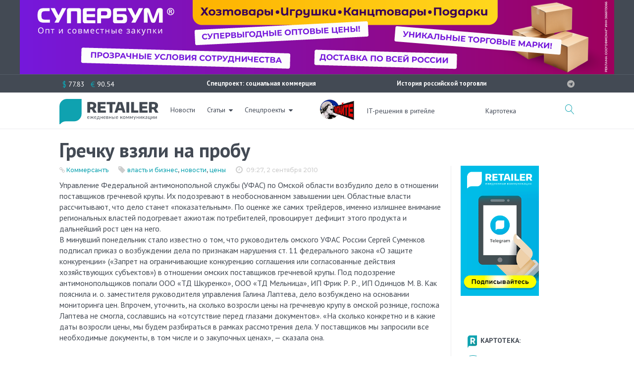

--- FILE ---
content_type: text/html; charset=UTF-8
request_url: https://retailer.ru/grechku-vzjali-na-probu-2/
body_size: 44911
content:

<!DOCTYPE html>
<html lang="ru-RU">
<head>
<meta charset="UTF-8">
<link rel="profile" href="http://gmpg.org/xfn/11">
<link rel="pingback" href="https://retailer.ru/xmlrpc.php">
<meta http-equiv="X-UA-Compatible" content="IE=edge">
<meta name="yandex-verification" content="7f9f340636d8fe39" />
<meta name="viewport" content="width=device-width, initial-scale=1, maximum-scale=1, user-scalable=no" />
<meta name='robots' content='index, follow, max-image-preview:large, max-snippet:-1, max-video-preview:-1' />
<link rel="preconnect" href="https://fonts.googleapis.com">
<link rel="preconnect" href="https://fonts.gstatic.com" crossorigin>
<link href="https://fonts.googleapis.com/css2?family=PT+Sans:ital,wght@0,400;0,700;1,400;1,700&display=swap" rel="stylesheet">

	<!-- This site is optimized with the Yoast SEO plugin v26.6 - https://yoast.com/wordpress/plugins/seo/ -->
	<title>Гречку взяли на пробу - RETAILER.ru</title>
	<link rel="canonical" href="https://retailer.ru/grechku-vzjali-na-probu-2/" />
	<meta property="og:locale" content="ru_RU" />
	<meta property="og:type" content="article" />
	<meta property="og:title" content="Гречку взяли на пробу - RETAILER.ru" />
	<meta property="og:description" content="Управление Федеральной антимонопольной службы по Омской области возбудило дело в отношении поставщиков гречневой крупы. Их подозревают в необоснованном завышении цен. Областные власти рассчитывают, что дело станет «показательным»" />
	<meta property="og:url" content="https://retailer.ru/grechku-vzjali-na-probu-2/" />
	<meta property="og:site_name" content="RETAILER.ru" />
	<meta property="article:published_time" content="2010-09-02T06:27:00+00:00" />
	<meta name="twitter:label1" content="Написано автором" />
	<meta name="twitter:data1" content="Pavel" />
	<script type="application/ld+json" class="yoast-schema-graph">{"@context":"https://schema.org","@graph":[{"@type":"WebPage","@id":"https://retailer.ru/grechku-vzjali-na-probu-2/","url":"https://retailer.ru/grechku-vzjali-na-probu-2/","name":"Гречку взяли на пробу - RETAILER.ru","isPartOf":{"@id":"https://retailer.ru/#website"},"datePublished":"2010-09-02T06:27:00+00:00","author":{"@id":"https://retailer.ru/#/schema/person/43f2c88384f54dce8e35cf95570ef9f6"},"breadcrumb":{"@id":"https://retailer.ru/grechku-vzjali-na-probu-2/#breadcrumb"},"inLanguage":"ru-RU","potentialAction":[{"@type":"ReadAction","target":["https://retailer.ru/grechku-vzjali-na-probu-2/"]}]},{"@type":"BreadcrumbList","@id":"https://retailer.ru/grechku-vzjali-na-probu-2/#breadcrumb","itemListElement":[{"@type":"ListItem","position":1,"name":"Главная страница","item":"https://retailer.ru/"},{"@type":"ListItem","position":2,"name":"Гречку взяли на пробу"}]},{"@type":"WebSite","@id":"https://retailer.ru/#website","url":"https://retailer.ru/","name":"RETAILER.ru","description":"Ежедневные коммуникации","potentialAction":[{"@type":"SearchAction","target":{"@type":"EntryPoint","urlTemplate":"https://retailer.ru/?s={search_term_string}"},"query-input":{"@type":"PropertyValueSpecification","valueRequired":true,"valueName":"search_term_string"}}],"inLanguage":"ru-RU"},{"@type":"Person","@id":"https://retailer.ru/#/schema/person/43f2c88384f54dce8e35cf95570ef9f6","name":"Pavel","image":{"@type":"ImageObject","inLanguage":"ru-RU","@id":"https://retailer.ru/#/schema/person/image/","url":"https://secure.gravatar.com/avatar/b971d97e95585ba3df76c44986d8506e1742b6ac762563cf8c032e312c3824fc?s=96&d=mm&r=g","contentUrl":"https://secure.gravatar.com/avatar/b971d97e95585ba3df76c44986d8506e1742b6ac762563cf8c032e312c3824fc?s=96&d=mm&r=g","caption":"Pavel"}}]}</script>
	<!-- / Yoast SEO plugin. -->


<meta property="og:image:width" content="1062" />
<meta property="og:image:height" content="474" />
<link rel='dns-prefetch' href='//fonts.googleapis.com' />
<link rel="alternate" type="application/rss+xml" title="RETAILER.ru &raquo; Лента" href="https://retailer.ru/feed/" />
<link rel="alternate" type="application/rss+xml" title="RETAILER.ru &raquo; Лента комментариев" href="https://retailer.ru/comments/feed/" />
<link rel="alternate" title="oEmbed (JSON)" type="application/json+oembed" href="https://retailer.ru/wp-json/oembed/1.0/embed?url=https%3A%2F%2Fretailer.ru%2Fgrechku-vzjali-na-probu-2%2F" />
<style id='wp-img-auto-sizes-contain-inline-css' type='text/css'>
img:is([sizes=auto i],[sizes^="auto," i]){contain-intrinsic-size:3000px 1500px}
/*# sourceURL=wp-img-auto-sizes-contain-inline-css */
</style>
<link rel='stylesheet' id='jquery-swiper-css' href='https://retailer.ru/wp-content/themes/monstroid2/assets/css/swiper.min.css?ver=3.3.0' type='text/css' media='all' />
<style id='wp-emoji-styles-inline-css' type='text/css'>

	img.wp-smiley, img.emoji {
		display: inline !important;
		border: none !important;
		box-shadow: none !important;
		height: 1em !important;
		width: 1em !important;
		margin: 0 0.07em !important;
		vertical-align: -0.1em !important;
		background: none !important;
		padding: 0 !important;
	}
/*# sourceURL=wp-emoji-styles-inline-css */
</style>
<style id='wp-block-library-inline-css' type='text/css'>
:root{--wp-block-synced-color:#7a00df;--wp-block-synced-color--rgb:122,0,223;--wp-bound-block-color:var(--wp-block-synced-color);--wp-editor-canvas-background:#ddd;--wp-admin-theme-color:#007cba;--wp-admin-theme-color--rgb:0,124,186;--wp-admin-theme-color-darker-10:#006ba1;--wp-admin-theme-color-darker-10--rgb:0,107,160.5;--wp-admin-theme-color-darker-20:#005a87;--wp-admin-theme-color-darker-20--rgb:0,90,135;--wp-admin-border-width-focus:2px}@media (min-resolution:192dpi){:root{--wp-admin-border-width-focus:1.5px}}.wp-element-button{cursor:pointer}:root .has-very-light-gray-background-color{background-color:#eee}:root .has-very-dark-gray-background-color{background-color:#313131}:root .has-very-light-gray-color{color:#eee}:root .has-very-dark-gray-color{color:#313131}:root .has-vivid-green-cyan-to-vivid-cyan-blue-gradient-background{background:linear-gradient(135deg,#00d084,#0693e3)}:root .has-purple-crush-gradient-background{background:linear-gradient(135deg,#34e2e4,#4721fb 50%,#ab1dfe)}:root .has-hazy-dawn-gradient-background{background:linear-gradient(135deg,#faaca8,#dad0ec)}:root .has-subdued-olive-gradient-background{background:linear-gradient(135deg,#fafae1,#67a671)}:root .has-atomic-cream-gradient-background{background:linear-gradient(135deg,#fdd79a,#004a59)}:root .has-nightshade-gradient-background{background:linear-gradient(135deg,#330968,#31cdcf)}:root .has-midnight-gradient-background{background:linear-gradient(135deg,#020381,#2874fc)}:root{--wp--preset--font-size--normal:16px;--wp--preset--font-size--huge:42px}.has-regular-font-size{font-size:1em}.has-larger-font-size{font-size:2.625em}.has-normal-font-size{font-size:var(--wp--preset--font-size--normal)}.has-huge-font-size{font-size:var(--wp--preset--font-size--huge)}.has-text-align-center{text-align:center}.has-text-align-left{text-align:left}.has-text-align-right{text-align:right}.has-fit-text{white-space:nowrap!important}#end-resizable-editor-section{display:none}.aligncenter{clear:both}.items-justified-left{justify-content:flex-start}.items-justified-center{justify-content:center}.items-justified-right{justify-content:flex-end}.items-justified-space-between{justify-content:space-between}.screen-reader-text{border:0;clip-path:inset(50%);height:1px;margin:-1px;overflow:hidden;padding:0;position:absolute;width:1px;word-wrap:normal!important}.screen-reader-text:focus{background-color:#ddd;clip-path:none;color:#444;display:block;font-size:1em;height:auto;left:5px;line-height:normal;padding:15px 23px 14px;text-decoration:none;top:5px;width:auto;z-index:100000}html :where(.has-border-color){border-style:solid}html :where([style*=border-top-color]){border-top-style:solid}html :where([style*=border-right-color]){border-right-style:solid}html :where([style*=border-bottom-color]){border-bottom-style:solid}html :where([style*=border-left-color]){border-left-style:solid}html :where([style*=border-width]){border-style:solid}html :where([style*=border-top-width]){border-top-style:solid}html :where([style*=border-right-width]){border-right-style:solid}html :where([style*=border-bottom-width]){border-bottom-style:solid}html :where([style*=border-left-width]){border-left-style:solid}html :where(img[class*=wp-image-]){height:auto;max-width:100%}:where(figure){margin:0 0 1em}html :where(.is-position-sticky){--wp-admin--admin-bar--position-offset:var(--wp-admin--admin-bar--height,0px)}@media screen and (max-width:600px){html :where(.is-position-sticky){--wp-admin--admin-bar--position-offset:0px}}

/*# sourceURL=wp-block-library-inline-css */
</style><style id='global-styles-inline-css' type='text/css'>
:root{--wp--preset--aspect-ratio--square: 1;--wp--preset--aspect-ratio--4-3: 4/3;--wp--preset--aspect-ratio--3-4: 3/4;--wp--preset--aspect-ratio--3-2: 3/2;--wp--preset--aspect-ratio--2-3: 2/3;--wp--preset--aspect-ratio--16-9: 16/9;--wp--preset--aspect-ratio--9-16: 9/16;--wp--preset--color--black: #000000;--wp--preset--color--cyan-bluish-gray: #abb8c3;--wp--preset--color--white: #ffffff;--wp--preset--color--pale-pink: #f78da7;--wp--preset--color--vivid-red: #cf2e2e;--wp--preset--color--luminous-vivid-orange: #ff6900;--wp--preset--color--luminous-vivid-amber: #fcb900;--wp--preset--color--light-green-cyan: #7bdcb5;--wp--preset--color--vivid-green-cyan: #00d084;--wp--preset--color--pale-cyan-blue: #8ed1fc;--wp--preset--color--vivid-cyan-blue: #0693e3;--wp--preset--color--vivid-purple: #9b51e0;--wp--preset--gradient--vivid-cyan-blue-to-vivid-purple: linear-gradient(135deg,rgb(6,147,227) 0%,rgb(155,81,224) 100%);--wp--preset--gradient--light-green-cyan-to-vivid-green-cyan: linear-gradient(135deg,rgb(122,220,180) 0%,rgb(0,208,130) 100%);--wp--preset--gradient--luminous-vivid-amber-to-luminous-vivid-orange: linear-gradient(135deg,rgb(252,185,0) 0%,rgb(255,105,0) 100%);--wp--preset--gradient--luminous-vivid-orange-to-vivid-red: linear-gradient(135deg,rgb(255,105,0) 0%,rgb(207,46,46) 100%);--wp--preset--gradient--very-light-gray-to-cyan-bluish-gray: linear-gradient(135deg,rgb(238,238,238) 0%,rgb(169,184,195) 100%);--wp--preset--gradient--cool-to-warm-spectrum: linear-gradient(135deg,rgb(74,234,220) 0%,rgb(151,120,209) 20%,rgb(207,42,186) 40%,rgb(238,44,130) 60%,rgb(251,105,98) 80%,rgb(254,248,76) 100%);--wp--preset--gradient--blush-light-purple: linear-gradient(135deg,rgb(255,206,236) 0%,rgb(152,150,240) 100%);--wp--preset--gradient--blush-bordeaux: linear-gradient(135deg,rgb(254,205,165) 0%,rgb(254,45,45) 50%,rgb(107,0,62) 100%);--wp--preset--gradient--luminous-dusk: linear-gradient(135deg,rgb(255,203,112) 0%,rgb(199,81,192) 50%,rgb(65,88,208) 100%);--wp--preset--gradient--pale-ocean: linear-gradient(135deg,rgb(255,245,203) 0%,rgb(182,227,212) 50%,rgb(51,167,181) 100%);--wp--preset--gradient--electric-grass: linear-gradient(135deg,rgb(202,248,128) 0%,rgb(113,206,126) 100%);--wp--preset--gradient--midnight: linear-gradient(135deg,rgb(2,3,129) 0%,rgb(40,116,252) 100%);--wp--preset--font-size--small: 13px;--wp--preset--font-size--medium: 20px;--wp--preset--font-size--large: 36px;--wp--preset--font-size--x-large: 42px;--wp--preset--spacing--20: 0.44rem;--wp--preset--spacing--30: 0.67rem;--wp--preset--spacing--40: 1rem;--wp--preset--spacing--50: 1.5rem;--wp--preset--spacing--60: 2.25rem;--wp--preset--spacing--70: 3.38rem;--wp--preset--spacing--80: 5.06rem;--wp--preset--shadow--natural: 6px 6px 9px rgba(0, 0, 0, 0.2);--wp--preset--shadow--deep: 12px 12px 50px rgba(0, 0, 0, 0.4);--wp--preset--shadow--sharp: 6px 6px 0px rgba(0, 0, 0, 0.2);--wp--preset--shadow--outlined: 6px 6px 0px -3px rgb(255, 255, 255), 6px 6px rgb(0, 0, 0);--wp--preset--shadow--crisp: 6px 6px 0px rgb(0, 0, 0);}:where(.is-layout-flex){gap: 0.5em;}:where(.is-layout-grid){gap: 0.5em;}body .is-layout-flex{display: flex;}.is-layout-flex{flex-wrap: wrap;align-items: center;}.is-layout-flex > :is(*, div){margin: 0;}body .is-layout-grid{display: grid;}.is-layout-grid > :is(*, div){margin: 0;}:where(.wp-block-columns.is-layout-flex){gap: 2em;}:where(.wp-block-columns.is-layout-grid){gap: 2em;}:where(.wp-block-post-template.is-layout-flex){gap: 1.25em;}:where(.wp-block-post-template.is-layout-grid){gap: 1.25em;}.has-black-color{color: var(--wp--preset--color--black) !important;}.has-cyan-bluish-gray-color{color: var(--wp--preset--color--cyan-bluish-gray) !important;}.has-white-color{color: var(--wp--preset--color--white) !important;}.has-pale-pink-color{color: var(--wp--preset--color--pale-pink) !important;}.has-vivid-red-color{color: var(--wp--preset--color--vivid-red) !important;}.has-luminous-vivid-orange-color{color: var(--wp--preset--color--luminous-vivid-orange) !important;}.has-luminous-vivid-amber-color{color: var(--wp--preset--color--luminous-vivid-amber) !important;}.has-light-green-cyan-color{color: var(--wp--preset--color--light-green-cyan) !important;}.has-vivid-green-cyan-color{color: var(--wp--preset--color--vivid-green-cyan) !important;}.has-pale-cyan-blue-color{color: var(--wp--preset--color--pale-cyan-blue) !important;}.has-vivid-cyan-blue-color{color: var(--wp--preset--color--vivid-cyan-blue) !important;}.has-vivid-purple-color{color: var(--wp--preset--color--vivid-purple) !important;}.has-black-background-color{background-color: var(--wp--preset--color--black) !important;}.has-cyan-bluish-gray-background-color{background-color: var(--wp--preset--color--cyan-bluish-gray) !important;}.has-white-background-color{background-color: var(--wp--preset--color--white) !important;}.has-pale-pink-background-color{background-color: var(--wp--preset--color--pale-pink) !important;}.has-vivid-red-background-color{background-color: var(--wp--preset--color--vivid-red) !important;}.has-luminous-vivid-orange-background-color{background-color: var(--wp--preset--color--luminous-vivid-orange) !important;}.has-luminous-vivid-amber-background-color{background-color: var(--wp--preset--color--luminous-vivid-amber) !important;}.has-light-green-cyan-background-color{background-color: var(--wp--preset--color--light-green-cyan) !important;}.has-vivid-green-cyan-background-color{background-color: var(--wp--preset--color--vivid-green-cyan) !important;}.has-pale-cyan-blue-background-color{background-color: var(--wp--preset--color--pale-cyan-blue) !important;}.has-vivid-cyan-blue-background-color{background-color: var(--wp--preset--color--vivid-cyan-blue) !important;}.has-vivid-purple-background-color{background-color: var(--wp--preset--color--vivid-purple) !important;}.has-black-border-color{border-color: var(--wp--preset--color--black) !important;}.has-cyan-bluish-gray-border-color{border-color: var(--wp--preset--color--cyan-bluish-gray) !important;}.has-white-border-color{border-color: var(--wp--preset--color--white) !important;}.has-pale-pink-border-color{border-color: var(--wp--preset--color--pale-pink) !important;}.has-vivid-red-border-color{border-color: var(--wp--preset--color--vivid-red) !important;}.has-luminous-vivid-orange-border-color{border-color: var(--wp--preset--color--luminous-vivid-orange) !important;}.has-luminous-vivid-amber-border-color{border-color: var(--wp--preset--color--luminous-vivid-amber) !important;}.has-light-green-cyan-border-color{border-color: var(--wp--preset--color--light-green-cyan) !important;}.has-vivid-green-cyan-border-color{border-color: var(--wp--preset--color--vivid-green-cyan) !important;}.has-pale-cyan-blue-border-color{border-color: var(--wp--preset--color--pale-cyan-blue) !important;}.has-vivid-cyan-blue-border-color{border-color: var(--wp--preset--color--vivid-cyan-blue) !important;}.has-vivid-purple-border-color{border-color: var(--wp--preset--color--vivid-purple) !important;}.has-vivid-cyan-blue-to-vivid-purple-gradient-background{background: var(--wp--preset--gradient--vivid-cyan-blue-to-vivid-purple) !important;}.has-light-green-cyan-to-vivid-green-cyan-gradient-background{background: var(--wp--preset--gradient--light-green-cyan-to-vivid-green-cyan) !important;}.has-luminous-vivid-amber-to-luminous-vivid-orange-gradient-background{background: var(--wp--preset--gradient--luminous-vivid-amber-to-luminous-vivid-orange) !important;}.has-luminous-vivid-orange-to-vivid-red-gradient-background{background: var(--wp--preset--gradient--luminous-vivid-orange-to-vivid-red) !important;}.has-very-light-gray-to-cyan-bluish-gray-gradient-background{background: var(--wp--preset--gradient--very-light-gray-to-cyan-bluish-gray) !important;}.has-cool-to-warm-spectrum-gradient-background{background: var(--wp--preset--gradient--cool-to-warm-spectrum) !important;}.has-blush-light-purple-gradient-background{background: var(--wp--preset--gradient--blush-light-purple) !important;}.has-blush-bordeaux-gradient-background{background: var(--wp--preset--gradient--blush-bordeaux) !important;}.has-luminous-dusk-gradient-background{background: var(--wp--preset--gradient--luminous-dusk) !important;}.has-pale-ocean-gradient-background{background: var(--wp--preset--gradient--pale-ocean) !important;}.has-electric-grass-gradient-background{background: var(--wp--preset--gradient--electric-grass) !important;}.has-midnight-gradient-background{background: var(--wp--preset--gradient--midnight) !important;}.has-small-font-size{font-size: var(--wp--preset--font-size--small) !important;}.has-medium-font-size{font-size: var(--wp--preset--font-size--medium) !important;}.has-large-font-size{font-size: var(--wp--preset--font-size--large) !important;}.has-x-large-font-size{font-size: var(--wp--preset--font-size--x-large) !important;}
/*# sourceURL=global-styles-inline-css */
</style>

<style id='classic-theme-styles-inline-css' type='text/css'>
/*! This file is auto-generated */
.wp-block-button__link{color:#fff;background-color:#32373c;border-radius:9999px;box-shadow:none;text-decoration:none;padding:calc(.667em + 2px) calc(1.333em + 2px);font-size:1.125em}.wp-block-file__button{background:#32373c;color:#fff;text-decoration:none}
/*# sourceURL=/wp-includes/css/classic-themes.min.css */
</style>
<link rel='stylesheet' id='contact-form-7-css' href='https://retailer.ru/wp-content/plugins/contact-form-7/includes/css/styles.css?ver=6.1.4' type='text/css' media='all' />
<link rel='stylesheet' id='russian-currency-css' href='https://retailer.ru/wp-content/plugins/russian-currency/russian-currency.css?ver=6.9' type='text/css' media='all' />
<link rel='stylesheet' id='unisender_form_css-css' href='https://retailer.ru/wp-content/plugins/unisender-wordpress-plugin-nov-23/assets/css/unisender.css?ver=1.0.0' type='text/css' media='all' />
<link rel='stylesheet' id='cherry-google-fonts-css' href='//fonts.googleapis.com/css?family=PT+Sans+Caption%3A300%2C600%7CPT+Sans%3A700%2C600%7CMontserrat%3A500&#038;subset=cyrillic%2Clatin&#038;ver=6.9' type='text/css' media='all' />
<link rel='stylesheet' id='font-awesome-css' href='https://retailer.ru/wp-content/themes/monstroid2/assets/css/font-awesome.min.css?ver=4.7.0' type='text/css' media='all' />
<link rel='stylesheet' id='material-icons-css' href='https://retailer.ru/wp-content/themes/monstroid2/assets/css/material-icons.min.css?ver=2.2.0' type='text/css' media='all' />
<link rel='stylesheet' id='magnific-popup-css' href='https://retailer.ru/wp-content/themes/monstroid2/assets/css/magnific-popup.min.css?ver=1.1.0' type='text/css' media='all' />
<link rel='stylesheet' id='linear-icons-css' href='https://retailer.ru/wp-content/themes/monstroid2/assets/css/linearicons.css?ver=1.0.0' type='text/css' media='all' />
<link rel='stylesheet' id='material-design-css' href='https://retailer.ru/wp-content/themes/monstroid2/assets/css/material-design.css?ver=1.0.0' type='text/css' media='all' />
<link rel='stylesheet' id='monstroid2-theme-style-css' href='https://retailer.ru/wp-content/themes/monstroid2/style.css?ver=1.3.2' type='text/css' media='all' />
<link rel='stylesheet' id='monstroid2-skin-style-css' href='https://retailer.ru/wp-content/themes/monstroid2/skins/skin14/style-skin14.css?ver=1.3.2' type='text/css' media='all' />
<style id='monstroid2-skin-style-inline-css' type='text/css'>
/* #Typography */body {font-style: normal;font-weight: 300;font-size: 16px;line-height: 1.43;font-family: 'PT Sans Caption', sans-serif;letter-spacing: 0em;text-align: left;color: #434a54;}h1,.h1-style {font-style: normal;font-weight: 700;font-size: 25px;line-height: 1.12;font-family: 'PT Sans', sans-serif;letter-spacing: -0.04em;text-align: inherit;color: #434a54;}h2,.h2-style {font-style: normal;font-weight: 700;font-size: 24px;line-height: 1.13;font-family: 'PT Sans', sans-serif;letter-spacing: -0.04em;text-align: inherit;color: #434a54;}h3,.h3-style {font-style: normal;font-weight: 600;font-size: 24px;line-height: 1.4;font-family: 'PT Sans', sans-serif;letter-spacing: 0em;text-align: inherit;color: #434a54;}h4,.h4-style {font-style: normal;font-weight: 600;font-size: 23px;line-height: 1.25;font-family: 'PT Sans Caption', sans-serif;letter-spacing: 0em;text-align: inherit;color: #434a54;}h5,.h5-style {font-style: normal;font-weight: 600;font-size: 20px;line-height: 1.25;font-family: 'PT Sans Caption', sans-serif;letter-spacing: 0em;text-align: inherit;color: #434a54;}h6,.h6-style {font-style: normal;font-weight: 600;font-size: 14px;line-height: 1.43;font-family: 'PT Sans Caption', sans-serif;letter-spacing: 0em;text-align: inherit;color: #434a54;}@media (min-width: 992px) {h1,.h1-style { font-size: 50px; }h2,.h2-style { font-size: 40px; }h3,.h3-style { font-size: 30px; }h4,.h4-style { font-size: 24px; }}a,h1 a:hover,h2 a:hover,h3 a:hover,h4 a:hover,h5 a:hover,h6 a:hover,.not-found .page-title { color: #0fa3b1; }a:hover { color: #191919; }/* #Invert Color Scheme */.invert { color: #ffffff; }.invert h1 { color: #ffffff; }.invert h2 { color: #ffffff; }.invert h3 { color: #ffffff; }.invert h4 { color: #ffffff; }.invert h5 { color: #ffffff; }.invert h6 { color: #ffffff; }.invert a { color: #ffffff; }.invert a:hover { color: #0fa3b1; }.invert.invert_primary a:hover {color: #191919;}.text-accent-1 { color: #0fa3b1; }.invert .text-accent-1 { color: #ffffff;}.text-accent-2 { color: #434a54; }.invert .text-accent-2 { color: #f7f8f8; }.text-accent-3 { color: #434a54; }.invert .text-accent-3 { color: #b2b2b2; }/* #Layout */@media (min-width: 1200px) {.site .container {max-width: 1080px;}}/* #404 */body.error404 .site-content {background-color: #ffffff;background-repeat: no-repeat;background-position: center top;background-attachment: scroll;}/*Dynamic styles for Woo-elements */header .woocommerce-currency-switcher-form ul.dd-options {background-color: #434a54;}/* * Woo-elements * Listing line Products */.products .product h3,.tm-categories-carousel-widget-container h3,.products .product-category h3,.tm-woowishlist-widget-product h3,.tm-woocompare-widget-product h3 {font-style: normal;font-weight: 600;font-size: 14px;line-height: 1.43;font-family: 'PT Sans Caption', sans-serif;letter-spacing: 0em;text-align: inherit;color: #434a54;}.tm_banners_grid_widget_banner_title{font-style: normal;font-weight: 600;font-size: 30px;line-height: 1.4;font-family: 'PT Sans Caption', sans-serif;letter-spacing: 0em;text-align: inherit;color: #434a54;}.products .product-category .title_count_block>span,.tm-categories-carousel-widget-container .tm-categories-carousel-widget-wrapper .title_count_block>span {color: #434a54;}.products .product-category > a h3:hover,.tm-categories-carousel-widget-container h3:hover,.products .product-category > a .title_count_block>span:hover,.tm-categories-carousel-widget-container .tm-categories-carousel-widget-wrapper .title_count_block>span:hover {color: #0fa3b1;}.products .product.product-list h3, .related h4,.woocommerce .page-title, .woocommerce-checkout h3,.woocommerce-checkout .woocommerce-info,.woocommerce-checkout-payment .payment_methods li label,.woocommerce-checkout h2,.tm_custom_menu_widget h3{font-style: normal;font-weight: 600;font-size: 20px;line-height: 1.25;font-family: 'PT Sans Caption', sans-serif;letter-spacing: 0em;text-align: inherit;color: #434a54;}/* * Woo-elements * Woocommerce carousel-category-products */.tm-categories-carousel-widget-container .swiper-button-next,.tm-categories-carousel-widget-container .swiper-button-prev,.woocommerce .tablesaw-bar .tablesaw-advance a.tablesaw-nav-btn,.woocommerce-product-search label i {color: rgb(131,138,148);}.tm-categories-carousel-widget-container .swiper-button-next:hover,.tm-categories-carousel-widget-container .swiper-button-prev:hover,.woocommerce .tablesaw-bar .tablesaw-advance a.tablesaw-nav-btn:hover {color: #0fa3b1;}.woocommerce .swiper-container-horizontal > .swiper-pagination-bullets .swiper-pagination-bullet {background-color: #434a54;}.woocommerce .swiper-container-horizontal > .swiper-pagination-bullets .swiper-pagination-bullet-active,.woocommerce .swiper-container-horizontal > .swiper-pagination-bullets .swiper-pagination-bullet:hover,.site-header-cart .cart-contents .count {background-color: #0fa3b1;}.tm_about_store_widget span {font-style: normal;font-weight: 600;font-size: 24px;line-height: 1.25;font-family: 'PT Sans Caption', sans-serif;letter-spacing: 0em;}#tm_builder_outer_content .tm_pb_widget_area .tm_about_store_widget h3.widget-title {font-style: normal;font-weight: 700;font-size: 40px;line-height: 1.13;font-family: 'PT Sans', sans-serif;letter-spacing: -0.04em;}#tm_builder_outer_content .tm_pb_widget_area .widget.tm_about_store_widget,.tm_about_store_widget,#tm_builder_outer_content .tm_pb_widget_area .tm_about_store_widget h3.widget-title{color: #ffffff;}/* * Woo-elements * Woocommerce price styles */.woocommerce .products .product .price,.woocommerce div.product span.price,.woocommerce div.product p.price,.cart_list li .quantity .amount,.woocommerce-cart .woocommerce .amount,.woocommerce-checkout .woocommerce .amount,.widget .woocs_price_code ins,.price {color: #0fa3b1;}.woocommerce .products .product .price del,.woocommerce div.product p.price del,.woocommerce div.product span.price del,.widget .woocs_price_code del {color: #434a54;}/* * Woo-elements * Woocommerce product widgets */.woocommerce.widget .product-title,.woocommerce.widget .product-title a,.woocommerce ul.cart_list li>a,.woocommerce ul.product_list_widget li>a {font-style: normal;font-weight: 600;font-size: 11px;line-height: 1.3013;font-family: 'PT Sans Caption', sans-serif;color: #434a54;}.woocommerce.widget .product-title a:hover,.woocommerce ul.cart_list li>a:hover,.woocommerce ul.product_list_widget li>a:hover {color: #0fa3b1;}/* Styles for product-categories */.woocommerce > ul > li .product-widget-categories,.woocommerce > ul > li .product-widget-categories a,.woocommerce > ul span.reviewer,.woocommerce.widget_shopping_cart .total span,.woocommerce .widget_layered_nav ul li {color: #434a54;}.woocommerce > ul > li .product-widget-categories a:hover,.woocommerce.widget_shopping_cart .total strong,.woocommerce.widget_shopping_cart ul.cart_list > li dl dt {color: #0fa3b1;}.invert .site-header-cart .shopping_cart-dropdown-wrap .shopping_cart-header > * {color: #434a54;}.invert .woocommerce.widget_shopping_cart .cart_list li.empty {color: #434a54;}/* * Woo-elements * Compare and wishlist buttons */.woocommerce .tm-woocompare-button,.woocommerce .tm-woowishlist-button {border-color: rgb(131,138,148);}.woocommerce .tm-woocompare-button:hover,.woocommerce .tm-woowishlist-button:hover {border-color: #0fa3b1;}.woocommerce .tm-woocompare-page-button.button.alt,.woocommerce .tm-woowishlist-page-button.button.btn {color: rgb(131,138,148);}.woocommerce .tm-woocompare-page-button.button.alt:hover,.woocommerce .tm-woowishlist-page-button.button.btn:hover {color: #434a54;}.woocommerce button.button.btn {color: rgb(131,138,148);}.woocommerce button.button.btn:hover {color: #ffffff;background-color: #0fa3b1;}/* * Woo-elements * Sale-timer styles */.tm-products-sale-end-date span {background-color: #0fa3b1;color: #ffffff;}/* * Woo-elements * Styles for tags and categories list -- loop product */.product-categories li,.product-categories li a,.product-widget-tags li,.product-widget-tags li a {color: #434a54;}.product-categories li a:hover,.product-widget-tags li a:hover,.widget.widget_product_categories .product-categories li,.widget.widget_product_categories .product-categories li a {color: #0fa3b1;}.widget.widget_product_categories .product-categories li a:hover,.widget.widget_product_categories .product-categories li.current-cat a {color: #434a54;}.woocommerce .widget_price_filter .price_slider_amount .button {color: #434a54;}.woocommerce .widget_price_filter .price_slider_amount .button:hover {background-color: #0fa3b1;border-color: #0fa3b1;color: #ffffff;}/* * Woo-elements * Buttons woo styles */.woocommerce #respond input#submit,.woocommerce a.button,.woocommerce button.button,.woocommerce button.button.tm-woocompare-empty,.woocommerce input.button,.woocommerce #respond input#submit.alt,.woocommerce a.button.alt,.woocommerce button.button.alt,.woocommerce input.button.alt,.woocommerce a.button.add_to_cart_button.loading:hover,.woocommerce button.button.btn.tm-wc-ajax-load-more-button {background-color: #0fa3b1;color: #ffffff;}.woocommerce a.button.product_type_variable {color: #434a54;}.woocommerce a.button.product_type_variable:after{color: #434a54;}.woocommerce #respond input#submit:hover,.woocommerce a.button:hover,.woocommerce button.button:hover,.woocommerce button.button.tm-woocompare-empty:hover,.woocommerce input.button:hover,.woocommerce #respond input#submit.alt:hover,.woocommerce a.button.alt:hover,.woocommerce button.button.alt:hover,.woocommerce input.button.alt:hover,.woocommerce button.button.btn.tm-wc-ajax-load-more-button:hover {background-color: #434a54;color: #ffffff;}.woocommerce a.button.product_type_variable:hover {color: #ffffff;background-color: #0fa3b1;border-color: #0fa3b1;}.woocommerce a.button.product_type_variable:hover:after{color: #ffffff;}.woocommerce a.button.product_type_variable:active {box-shadow: 0 0 10px #0fa3b1;}/*disable button syles*/.woocommerce #respond input#submit.alt.disabled,.woocommerce #respond input#submit.alt.disabled:hover,.woocommerce #respond input#submit.alt:disabled,.woocommerce #respond input#submit.alt:disabled:hover,.woocommerce #respond input#submit.alt:disabled[disabled],.woocommerce #respond input#submit.alt:disabled[disabled]:hover,.woocommerce a.button.alt.disabled,.woocommerce a.button.alt.disabled:hover,.woocommerce a.button.alt:disabled,.woocommerce a.button.alt:disabled:hover,.woocommerce a.button.alt:disabled[disabled],.woocommerce a.button.alt:disabled[disabled]:hover,.woocommerce button.button.alt.disabled,.woocommerce button.button.alt.disabled:hover,.woocommerce button.button.alt:disabled,.woocommerce button.button.alt:disabled:hover,.woocommerce button.button.alt:disabled[disabled],.woocommerce button.button.alt:disabled[disabled]:hover,.woocommerce input.button.alt.disabled,.woocommerce input.button.alt.disabled:hover,.woocommerce input.button.alt:disabled,.woocommerce input.button.alt:disabled:hover,.woocommerce input.button:disabled,.woocommerce input.button:disabled[disabled],.woocommerce input.button:disabled:hover,.woocommerce input.button:disabled[disabled]:hover,.woocommerce input.button.alt:disabled[disabled],.woocommerce input.button.alt:disabled[disabled]:hover,.woocommerce-cart table.cart input.header-btn:disabled {background-color: rgb(0,138,152);color: #ffffff;}/* * Woo-elements * Woo-Badge styles */.woocommerce span.featured,.woocommerce span.onsale,.woocommerce span.new {color: #ffffff;}.woocommerce span.onsale{background-color: #ff596d;}.woocommerce span.featured {background-color: #ffc045;}.woocommerce span.new {background-color: #000000;}/* * Woo-elements * Grid-list toggle buttons */.tm-woo-grid-list-toggle-button .tm-woo-grid-list-toggler {color: #434a54;}.tm-wc-ajax-products-wrapper .tm-woo-grid-list-toggle-button-wrapper .tm-woo-grid-list-toggle-button .tm-woo-grid-list-toggler.disabled,.tm-wc-ajax-products-wrapper .tm-woo-grid-list-toggle-button-wrapper .tm-woo-grid-list-toggle-button .tm-woo-grid-list-toggler:hover {color: #0fa3b1;}/* * Woo-elements * Single-product styles */.single-product div.product h1.product_title{font-style: normal;font-weight: 600;font-size: 24px;line-height: 1.25;font-family: 'PT Sans Caption', sans-serif;letter-spacing: 0em;text-align: inherit;color: #434a54;}.woocommerce.single-product #content div.product .product_meta,.woocommerce-currency-switcher-form .dd-container .dd-selected label,.woocommerce.single-product #content div.product .product_meta a {color: #434a54;}.woocommerce.single-product #content div.product .product_meta a:hover {color: #0fa3b1;}.woocommerce table.shop_attributes th {color: #434a54;}/* * Woo-elements * SmartBox widget */.tm-products-smart-box-widget__rd-material-tabs .product h3 {font-family: PT Sans Caption, sans-serif;font-style: normal;font-weight: 300;font-size: 16px;line-height: 1.43;letter-spacing: 0em;}.rd-material-tab.rd-material-tab-active a, .tm_custom_menu_widget .menu li a,.tm-products-smart-box-widget__rd-material-tabs .product h3:hover,.widget.tm_products_smart_box_widget .rd-material-tabs__list .rd-material-tab a:hover,.widget.tm_products_smart_box_widget .rd-material-tabs__list .rd-material-tab a:hover:before,.widget.tm_products_smart_box_widget .rd-material-tabs__list .rd-material-tab.rd-material-tab-active a,.widget.tm_products_smart_box_widget .rd-material-tabs__list .rd-material-tab.rd-material-tab-active a:before{color: #0fa3b1;}.tm_custom_menu_widget .menu li a:hover,.widget.tm_products_smart_box_widget .rd-material-tabs__list .rd-material-tab a,.widget.tm_products_smart_box_widget .rd-material-tabs__list .rd-material-tab a:before {color: #434a54;}.tm-products-smart-box-widget__rd-material-tabs .product span.price:hover,.tm-products-smart-box-widget__rd-material-tabs .product span.price:hover ins,.tm-products-smart-box-widget__rd-material-tabs .product span.price:hover del {color: #434a54;}.tm-products-smart-box-widget__rd-material-tabs .product .price del .amount{font-size: 13px;}.tm-products-smart-box-widget__rd-material-tabs .product .price del .amount,.tm-products-smart-box-widget__rd-material-tabs .product .price del {font-family: PT Sans Caption, sans-serif;}/** * Woo-elements * Cart page * */.tm-woowishlist-remove,.tm-woocompare-remove {color: rgb(134,141,151);}.tm-woowishlist-remove:hover,.tm-woocompare-remove:hover {color: #0fa3b1;}.woocommerce a.remove{color: rgb(134,141,151) !important;}.woocommerce a.remove:hover{color: #0fa3b1 !important;}.woocommerce table.shop_table thead tr,.woocommerce table.shop_table tbody tr.cart_item:nth-child(even),.woocommerce table.shop_table tbody tr.order_item:nth-child(even){background-color: #f7f8f8;}.woocommerce table.shop_table tbody tr.cart_item,.woocommerce table.shop_table tbody tr.order_item {background-color: #b2b2b2;}.woocommerce table.shop_table tbody tr td.product-name {font-style: normal;font-weight: 300;font-size: 16px;line-height: 1.43;font-family: 'PT Sans Caption', sans-serif;letter-spacing: 0em;text-align: left;color: #434a54;}.woocommerce table.shop_table.woocommerce-checkout-review-order-table tbody tr td strong.product-quantity,table.order_details tbody tr td strong.product-quantity,.woocommerce table.shop_table tbody tr td.product-name a:hover,.tm-wc-ajax-products-wrapper .tm-wc-ajax-filters-wrapper .tm-wc-ajax-filters-reset.button{color: #0fa3b1;}.woocommerce table.shop_table thead th,.cart-collaterals div.cart_totals table tbody tr,.cart-collaterals div.cart_totals table tbody td,.cart-collaterals div.cart_totals table tbody td,.cart-collaterals div.cart_totals table tbody th,table.shop_table.woocommerce-checkout-review-order-table tfoot tr.cart-subtotal th,table.shop_table.woocommerce-checkout-review-order-table tfoot tr.tax-rate th,table.shop_table.woocommerce-checkout-review-order-table tfoot tr.tax-total th,table.shop_table.woocommerce-checkout-review-order-table tfoot tr.order-total th,.woocommerce table.shop_table.woocommerce-checkout-review-order-table tbody tr td,table.order_details tfoot tr,.woocommerce .order_details li strong,.woocommerce table.shop_table tbody tr td.product-name a,.tm-wc-ajax-products-wrapper .tm-wc-ajax-filters-wrapper .tm-wc-ajax-filters-reset.button:hover {color: #434a54;}.tm-wc-ajax-products-wrapper .tm-wc-ajax-filters-wrapper .tm-wc-ajax-filters-attribute {border-color: #434a54;background-color: #434a54;}/** * Woo-elements * Checkout page * */.woocommerce-checkout .woocommerce-info > a,.woocommerce form.login .form-row label.inline,.woocommerce form .form-row .select2-container.country_to_state .select2-choice,.woocommerce form .form-row.create-account label.checkbox,.woocommerce div.product form.cart .variations label { color: #434a54;}.woocommerce-checkout .woocommerce-info > a:hover,.woocommerce form.login .form-row label.inline:hover,.woocommerce form .form-row.create-account label.checkbox:hover,.woocommerce form .form-row .required {color: #0fa3b1;}.woocommerce form.checkout_coupon .form-row-last .button {background-color: #434a54;}.woocommerce form.checkout_coupon .form-row-last .button:hover {background-color: #0fa3b1;}#add_payment_method #payment,.woocommerce-cart #payment,.woocommerce-checkout #payment {background-color: #f7f8f8;}.woocommerce form label,#add_payment_method #payment div.payment_box,.woocommerce-cart #payment div.payment_box,.woocommerce-checkout #payment div.payment_box {color: #434a54;}/** * Woo-elements * Account page * */.woocommerce-account.logged-in .entry-content .woocommerce {background-color: #f7f8f8;}.woocommerce-account.logged-in .entry-content .woocommerce .woocommerce-MyAccount-content {background-color: #b2b2b2;}.woocommerce-account.logged-in .woocommerce-MyAccount-navigation {font-family: PT Sans Caption, sans-serif;font-style: normal;font-weight: 600;font-size: 12px;line-height: 1.43;letter-spacing: 0em;}@media (min-width: 992px) {.woocommerce-account.logged-in .woocommerce-MyAccount-navigation {font-size: 14px;}}.woocommerce-account.logged-in .woocommerce-MyAccount-navigation a {color: #434a54;}.woocommerce-account.logged-in .woocommerce-MyAccount-navigation a:hover,.woocommerce-account.logged-in .woocommerce-MyAccount-navigation .is-active a {color: #0fa3b1;}/** * Woo-elements * Wishlist&Compare style * */.tm-woocompare-table .tm-woocomerce-list__product-title{font-style: normal;font-weight: 600;font-size: 14px;line-height: 1.43;font-family: 'PT Sans Caption', sans-serif;letter-spacing: 0em;text-align: inherit;color: #434a54;}.tm-woowishlist .tm-woowishlist-item .tm-woocomerce-list__product-title a,.tm-woocompare-table .tm-woocomerce-list__product-title a,.tm-woocompare-list table.tm-woocompare-table .tm-woocompare-row .title { color: #434a54;}.tm-woowishlist .tm-woowishlist-item .tm-woocomerce-list__product-title a:hover,.tm-woocompare-table .tm-woocomerce-list__product-title a:hover {color: #0fa3b1;}.woocommerce .loader:before,.woocommerce .blockUI.blockOverlay:before,.woocommerce .blockUI.blockOverlay:before{border-top-color: #0fa3b1;border-right-color: #0fa3b1;}/* #Elements */blockquote {color: #434a54;}blockquote:before {color: #0fa3b1;}blockquote cite {font-size: 16px;line-height: 1.43;color: #434a54;}code {color: #ffffff;background-color: #434a54;border-color: #434a54;font-family: 'PT Sans Caption', sans-serif;}.single-post .post > .entry-content > p:first-of-type:first-letter,.dropcaps {background-color: #0fa3b1;color: #ffffff;}/*List*/.entry-content ol >li:before,.site-main ol >li:before,.entry-content ul:not([class]) > li:before,.site-main ul:not([class]) > li:before {color: #434a54;}/* Page preloader */.page-preloader {border-top-color: #0fa3b1;border-right-color: #0fa3b1;}/* #Header */.header-container {background-color: #ffffff;background-image: url();background-repeat: no-repeat;background-position: center top;background-attachment: scroll;}@media (min-width: 1200px ) {.site-header.style-5.transparent .header-container {max-width: calc(1080px - 50px);}}/* ##Logo */.site-logo {font-style: normal;font-weight: 600;font-size: 24px;font-family: 'PT Sans', sans-serif;}.site-logo__link,.site-logo__link:hover {color: #434a54;}/* ##Top Panel */.top-panel {background-color: #434a54;}.site-header-cart .cart-contents i {color: rgb(131,138,148);}.invert .site-header-cart .cart-contents i {color: #ffffff;}.site-header-cart .cart-contents:hover i,.invert .site-header-cart .cart-contents:hover i{color: #0fa3b1;}/*Contact block*/.site-header .contact-block__label {color: #434a54;}.site-header .invert .contact-block__label {color: #f7f8f8;}.contact-block__icon {color: #0fa3b1;}.invert .contact-block__icon {color: #ffffff;}/* #Fields */input[type='text'],input[type='email'],input[type='url'],input[type='password'],input[type='search'],input[type='number'],input[type='tel'],input[type='range'],input[type='date'],input[type='month'],input[type='week'],input[type='time'],input[type='datetime'],input[type='datetime-local'],input[type='color'],select,textarea {color: #434a54;}/* #Search Form */.search-form__field {color: #434a54;}.search-form__input-wrap i,.search-form__toggle,.search-form__close {color: rgb(131,138,148);}.invert .search-form__toggle,.invert .search-form__close {color: #ffffff;}.search-form__toggle:hover,.invert .search-form__toggle:hover,.search-form__close:hover,.invert .search-form__close:hover{color: #0fa3b1;}.top-panel .search-form__submit,.header-container .search-form__submit,.mobile-panel .search-form__submit{color: #191919;}.top-panel .search-form__submit:hover,.header-container .search-form__submit:hover,.mobile-panel .search-form__submit:hover,.top-panel.invert .search-form__submit:hover,.header-container.invert .search-form__submit:hover,.mobile-panel.invert .search-form__submit:hover{color: #0fa3b1;}.top-panel.invert .search-form__field {color: #ffffff; }.top-panel.invert .search-form__field::-webkit-input-placeholder { color: #ffffff; }.top-panel.invert .search-form__field::-moz-placeholder { color: #ffffff; }.top-panel.invert .search-form__field:-moz-placeholder { color: #ffffff; }.top-panel.invert .search-form__field:-ms-input-placeholder { color: #ffffff; }.header-container.invert .search-form__field {color: #ffffff; }.header-container.invert .search-form__field::-webkit-input-placeholder { color: #ffffff; }.header-container.invert .search-form__field::-moz-placeholder { color: #ffffff; }.header-container.invert .search-form__field:-moz-placeholder { color: #ffffff; }.header-container.invert .search-form__field:-ms-input-placeholder { color: #ffffff; }/* #Comment, Contact, Password Forms */[class^="comment-form-"] i{color: rgb(131,138,148);}.comment-form .submit,.wpcf7-submit,.post-password-form label + input {color: #ffffff;background-color: #0fa3b1;border-color: #0fa3b1;}.comment-form .submit:hover,.wpcf7-submit:hover,.post-password-form label + input:hover {color: #ffffff;background-color: #434a54;border-color: #434a54;}.comment-form .submit:active,.wpcf7-submit:active,.post-password-form label + input:active {box-shadow: 0 0 10px #434a54;}/* #Input Placeholders */::-webkit-input-placeholder { color: #434a54; }::-moz-placeholder{ color: #434a54; }:-moz-placeholder{ color: #434a54; }:-ms-input-placeholder{ color: #434a54; }/* #Main Menu */.main-navigation .menu > li > a,.invert .main-navigation.vertical-menu .menu > li > a,.invert .main-navigation .menu.isStuck > li > a,.invert .main-navigation.mobile-menu .menu > li > a{color: #434a54;}.invert .main-navigation > .menu > li > a {color: #f7f8f8;}.main-navigation .menu > li > a:hover,.main-navigation .menu > li.menu-hover > a,.main-navigation .menu > li.tm-mega-menu-hover > a,.main-navigation .menu > li.current_page_item > a,.main-navigation .menu > li.current_page_ancestor > a,.main-navigation .menu > li.current-menu-item > a,.main-navigation .menu > li.current-menu-ancestor > a,.invert .main-navigation.vertical-menu .menu > li > a:hover,.invert .main-navigation.vertical-menu .menu > li.menu-hover > a,.invert .main-navigation.vertical-menu .menu > li.current_page_item > a,.invert .main-navigation.vertical-menu .menu > li.current_page_ancestor > a,.invert .main-navigation.vertical-menu .menu > li.current-menu-item > a,.invert .main-navigation.vertical-menu .menu > li.current-menu-ancestor > a,.invert .main-navigation .menu.isStuck > li > a:hover,.invert .main-navigation .menu.isStuck > li.menu-hover > a,.invert .main-navigation .menu.isStuck > li.current_page_item > a,.invert .main-navigation .menu.isStuck > li.current_page_ancestor > a,.invert .main-navigation .menu.isStuck > li.current-menu-item > a,.invert .main-navigation .menu.isStuck > li.current-menu-ancestor > a,.invert .main-navigation.mobile-menu .menu > li > a:hover,.invert .main-navigation.mobile-menu .menu > li.menu-hover > a,.invert .main-navigation.mobile-menu .menu > li.current_page_item > a,.invert .main-navigation.mobile-menu .menu > li.current_page_ancestor > a,.invert .main-navigation.mobile-menu .menu > li.current-menu-item > a,.invert .main-navigation.mobile-menu .menu > li.current-menu-ancestor > a{color: #0fa3b1;}.main-navigation:not(.vertical-menu) .sub-menu,.main-navigation.mobile-menu {background-color: rgb(70,77,87);}.main-navigation ul ul a{color: #434a54;}.main-navigation .sub-menu > li > a:hover,.main-navigation .sub-menu > li.menu-hover > a,.main-navigation .sub-menu > li.current_page_item > a,.main-navigation .sub-menu > li.current_page_ancestor > a,.main-navigation .sub-menu > li.current-menu-item > a,.main-navigation .sub-menu > li.current-menu-ancestor > a {color: #0fa3b1;}.menu-item__desc,.invert .sub-menu .menu-item__desc {color: #434a54;}.invert .menu-item__desc {color: #ffffff;}.menu-toggle[aria-controls="main-menu"],.main-navigation .menu li .sub-menu-toggle,.main-navigation-buttons .navigation-button{color: #434a54;}.main-navigation-buttons .navigation-button:hover {color: #0fa3b1;}.menu-toggle .menu-toggle-inner,.menu-toggle .menu-toggle-inner:before,.menu-toggle .menu-toggle-inner:after {background-color: #434a54;}.invert .menu-toggle .menu-toggle-inner,.invert .menu-toggle .menu-toggle-inner:before,.invert .menu-toggle .menu-toggle-inner:after {background-color: #ffffff;}.menu-toggle:hover .menu-toggle-inner,.menu-toggle:hover .menu-toggle-inner:before,.menu-toggle:hover .menu-toggle-inner:after,.invert .menu-toggle:hover .menu-toggle-inner,.invert .menu-toggle:hover .menu-toggle-inner:before,.invert .menu-toggle:hover .menu-toggle-inner:after{background-color: #0fa3b1;}/* #Footer Menu */.footer-menu__items li a {color: #191919;}.invert .footer-menu__items li a {color: #ffffff;}.footer-menu__items li a:hover,.footer-menu__items li.current-menu-item a,.footer-menu__items li.current_page_item a,.invert .footer-menu__items li a:hover,.invert .footer-menu__items li.current-menu-item a,.invert .footer-menu__items li.current_page_item a {color: #0fa3b1;}/* #Top Menu */.top-panel__menu .menu-item.current-menu-item a,.top-panel__menu .menu-item.current_page_item a {color: #191919;}.invert .top-panel__menu .menu-item.current-menu-item a,.invert .top-panel__menu .menu-item.current_page_item a {color: #0fa3b1;}/*# TM Mega menu */.tm-mega-menu > li.tm-mega-menu-has-children a:hover{color: #0fa3b1;}nav.main-navigation > .tm-mega-menu .tm-mega-menu-sub.mega-sub li.tm-mega-menu-sub-item .mega-block-title {color: #434a54;}nav.main-navigation > .tm-mega-menu .tm-mega-menu-sub.mega-sub .tm-mega-menu-sub-item.sub-column-title > a {line-height: 1.43;}@media (min-width: 768px) {nav.main-navigation > .tm-mega-menu .tm-mega-menu-sub.mega-sub .tm-mega-menu-sub-item.sub-column-title > a {font-style: normal;font-weight: 600;font-size: 14px;line-height: 1.43;font-family: 'PT Sans Caption', sans-serif;letter-spacing: 0em;}}/* #Entry Meta */.sticky__label {color: #ffffff;background-color: #0fa3b1;margin-top: calc(((20px * 1.25) - 30px) / 2);}.posts-list--default .sticky__label{margin-top: calc(((23px * 1.25) - 30px) / 2);}@media (min-width: 992px) {.posts-list--default .sticky__label{margin-top: calc(((24px * 1.25) - 30px) / 2);}}.entry-meta{font-style: normal;font-weight: 500;font-size: 12px;line-height: 1.58;font-family: Montserrat, sans-serif;letter-spacing: 0em;color: #0fa3b1;}@media (min-width: 544px) {.single-modern-header .entry-meta {font-size: 16px;}}.invert .entry-meta a {color: #0fa3b1;}.invert .entry-meta a:hover,.invert.invert_primary .entry-meta a,.invert.invert_primary .entry-meta {color: #ffffff;}.invert.invert_primary .entry-meta a:hover {color: #191919;}.single-modern-header .posted-by {font-weight: 600;font-size: 16px;line-height: 1.25;font-family: 'PT Sans Caption', sans-serif;letter-spacing: 0em;}.single-modern-header .entry-title {font-size: 20px;}@media (min-width: 544px) {.single-modern-header .posted-by { font-size: 23px; }.single-modern-header .entry-title { font-size: 24px; }}@media (min-width: 992px) {.single-modern-header .posted-by { font-size: 24px; }.single-modern-header .entry-title { font-size: 40px; }}.posted-by,.posted-by a {color: #434a54;}.single-modern-header:not(.invert) .posted-by,.single-modern-header:not(.invert) .posted-by a{color: #191919}.invert .posted-by,.invert .posted-by a {color: #ffffff;}.posted-by a:hover,.single-modern-header .posted-by a:hover,.invert .posted-by a:hover {color: #0fa3b1;}.entry-meta i {color: rgb(131,138,148);}.invert .entry-meta i {color: #ffffff;}/* #Post Format */.format-audio .post-featured-content,.mejs-container-wrapper,.format-quote .post-featured-content,.single .format-quote .entry-content blockquote,.single-modern-header {background-color: #434a54;}.format-link .post-featured-content {background-color: #0fa3b1;}/* #Author Bio */.post-author__title a{color: #191919;}.post-author__title a:hover {color: #0fa3b1;}.post-author-bio .post-author__content {font-size: 13px;}/* #Comments */.comment-content-wrap {background-color: #434a54;}.comment-content-wrap:before {border-color: transparent #434a54 transparent transparent;}.comment .comment-date {font-style: normal;font-size: 12px;}.comment .comment-date__link {color: #191919;}.comment .comment-date__link:hover {color: #0fa3b1;}.comment .comment-content p {font-size: 13px;}.comment-reply-link,#cancel-comment-reply-link {font-size: 12px;}.comment-reply-link {font-style: normal;}#cancel-comment-reply-link {color: #0fa3b1;}#cancel-comment-reply-link:hover {color: #191919;}/* #Swiper navigation*/.swiper-pagination-bullet {background-color: rgba(67,74,84,0.15);}.swiper-pagination-bullet-active,.swiper-pagination-bullet:hover{background-color: #0fa3b1;}.swiper-button-next,.swiper-button-prev {color: rgb(131,138,148);background-color: #ffffff;}.swiper-button-next:not(.swiper-button-disabled):hover,.swiper-button-prev:not(.swiper-button-disabled):hover{color: #0fa3b1;}/* Image pop-up */a[data-popup="magnificPopup"]:before,.mini-gallery a:before {background-color: #0fa3b1;}/* Audio list */.wp-playlist.wp-audio-playlist.wp-playlist-light {background-color: #434a54;border-color: #434a54;}.wp-playlist.wp-audio-playlist.wp-playlist-light .wp-playlist-caption {color: #434a54;}.wp-playlist.wp-audio-playlist .wp-playlist-current-item .wp-playlist-caption .wp-playlist-item-title{font-style: normal;font-weight: 600;font-size: 14px;line-height: 1.43;font-family: 'PT Sans Caption', sans-serif;letter-spacing: 0em;color: #434a54;}.wp-playlist.wp-audio-playlist.wp-playlist-dark .wp-playlist-current-item .wp-playlist-caption .wp-playlist-item-title{color: #ffffff;}/* Cherry trend view */.cherry-trend-views {color: #434a54;}.invert .cherry-trend-views {color: #ffffff;}/* #Paginations */.site-content .page-links a,.site-content .page-numbers,#tm_builder_outer_content .pagination .page-numbers,.tm-pg_front_gallery-navigation .tm_pg_nav-links a.tm_pg_page-numbers {background-color: #434a54;border-color: #434a54;color: #434a54;}.site-content .page-numbers.next,.site-content .page-numbers.prev,#tm_builder_outer_content .pagination .page-numbers.next,#tm_builder_outer_content .pagination .page-numbers.prev,.tm-pg_front_gallery-navigation .tm_pg_nav-links a.tm_pg_page-numbers.next,.tm-pg_front_gallery-navigation .tm_pg_nav-links a.tm_pg_page-numbers.prev {color: #191919;}.tm-pg_front_gallery-navigation .tm_pg_nav-links a.tm_pg_page-numbers.next:hover,.tm-pg_front_gallery-navigation .tm_pg_nav-links a.tm_pg_page-numbers.prev:hover,.site-content .page-numbers.next:hover,.site-content .page-numbers.prev:hover,#tm_builder_outer_content .pagination .page-numbers.next:hover,#tm_builder_outer_content .pagination .page-numbers.prev:hover{color: #0fa3b1;}/* #Breadcrumbs */.breadcrumbs {background-color: #434a54;}.breadcrumbs:before{background: linear-gradient(to bottom, rgb(36,43,53), rgb(72,79,89));}.breadcrumbs__item {font-style: normal;font-weight: 500;font-size: 12px;line-height: 1.58;font-family: Montserrat, sans-serif;letter-spacing: 0em;}.breadcrumbs__item-target {color: #191919;}/* #Footer */.site-footer {background-color: #434a54;}.footer-area-wrap {background-color: #434a54;}/* #ToTop button */#toTop {color: #ffffff;background-color: #0fa3b1;}#toTop:hover {background-color: #434a54;}/* #Magnific Popup*/.mfp-iframe-holder .mfp-close ,.mfp-image-holder .mfp-close {color: rgb(131,138,148);}.mfp-iframe-holder .mfp-close:hover,.mfp-image-holder .mfp-close:hover{color: #434a54;}.mfp-iframe-holder .mfp-arrow:before,.mfp-iframe-holder .mfp-arrow:after,.mfp-image-holder .mfp-arrow:before,.mfp-image-holder .mfp-arrow:after{background-color: rgb(131,138,148);}.mfp-iframe-holder .mfp-arrow:hover:before,.mfp-iframe-holder .mfp-arrow:hover:after,.mfp-image-holder .mfp-arrow:hover:before,.mfp-image-holder .mfp-arrow:hover:after{background-color: #434a54;}/* #Button Appearance Styles (regular scheme) */.link {color: #191919;}.invert .link {color: #ffffff;}.link:hover,.invert .link:hover {color: #0fa3b1;}.btn,.btn-primary,.btn-secondary,.btn:hover,.btn-primary:hover,.btn-secondary:hover,.invert .btn-primary,.invert .btn-secondary,.invert .btn-primary:hover,.invert .btn-secondary:hover{color: #ffffff;}.btn,.btn-primary {background-color: #0fa3b1;border-color: #0fa3b1;}.btn:hover,.btn-primary:hover {background-color: #434a54;border-color: #434a54;}.btn:active,.btn-primary:active {box-shadow: 0 0 10px #434a54;}.btn-secondary {background-color: #434a54;border-color: #434a54;}.btn-secondary:hover {background-color: #0fa3b1;border-color: #0fa3b1;}.btn-secondary:active {box-shadow: 0 0 10px #0fa3b1;}.error-404 .btn-secondary:hover {color: #ffffff;border-color: #ffffff;}.btn-default {color: #434a54;}.btn-default:hover {color: #ffffff;background-color: #0fa3b1;border-color: #0fa3b1;}.btn-default:active {box-shadow: 0 0 10px #0fa3b1;}/* #Button Appearance Styles (invert scheme) */.invert .btn,.invert .btn-primary,.invert .btn-secondary,.invert .btn-default {color: #ffffff;border-color: #ffffff;}.invert .btn-primary:hover,.invert .btn-secondary:hover,.invert .btn-default:hover {color: #191919;border-color: #ffffff;background-color: #ffffff;}/* #Widget Calendar */.widget_calendar caption {color: #434a54;}.invert .widget_calendar caption {color: #ffffff;}.widget_calendar tbody td:not(.pad),#tm_builder_outer_content .tm_pb_widget_area .widget_calendar table tbody td:not(.pad) {background-color: #434a54;color: #434a54;}.invert .widget_calendar tbody td:not(.pad),#tm_builder_outer_content .invert .tm_pb_widget_area .widget_calendar table tbody td:not(.pad) {background-color: rgb(42,49,59);color: #434a54;}.widget_calendar tbody td a,#tm_builder_outer_content .tm_pb_widget_area .widget_calendar table tbody td a {border: 1px solid #434a54;background-color: #ffffff;color: #434a54;}.widget_calendar tbody td a:hover,#tm_builder_outer_content .tm_pb_widget_area .widget_calendar table tbody td a:hover {background-color: #0fa3b1;color: #ffffff;border-color: #0fa3b1;}.widget_calendar tbody td#today,#tm_builder_outer_content .tm_pb_widget_area .widget_calendar table tbody td#today {background-color: #0fa3b1;color: #ffffff;}/* #Widget Tag Cloud */.tagcloud a {color: #434a54;background-color: #434a54;border-color: #434a54;}/* #Widget Recent Posts - Comments, Archive */.widget_recent_entries a,.widget_recent_comments a,.widget_archive a{color: #191919;}.invert .widget_recent_entries a,.invert .widget_recent_comments a,.invert .widget_archive a {color: #ffffff;}.widget_recent_entries a:hover,.widget_recent_comments a:hover,.widget_archive a:hover {color: #0fa3b1;}.widget_recent_entries .post-date {color: #0fa3b1;}.invert .widget_recent_entries .post-date {color: #ffffff;}.widget-taxonomy-tiles__content::before{background-color: #0fa3b1;}.widget-taxonomy-tiles__inner:hover .widget-taxonomy-tiles__content::before { background-color: #434a54; }.invert .widget-image-grid__content::before{background-color: #434a54;}.invert .widget-image-grid__title a:hover,.invert .widget-image-grid__date:hover {color: #0fa3b1;}.invert .widget-image-grid__terms a,.invert .widget-image-grid__author a:hover{color: #0fa3b1;}.invert .widget-image-grid__terms a:hover{color: #ffffff;}.invert .widget-image-grid__author,.invert .widget-image-grid__author a{color: #434a54;}.widget-image-grid__terms,.widget-image-grid__author,.widget-image-grid__date {font-style: normal;font-weight: 500;font-size: 12px;line-height: 1.58;font-family: Montserrat, sans-serif;letter-spacing: 0em;}.smart-slider__instance .sp-next-thumbnail-arrow:before,.smart-slider__instance .sp-next-thumbnail-arrow:after,.smart-slider__instance .sp-previous-thumbnail-arrow:before,.smart-slider__instance .sp-previous-thumbnail-arrow:after {background-color: #0fa3b1;}.smart-slider__instance .sp-arrow {color: rgb(131,138,148);background-color: #ffffff;}.smart-slider__instance .sp-next-arrow:hover,.smart-slider__instance .sp-previous-arrow:hover {color: #0fa3b1;}.smart-slider__instance[data-title="true"] .sp-image-container:after,.smart-slider__instance[data-content="true"] .sp-image-container:after,.smart-slider__instance[data-more-btn="true"] .sp-image-container:after,.smart-slider__instance .sp-button {background-color: rgba(67,74,84,0.3);}.smart-slider__instance .sp-button:hover,.smart-slider__instance .sp-button.sp-selected-button {background-color: #0fa3b1;}.smart-slider__instance .sp-full-screen-button {color: #0fa3b1;}.smart-slider__instance .sp-full-screen-button:hover {color: #434a54;}.smart-slider__instance .sp-selected-thumbnail {border-color: #0fa3b1;}.smart-slider__instance .sp-bottom-thumbnails .sp-selected-thumbnail,.smart-slider__instance .sp-top-thumbnails .sp-selected-thumbnail{border-color: #ffffff;}.smart-slider__instance p.sp-content {font-style: normal;font-weight: 300;font-size: 16px;line-height: 1.43;font-family: 'PT Sans Caption', sans-serif;}.instagram__cover,.cs-instagram__cover{background-color: rgba(15,163,177,0.8);}.widget-instagram .instagram__date,.cs-instagram .cs-instagram__date{font-style: normal;color: #0fa3b1;}.widget-instagram .instagram__caption {color: #434a54;}.subscribe-block__input { color: #434a54; }.subscribe-block__input-wrap i {color: rgb(131,138,148);}/* #Custom posts*/.sidebar .custom-posts .entry-title,.tm_pb_column_1_3 .custom-posts .entry-title,.tm_pb_column_1_4 .custom-posts .entry-title,.footer-area:not(.footer-area--fullwidth) .custom-posts .entry-title {font-size: 11px;}.widget-playlist-slider .sp-next-thumbnail-arrow:before,.widget-playlist-slider .sp-next-thumbnail-arrow:after,.widget-playlist-slider .sp-previous-thumbnail-arrow:before,.widget-playlist-slider .sp-previous-thumbnail-arrow:after,.widget-playlist-slider .sp-arrow.sp-previous-arrow:before,.widget-playlist-slider .sp-arrow.sp-previous-arrow:after,.widget-playlist-slider .sp-arrow.sp-next-arrow:before,.widget-playlist-slider .sp-arrow.sp-next-arrow:after{background-color: #0fa3b1;}.widget-playlist-slider .sp-right-thumbnails .sp-thumbnail-container:hover {background-color: #434a54;}.widget-playlist-slider .sp-right-thumbnails .sp-thumbnail-container.sp-selected-thumbnail {background-color: #0fa3b1;}.widget-playlist-slider .sp-thumbnail-container.sp-selected-thumbnail .sp-thumbnail .entry-meta,.widget-playlist-slider .sp-thumbnail-container.sp-selected-thumbnail .sp-thumbnail .posted-by,.widget-playlist-slider .sp-thumbnail-container.sp-selected-thumbnail .sp-thumbnail .sp-thumbnail-title{color: #ffffff;}.widget-playlist-slider .sp-slide--content-visible .sp-layer {background: linear-gradient(to bottom, rgba(67,74,84,0), rgba(67,74,84,0.8));}.widget-playlist-slider .sp-has-pointer .sp-selected-thumbnail:before,.widget-playlist-slider .sp-has-pointer .sp-selected-thumbnail:after{border-bottom-color: #0fa3b1;}.widget-fpblock__item-inner {background: linear-gradient(to bottom, rgba(67,74,84,0), rgba(67,74,84,0.8));}@media (min-width: 992px) {.full-width-header-area .widget-fpblock__item-featured .widget-fpblock__item-title,.after-content-full-width-area .widget-fpblock__item-featured .widget-fpblock__item-title,.before-content-area .widget-fpblock__item-featured .widget-fpblock__item-title,.after-content-area .widget-fpblock__item-featured .widget-fpblock__item-title{font-style: normal;font-weight: 600;font-size: 30px;line-height: 1.4;font-family: 'PT Sans', sans-serif;letter-spacing: 0em;}}/* #News-smart-box */.full-width-header-area .news-smart-box__instance.layout_type_2 .full-type .news-smart-box__item-content,.after-content-full-width-area .news-smart-box__instance.layout_type_2 .full-type .news-smart-box__item-content,.before-content-area .news-smart-box__instance.layout_type_2 .full-type .news-smart-box__item-content,.after-content-area .news-smart-box__instance.layout_type_2 .full-type .news-smart-box__item-content,.tm_pb_column_4_4 .news-smart-box__instance.layout_type_2 .full-type .news-smart-box__item-content {background: linear-gradient(to bottom, rgba(67,74,84,0), rgba(67,74,84,0.8));color: #ffffff;}.full-width-header-area .news-smart-box__instance.layout_type_2 .full-type .news-smart-box__item-content a,.after-content-full-width-area .news-smart-box__instance.layout_type_2 .full-type .news-smart-box__item-content a,.before-content-area .news-smart-box__instance.layout_type_2 .full-type .news-smart-box__item-content a,.after-content-area .news-smart-box__instance.layout_type_2 .full-type .news-smart-box__item-content a,.tm_pb_column_4_4 .news-smart-box__instance.layout_type_2 .full-type .news-smart-box__item-content a,.full-width-header-area .news-smart-box__instance.layout_type_2 .full-type .news-smart-box__item-content .entry-meta a:hover,.after-content-full-width-area .news-smart-box__instance.layout_type_2 .full-type .news-smart-box__item-content .entry-meta a:hover,.before-content-area .news-smart-box__instance.layout_type_2 .full-type .news-smart-box__item-content .entry-meta a:hover,.after-content-area .news-smart-box__instance.layout_type_2 .full-type .news-smart-box__item-content .entry-meta a:hover,.tm_pb_column_4_4 .news-smart-box__instance.layout_type_2 .full-type .news-smart-box__item-content .entry-meta a:hover,.full-width-header-area .news-smart-box__instance.layout_type_2 .full-type .news-smart-box__item-content .posted-by,.after-content-full-width-area .news-smart-box__instance.layout_type_2 .full-type .news-smart-box__item-content .posted-by,.before-content-area .news-smart-box__instance.layout_type_2 .full-type .news-smart-box__item-content .posted-by,.after-content-area .news-smart-box__instance.layout_type_2 .full-type .news-smart-box__item-content .posted-by,.tm_pb_column_4_4 .news-smart-box__instance.layout_type_2 .full-type .news-smart-box__item-content .posted-by,.full-width-header-area .news-smart-box__instance.layout_type_2 .full-type .news-smart-box__item-content .posted-by a,.after-content-full-width-area .news-smart-box__instance.layout_type_2 .full-type .news-smart-box__item-content .posted-by a,.before-content-area .news-smart-box__instance.layout_type_2 .full-type .news-smart-box__item-content .posted-by a,.after-content-area .news-smart-box__instance.layout_type_2 .full-type .news-smart-box__item-content .posted-by a,.tm_pb_column_4_4 .news-smart-box__instance.layout_type_2 .full-type .news-smart-box__item-content .posted-by a{color: #ffffff;}.full-width-header-area .news-smart-box__instance.layout_type_2 .full-type .news-smart-box__item-content a:hover,.after-content-full-width-area .news-smart-box__instance.layout_type_2 .full-type .news-smart-box__item-content a:hover,.before-content-area .news-smart-box__instance.layout_type_2 .full-type .news-smart-box__item-content a:hover,.after-content-area .news-smart-box__instance.layout_type_2 .full-type .news-smart-box__item-content a:hover,.tm_pb_column_4_4 .news-smart-box__instance.layout_type_2 .full-type .news-smart-box__item-content a:hover,.full-width-header-area .news-smart-box__instance.layout_type_2 .full-type .news-smart-box__item-content .entry-meta a,.after-content-full-width-area .news-smart-box__instance.layout_type_2 .full-type .news-smart-box__item-content .entry-meta a,.before-content-area .news-smart-box__instance.layout_type_2 .full-type .news-smart-box__item-content .entry-meta a,.after-content-area .news-smart-box__instance.layout_type_2 .full-type .news-smart-box__item-content .entry-meta a,.tm_pb_column_4_4 .news-smart-box__instance.layout_type_2 .full-type .news-smart-box__item-content .entry-meta a,.full-width-header-area .news-smart-box__instance.layout_type_2 .full-type .news-smart-box__item-content .posted-by a:hover,.after-content-full-width-area .news-smart-box__instance.layout_type_2 .full-type .news-smart-box__item-content .posted-by a:hover,.before-content-area .news-smart-box__instance.layout_type_2 .full-type .news-smart-box__item-content .posted-by a:hover,.after-content-area .news-smart-box__instance.layout_type_2 .full-type .news-smart-box__item-content .posted-by a:hover,.tm_pb_column_4_4 .news-smart-box__instance.layout_type_2 .full-type .news-smart-box__item-content .posted-by a:hover {color: #0fa3b1;}.news-smart-box__navigation-terms-list-item {color: #191919;}.news-smart-box__navigation-terms-list-item:hover,.news-smart-box__navigation-terms-list-item.is-active {color: #0fa3b1;}.news-smart-box__navigation-title {color: #434a54;}.news-smart-box__instance .double-bounce-1,.news-smart-box__instance .double-bounce-2 {background-color: #0fa3b1;}/* #Contact-information*/.contact-information-widget .icon {color: #0fa3b1;}.invert .contact-information-widget .icon {color: #ffffff;}.bbpress .button,.bbp-login-form button,#bbp-search-form .button {background-color: #0fa3b1;color: #ffffff;}.bbpress .button:hover,.bbp-login-form button:hover,#bbp-search-form .button:hover {background-color: #434a54;}#bbpress-forums li.bbp-header,.bbpress #bbpress-forums .bbp-forums li > ul:nth-child(even),.bbpress #bbpress-forums .bbp-topics li > ul:nth-child(even),#bbpress-forums div.bbp-reply-content {background-color: #434a54;}#bbpress-forums li.bbp-header ul li,.bbpress #bbpress-forums > ul.bbp-topics li > ul li .bbp-topic-meta .bbp-topic-started-by a {color: #434a54;}.bbpress #bbpress-forums > ul.bbp-topics li > ul li .bbp-topic-meta .bbp-topic-started-by a:hover,div.bbp-template-notice a {color: #0fa3b1;}.bbpress #bbpress-forums .bbp-replies .bbp-reply-content::before,.bbpress #bbpress-forums .bbp-replies .bbp-reply-content.status-trash::before,.bbpress.bbp-search #bbp-search-results li .bbp-reply-content::before {border-color: transparent #434a54 transparent transparent;}#bbpress-forums div.bbp-reply-content .bbp-reply-post-date {color: #434a54;font-weight: 500;font-style: normal;}.widget_display_topics ul li > div {color: #434a54;font-weight: 500;}.bbpress.bbp-search #bbp-search-results li > .bbp-forum-header .bbp-meta *,.bbpress.bbp-search #bbp-search-results li .bbp-reply-header .bbp-meta *,.bbpress.bbp-search #bbp-search-results li .bbp-topic-header .bbp-meta *,.bbpress #bbpress-forums .bbp-replies .bbp-reply-content .bbp-admin-links a {color: #0fa3b1;}.bbpress.bbp-search #bbpress-forums .bbp-pagination .bbp-pagination-links .page-numbers {background-color: #0fa3b1;color: #ffffff;}.bbpress.bbp-search #bbpress-forums .bbp-pagination .bbp-pagination-links .page-numbers:hover,.bbpress.bbp-search #bbpress-forums .bbp-pagination .bbp-pagination-links .page-numbers.current{background-color: #434a54;}.bbpress #bbpress-forums .bbp-replies .bbp-reply-content .bbp-admin-links a:hover,.bbpress.bbp-search #bbpress-forums .bbp-pagination .bbp-pagination-links .page-numbers.next,.bbpress.bbp-search #bbpress-forums .bbp-pagination .bbp-pagination-links .page-numbers.prev,.bbpress #bbp-user-wrapper #bbp-user-subscriptions ul.bbp-forums li.bbp-body > ul li .bbp-row-actions .subscription-toggle,.bbp_widget_login .bbp-login-form fieldset label,.bbp_widget_login .bbp-logged-in .logout-link {color: #434a54;}.bbpress.bbp-search #bbpress-forums .bbp-pagination .bbp-pagination-links .page-numbers.next:hover,.bbpress.bbp-search #bbpress-forums .bbp-pagination .bbp-pagination-links .page-numbers.prev:hover,.bbpress #bbp-user-wrapper #bbp-user-subscriptions ul.bbp-forums li.bbp-body > ul li .bbp-row-actions .subscription-toggle:hover {color: #0fa3b1;}.bbp_widget_login .bbp-logged-in .logout-link:hover {color: #0fa3b1;}.widget.buddypress #bp-login-widget-form #bp-login-widget-submit {color: #ffffff;background-color: #0fa3b1;}.widget.buddypress #bp-login-widget-form #bp-login-widget-submit:hover {background-color: #434a54;}.bbpress #bbpress-forums .bbp-replies .even,.bbpress #bbpress-forums .bbp-replies .odd {background-color: #ffffff;}body.bbpress #bbpress-forums .bbp-topics-front li > ul.super-sticky,body.bbpress #bbpress-forums .bbp-topics li > ul.super-sticky {border-color: #0fa3b1;}body.bbpress #bbpress-forums .bbp-topics-front li > ul.super-sticky.even,body.bbpress #bbpress-forums .bbp-topics li > ul.super-sticky.even,body.bbpress #bbpress-forums .bbp-topics li > ul.sticky.even,body.bbpress #bbpress-forums .bbp-forum-content li > ul.sticky.even {background-color: #434a54 !important;}body.bbpress #bbpress-forums .bbp-topics-front li > ul.super-sticky.odd,body.bbpress #bbpress-forums .bbp-topics li > ul.super-sticky.odd,body.bbpress #bbpress-forums .bbp-topics li > ul.sticky.odd,body.bbpress #bbpress-forums .bbp-forum-content li > ul.sticky.odd {background-color: #ffffff !important;}body.bbpress #bbpress-forums .bbp-topics li > ul.sticky,body.bbpress #bbpress-forums .bbp-forum-content li > ul.sticky {border-color: #434a54;}.buddypress.members #buddypress #members-dir-search #search-members-form #members_search:focus,.buddypress #buddypress #group-dir-search #search-groups-form #groups_search:focus {background-color: #ffffff;}.buddypress.groups #buddypress #group-settings-form #save:focus {background-color: #434a54;}.bbpress .bbp-template-notice {font-weight: 500;font-style: normal;}.buddypress .activity-list > li .activity-content .activity-header a:hover,.buddypress #buddypress .activity-list > li .activity-comments ul li .acomment-meta a:hover,.buddypress #buddypress .activity-list > li .activity-content .activity-header a.activity-time-since,.buddypress #buddypress .activity-list > li .activity-comments ul li .activity-time-since span,.buddypress #buddypress .activity-list > li .activity-content .activity-inner .activity-read-more a:hover,.buddypress #buddypress .activity-list > li .activity-content .activity-meta > a,.buddypress #buddypress .activity-list > li .activity-content .activity-meta > a > span,.buddypress #buddypress .activity-list > li .acomment-options > a,.buddypress #buddypress #subnav.item-list-tabs ul li a:hover,.buddypress #buddypress .item-list-tabs.activity-type-tabs ul li a:hover,.buddypress #buddypress .item-list-tabs.activity-type-tabs ul li.selected a,.buddypress.members #buddypress #members-list li .item .activity-read-more a:hover,.buddypress.members #buddypress .action .friendship-button,.buddypress.groups #buddypress .action .friendship-button,.buddypress.groups #buddypress #groups-list li .action .group-button,.buddypress.groups #buddypress #group-create-tabs ul li span,.buddypress.groups #buddypress div#cover-image-container div#item-header-cover-image .group-button,.buddypress.groups #buddypress .item-list li .action .button,.buddypress.groups #buddypress #avatar-crop-actions a,.buddypress.groups #buddypress #bp-delete-avatar-container p a,.buddypress #buddypress #subnav.item-list-tabs ul li.selected a,.buddypress.groups #buddypress #group-settings-form .avatar-nav-items li a:hover,.buddypress.groups #buddypress a#bp-delete-cover-image,body.buddypress.bp-user #buddypress #profile-edit-form .field-visibility-settings-notoggle span,body.buddypress.bp-user #buddypress .avatar-nav-items li a,body.buddypress.bp-user #buddypress #item-buttons > div a,body.buddypress.bp-user #buddypress .action > div a,body.buddypress.bp-user #buddypress .bbp-forum-info .bbp-row-actions .subscription-toggle:hover,.buddypress.groups #buddypress .small a,.buddypress.groups #buddypress #group-create-body .avatar-nav-items li a:hover{color: #0fa3b1;}.buddypress .activity-list > li .activity-content .activity-header a,.buddypress #buddypress .activity-list > li .activity-comments ul li .acomment-meta a,.buddypress #buddypress .activity-list > li .activity-content .activity-header a.activity-time-since:hover,.buddypress #buddypress .activity-list > li .activity-comments ul li .activity-time-since:hover span,.buddypress #buddypress .activity-list > li .activity-content .activity-inner .activity-read-more a,.buddypress #buddypress .activity-list > li .activity-content .activity-meta > a:hover,.buddypress #buddypress .activity-list > li .activity-content .activity-meta > a:hover span,.buddypress #buddypress .activity-list > li .acomment-options > a:hover,.buddypress #buddypress #subnav.item-list-tabs ul li a,.buddypress #buddypress #subnav.item-list-tabs ul li.selected a span,.buddypress #buddypress #subnav.item-list-tabs ul li#activity-all a span,.buddypress #buddypress #subnav.item-list-tabs ul li#activity-filter-select label,.buddypress #buddypress #subnav.item-list-tabs ul li#members-personal a span,.buddypress #buddypress #subnav.item-list-tabs ul li#members-all a span,.buddypress #buddypress #subnav.item-list-tabs ul li#groups-personal a span,.buddypress #buddypress #subnav.item-list-tabs ul li#groups-all a span,.buddypress #buddypress #whats-new-form #whats-new-post-in-box,.buddypress #buddypress #subnav.item-list-tabs ul li#groups-order-select label{color: #434a54;}.buddypress #buddypress div.item-list-tabs#subnav {background-color: #434a54;}.buddypress #buddypress #subnav.item-list-tabs ul li.last select {background-color: #ffffff;}.buddypress #buddypress #whats-new-form #whats-new-post-in-box select {color: #434a54;}.buddypress #buddypress #whats-new-form #whats-new-post-in-box,.buddypress #buddypress #subnav.item-list-tabs ul li.last label,.buddypress #buddypress .activity-list > li .activity-comments ul li .acomment-meta,.buddypress #buddypress .activity-list > li .activity-content .activity-header,.buddypress.groups #buddypress div#cover-image-container div#item-header-cover-image #item-meta span.highlight,.buddypress.groups #buddypress div#cover-image-container div#item-header-cover-image #item-meta span.activity,.buddypress.groups #buddypress #groups-list li .action .group-button,.buddypress.groups #buddypress #groups-list li .action .meta,.buddypress.members #buddypress .action .friendship-button,.buddypress.groups #buddypress .action .friendship-button,#profile-edit-form .field-visibility-settings-notoggle {font-style: normal;font-weight: 500;}.buddypress #buddypress #whats-new-form #whats-new-submit input,.buddypress.members #buddypress #members-dir-search #search-members-form #members_search_submit,.buddypress #buddypress #group-dir-search #search-groups-form #groups_search_submit {background-color: #0fa3b1;color: #ffffff;}.buddypress #buddypress #whats-new-form #whats-new-submit input:hover {background-color: #434a54}.buddypress #buddypress .item-list-tabs.activity-type-tabs ul li a {color: #434a54;}.buddypress #buddypress .item-list-tabs.activity-type-tabs ul li a span {color: #434a54;border-color: #0fa3b1;}.buddypress.members #buddypress #members-dir-search #search-members-form #members_search,.buddypress #buddypress #group-dir-search #search-groups-form #groups_search{background-color: #434a54;border-color: #434a54;}.buddypress.members #buddypress #members-dir-search #search-members-form #members_search_submit:hover,.buddypress #buddypress #group-dir-search #search-groups-form #groups_search_submit:hover {background-color: #434a54;}.buddypress #buddypress #subnav.item-list-tabs ul li#members-order-select select#members-order-by {background-color: #ffffff;}.buddypress #buddypress #subnav.item-list-tabs ul li.last label,.buddypress.members #buddypress #members-list li .item .activity-read-more a,.buddypress.members #buddypress .action .friendship-button:hover,.buddypress.groups #buddypress .action .friendship-button:hover,.buddypress.groups #buddypress #groups-list li .action .group-button:hover,.buddypress.groups #buddypress #group-create-tabs ul li.current a,.buddypress.groups #buddypress #message.bp-template-notice p,.buddypress.groups #buddypress #group-create-body label,.buddypress.groups #buddypress .warning,.buddypress.groups #buddypress .radio > ul li,.buddypress.groups #buddypress div#cover-image-container div#item-header-cover-image .group-button:hover,.buddypress.groups #buddypress div#cover-image-container div#item-header-cover-image #item-meta span.highlight{color: #434a54;}.buddypress.members #buddypress #members-list li .item-title span,.buddypress.members #buddypress #members-list li .item-title .update,.buddypress.groups #buddypress #groups-list li .item-desc,.buddypress.groups #buddypress #groups-list li .item-meta,.buddypress.groups #buddypress #groups-list li .action .meta,.buddypress.groups #buddypress div#cover-image-container div#item-header-cover-image #item-meta p,.buddypress.groups #buddypress div#cover-image-container div#item-header-cover-image #item-meta span.activity {color: #434a54;}.buddypress.groups #buddypress #group-create-body input[type^="button"],.buddypress.groups #buddypress #group-create-body input[type^="submit"] {background-color: #0fa3b1;color: #ffffff;}.buddypress.groups #buddypress #group-create-body input[type^="button"]:hover,.buddypress.groups #buddypress #group-create-body input[type^="submit"]:hover,.buddypress.groups #buddypress #subnav li.groups-members-search #search-members-form #members_search_submit:hover,.buddypress.groups #buddypress input[type^="submit"]:hover{background-color: #434a54;}.buddypress #buddypress #object-nav.item-list-tabs ul li a span {border-color: #0fa3b1;color: #434a54;}.buddypress.groups #buddypress #subnav li.groups-members-search #search-members-form #members_search {background-color: #ffffff !important;}.buddypress.groups #buddypress #subnav li.groups-members-search #search-members-form #members_search_submit,.buddypress.groups #buddypress input[type^="submit"] {background-color: #0fa3b1;color: #ffffff;}.buddypress.groups #buddypress .item-list li .action .button:hover,#buddypress #message.info,.buddypress.groups #buddypress #group-settings-form label,.buddypress.groups #buddypress #group-settings-form .avatar-nav-items li a,.buddypress.groups #buddypress #avatar-crop-actions a:hover,.buddypress.groups #buddypress #bp-delete-avatar-container p a:hover,.buddypress.groups #buddypress a#bp-delete-cover-image:hover,.buddypress.groups #buddypress #group-settings-form #message.info p,.buddypress #buddypress #object-nav.item-list-tabs ul li.selected a,body.buddypress.bp-user #buddypress .profile-fields .label,body.buddypress.bp-user #buddypress label,body.buddypress.bp-user #buddypress #profile-edit-form .field-visibility-settings-notoggle,body.buddypress.bp-user #buddypress .avatar-nav-items li a:hover,body.buddypress.bp-user #buddypress .avatar-nav-items li.current a,body.buddypress.bp-user #buddypress #notifications-bulk-management table thead tr th,body.buddypress.bp-user #buddypress #messages-bulk-management table thead tr th,body.buddypress.bp-user #buddypress #item-buttons > div a:hover,body.buddypress.bp-user #buddypress .action > div a:hover,body.buddypress.bp-user #buddypress #message-thread #send-reply .avatar-box,body.buddypress.bp-user #buddypress .bbp-forum-info .bbp-row-actions .subscription-toggle,body.buddypress.bp-user #buddypress #settings-form table thead tr th,.buddypress.groups #buddypress .small a:hover,.buddypress.widget .item-options .selected,.widget.buddypress #bp-login-widget-form label{color: #434a54;}.buddypress.groups #buddypress #group-settings-form textarea:focus {border-color: #434a54;}.buddypress.groups #buddypress #group-settings-form #save {color: #ffffff;}.buddypress #buddypress input:focus {border-color: #434a54 !important;}.buddypress.groups #buddypress #group-settings-form p:not(.warning) {color: #434a54;}.buddypress.groups #buddypress #group-settings-form #bp-browse-button,body.buddypress.bp-user #buddypress input[type='submit'],body.buddypress.bp-user #buddypress input[type='button'],body.buddypress.bp-user #buddypress a.button.edit,body.buddypress.bp-user #buddypress a.button.confirm:not(.item-button),body.buddypress.bp-user #buddypress a.button.reject,body.buddypress.bp-user #buddypress a.button.accept{background-color: #0fa3b1;color: #ffffff;}.buddypress.groups #buddypress #group-settings-form #bp-browse-button:hover,body.buddypress.bp-user #buddypress input[type='submit']:hover,body.buddypress.bp-user #buddypress input[type='button']:hover,body.buddypress.bp-user #buddypress a.button.reject:hover,body.buddypress.bp-user #buddypress a.button.accept:hover,body.buddypress.bp-user #buddypress a.button.edit:hover,body.buddypress.bp-user #buddypress a.button.confirm:not(.item-button):hover{background-color: #434a54;}.bp-avatar-nav ul,.bp-avatar-nav ul.avatar-nav-items li.current {border-color: #434a54;}.buddypress.groups #buddypress input[type^="submit"] {color: #ffffff !important;}.buddypress.bp-user #buddypress #item-meta #latest-update,body.buddypress.bp-user #buddypress .update,body.buddypress.bp-user #buddypress #settings-form p{color: #434a54;}body.buddypress.bp-user #buddypress #notifications-bulk-management table tr td,body.buddypress.bp-user #buddypress #messages-bulk-management table tr td {border-color: #434a54;}body.buddypress.bp-user #buddypress #message-thread .message-box:nth-child(even) {background-color: #434a54;}body.buddypress.bp-user #buddypress div.message-search #messages_search {background-color: #ffffff;}body.buddypress.bp-user #buddypress #settings-form table tr td,body.buddypress.bp-user #buddypress #settings-form table tr th {border-color: #434a54;}.buddypress #buddypress .activity-list > li.load-more a {color: #ffffff;background-color: #434a54;}.buddypress #buddypress .activity-list > li.load-more a:hover,div.bp-avatar-status .bp-bar, div.bp-cover-image-status .bp-bar{background-color: #0fa3b1;}.buddypress #buddypress .item-list-tabs#subnav ul li a span,.buddypress #buddypress .item-list-tabs#subnav ul li a span:hover {background-color: #ffffff;}.buddypress.widget .item-options {color: #434a54;}body.buddypress.bp-user #buddypress input[type='submit'],body.buddypress.bp-user #buddypress input[type='submit']:hover{color: #ffffff;}.buddypress #buddypress #whats-new-form #whats-new-textarea textarea {background-color: #434a54;}.buddypress #buddypress #message.bp-template-notice p,.buddypress #buddypress .warning,.buddypress #buddypress .bp-avatar-status p,.buddypress #buddypress .bp-uploader-progress p,.buddypress #buddypress .bp-cover-image-status p,.buddypress #buddypress #message p,.buddypress #buddypress #bp-avatar-status p {font-weight: 500;font-style: normal;}#tribe-bar-form input::-webkit-input-placeholder,#tribe-bar-form input::-moz-placeholder,#tribe-bar-form input:-moz-placeholder,#tribe-bar-form input:-ms-input-placeholder,#tribe-events #tribe-bar-form #tribe-bar-views .tribe-bar-views-inner .tribe-bar-views-list li a span,#tribe-events #tribe-events-content .tribe-events-calendar thead tr th,#tribe-events #tribe-events-content .hentry .tribe-events-tooltip .tribe-event-description,#tribe-events #tribe-events-content .tribe-events-loop .tribe-events-venue-details span,#tribe-events #tribe-events-content .tribe-events-loop .tribe-events-venue-details address,#tribe-events #tribe-events-content .tribe-events-loop .tribe-events-list-event-description p,.single-tribe_events .tribe-events-schedule .tribe-events-cost,.single-tribe_events #tribe-events-content .tribe-events-event-meta .tribe-events-meta-group dl {color: #434a54;}#tribe-events #tribe-bar-form #tribe-bar-collapse-toggle {background-color: #434a54;color: #434a54;}#tribe-events #tribe-bar-form #tribe-bar-views .tribe-bar-views-inner .tribe-bar-views-list li a span::before,#tribe-events #tribe-events-content .hentry .tribe-events-month-event-title a,#tribe-events #tribe-events-content .hentry .tribe-events-tooltip .tribe-event-duration,#tribe-events #tribe-events-content .tribe-events-calendar tbody tr td.tribe-events-has-events > .hentry:after,#tribe-events #tribe-events-content .tribe-events-sub-nav li.tribe-events-nav-next a,#tribe-events #tribe-events-content .tribe-events-loop .tribe-event-schedule-details span,#tribe-events-content .tribe-updated,.single-tribe_events .tribe-events-schedule h6,#tribe-events #tribe-events-content .tribe-events-loop .tribe-events-list-separator-month span,#tribe-events #tribe-events-content .tribe-events-loop .tribe-events-read-more:hover,.tribe-events-list-widget .tribe-event-duration,#tribe-events #tribe-bar-form #tribe-bar-views.tribe-bar-views-open .tribe-bar-views-inner .tribe-bar-views-list li:hover a span,#tribe-mobile-container .tribe-events-event-schedule-details,#tribe-mobile-container .tribe-events-event-body .tribe-events-read-more:hover,.tribe-events-list-widget .tribe-events-widget-link a:hover {color: #0fa3b1;}#tribe-events #tribe-bar-form #tribe-bar-views .tribe-bar-views-inner .tribe-bar-views-list,#tribe-events #tribe-events-content .tribe-events-calendar tbody tr td.present {background-color: #ffffff;}#tribe-events #tribe-bar-form .tribe-bar-filters .tribe-bar-filters-inner #tribe-bar-date,#tribe-events #tribe-bar-form .tribe-bar-filters .tribe-bar-filters-inner #tribe-bar-search {background-color: #434a54;}#tribe-events #tribe-bar-form .tribe-bar-submit input[type=submit] {background-color: #0fa3b1;color: #ffffff;}#tribe-events #tribe-bar-form .tribe-bar-submit input[type=submit]:hover,#tribe-events .tribe-events-button {background-color: #434a54;}#tribe-events #tribe-bar-form label,#tribe-events #tribe-events-content .hentry .tribe-events-month-event-title:hover a,#tribe-events #tribe-events-content .hentry .tribe-events-tooltip .entry-title,#tribe-events #tribe-events-content .tribe-events-sub-nav li.tribe-events-nav-next a:hover,#tribe-events .tribe-events-notices,#tribe-events #tribe-events-content .tribe-events-loop .tribe-events-read-more,.single-tribe_events #tribe-events-content .tribe-events-cost,#tribe-mobile-container .tribe-events-event-body .tribe-events-read-more,.tribe-events-list-widget .tribe-events-widget-link a {color: #434a54;}#tribe-events #tribe-events-content .tribe-events-calendar tbody tr td > div:first-child,#tribe-events #tribe-events-content .tribe-events-calendar tbody tr td > div:first-child a {background-color: #434a54;color: rgba(67,74,84,0.5);}#tribe-events #tribe-events-content .tribe-events-calendar tbody tr td.tribe-events-othermonth > div:first-child,#tribe-events #tribe-events-content .tribe-events-calendar tbody tr td.tribe-events-othermonth > div:first-child a,#tribe-events #tribe-events-content .tribe-events-calendar tbody tr td.tribe-events-othermonth:hover > div:first-child,#tribe-events #tribe-events-content .tribe-events-calendar tbody tr td.tribe-events-othermonth:hover > div:first-child a {background-color: #434a54;color: rgba(67,74,84,0.2);}#tribe-events #tribe-events-content .tribe-events-calendar tbody tr td:hover > div:first-child,#tribe-events #tribe-events-content .tribe-events-calendar tbody tr td:hover > div:first-child a,.datepicker table tr td span:hover,body .datepicker.dropdown-menu .table-condensed tr th:hover,body .datepicker.dropdown-menu table tr td.day:hover {background-color: #0fa3b1;color: #ffffff;}#tribe-events #tribe-events-content .tribe-events-loop .tribe-event-schedule-details {font-style: normal;font-weight: 500;}#tribe-events #tribe-events-content .tribe-events-loop .tribe-events-event-cost span {color: #434a54;font-style: normal;font-weight: 500;}#tribe-events #tribe-events-content .tribe-events-page-title {font-family: 'PT Sans', sans-serif;font-size: 30 px;font-style: normal;font-weight: 600;line-height: 1.4;}#tribe-events .tribe-events-button:hover,#tribe-events .tribe-events-day-time-slot h5 {background-color: #0fa3b1;}.datepicker table tr td span,.datepicker table tr td,body .datepicker.dropdown-menu .table-condensed tr th {font-family: 'PT Sans Caption', sans-serif;}.single-tribe_events #tribe-events #tribe-events-content .tribe-events-event-meta .tribe-events-meta-group dl dt,.single-tribe_events #tribe-events #tribe-events-content .tribe-events-event-meta .tribe-events-meta-group dl dd {font-weight: 500;}.tribe-events-ajax-loading.tribe-events-active-spinner {background-color: rgba(15,163,177,0.7);}body .booked-calendarSwitcher.calendar {background-color: #0fa3b1 !important;}body .booked-calendarSwitcher.calendar select {background-color: #ffffff !important;color: #434a54;}body .booked-calendar-shortcode-wrap .booked-calendar thead {background-color: #ffffff !important;}.booked-calendar-shortcode-wrap .booked-calendar thead tr th .monthName,.booked-calendar-shortcode-wrap .booked-calendar thead tr th .backToMonth {font-family: 'PT Sans Caption', sans-serif;color: #0fa3b1;}.booked-calendar-shortcode-wrap .booked-calendar thead tr th .backToMonth:hover,.buddypress #buddypress .ac-form .ac-reply-content input:hover{color: #434a54;}.booked-calendar-shortcode-wrap .booked-calendar thead tr th .page-right i,.booked-calendar-shortcode-wrap .booked-calendar thead tr th .page-left i {color: #434a54;}.booked-calendar-shortcode-wrap .booked-calendar thead tr th .page-right:hover i,.booked-calendar-shortcode-wrap .booked-calendar thead tr th .page-left:hover i,.buddypress #buddypress .ac-form .ac-reply-content input {color: #0fa3b1;}.booked-calendar-shortcode-wrap .booked-calendar thead tr.days th {color: #434a54 !important;font-family: 'PT Sans Caption', sans-serif;}.booked-calendar-shortcode-wrap .booked-calendar tbody tr td .date.tooltipster:hover .number.booked-calendar-shortcode-wrap .booked-calendar tbody tr td {background-color: #ffffff;}.booked-calendar-shortcode-wrap .booked-calendar tbody tr td .date {background-color: #434a54 !important;}.booked-calendar-shortcode-wrap .booked-calendar tbody tr td .date .number {color: rgba(67,74,84,0.3);font-family: 'PT Sans Caption', sans-serif;}.booked-calendar-shortcode-wrap .booked-calendar tbody tr td.prev-date .date .number {color: rgba(67,74,84,0.3) !important;}body .booked-calendar-shortcode-wrap .booked-calendar tbody tr td.active .date,body .booked-calendar-shortcode-wrap .booked-calendar tbody tr td.active,body .booked-calendar-shortcode-wrap .booked-calendar tbody tr td.active:hover .date{background-color: #ffffff;}.booked-calendar-shortcode-wrap .booked-calendar tbody tr td .date.tooltipster .number,body .booked-calendar-shortcode-wrap .booked-calendar tbody tr td.active .date .number,body .booked-calendar-shortcode-wrap .booked-calendar tbody tr td.active:hover .date .number{color: #434a54;}.booked-calendar-shortcode-wrap .booked-calendar tbody tr td .date.tooltipster:hover .number {color: #ffffff;}.booked-calendar-shortcode-wrap .booked-calendar tbody tr td .date.tooltipster:hover {background-color: #0fa3b1}.booked-calendar-shortcode-wrap .booked-calendar tbody tr.entryBlock h2 {color: #434a54;}.booked-calendar-shortcode-wrap .booked-calendar tbody tr.entryBlock .timeslot-time i.fa {color: #0fa3b1}.booked-calendar-shortcode-wrap .booked-calendar tbody tr.entryBlock .timeslot-time {font-weight: 500;}.booked-calendar-shortcode-wrap .booked-calendar tbody tr.entryBlock .timeslot-time,.booked-calendar-shortcode-wrap .booked-calendar tbody tr.entryBlock .timeslot-count .spots-available {color: #434a54;font-family: 'PT Sans Caption', sans-serif;}.booked-calendar-shortcode-wrap .booked-calendar tbody tr.entryBlock .timeslot-people .button,body .booked-modal .bm-window .booked-form .field > input.button {background-color: #0fa3b1;font-family: 'PT Sans Caption', sans-serif;}body .booked-calendar-shortcode-wrap .booked-calendar tbody tr.entryBlock .timeslot-people .button:hover,body .booked-modal .bm-window .booked-form .field > input.button:hover {background-color: #434a54 !important;}body .booked-modal .bm-window p.booked-title-bar,body .booked-modal .bm-window .condition-block .field label,body .booked-modal .bm-window .booked-form p.booked-calendar-name,body .booked-modal .bm-window .booked-form p.title {font-family: 'PT Sans Caption', sans-serif;color: #434a54;}body .booked-modal .bm-window p.booked-title-bar small {font-weight: 500;}body .booked-modal .bm-window a.close i {color: #434a54;}body .booked-modal .bm-window a.close:hover i,body .booked-modal .bm-window .booked-form p.name b i,body .booked-modal .bm-window .appointment-info i.fa,body .booked-modal .bm-window .condition-block .field label i{color: #0fa3b1;}body .booked-modal .bm-window a.close:hover {color: #434a54;}body .booked-modal div.bm-window p,body .booked-modal .bm-window .condition-block .field p,body .booked-modal .bm-window .booked-form p.name b,body .booked-modal .bm-window .booked-form #customerChoices label{font-family: 'PT Sans Caption', sans-serif;color: #434a54;}body .booked-modal .bm-window .booked-appointments .calendar-name {color: #434a54;}body .booked-modal .bm-window .condition-block .field label.field-label,body .booked-modal .bm-window .condition-block .field p {font-weight: 500;}body .booked-modal .bm-window .condition-block .field input[type^='text'],body .booked-modal .bm-window .condition-block .field input[type^='email'],body .booked-modal .bm-window .condition-block .field input[type^='password'],.booked-calendar-shortcode-wrap .booked-calendar tbody tr td.blur:hover .date {background-color: #434a54;}body .booked-modal .bm-window,body .booked-modal .bm-window p.booked-title-bar {background-color: #ffffff;}body .booked-modal .bm-window .field button {background-color: #434a54;color: #ffffff;font-family: 'PT Sans Caption', sans-serif;}body .booked-modal .bm-window .field button:hover {background-color: #0fa3b1;}.booked-profile-appt-list .calendar-name,.booked-profile-appt-list i{color: #0fa3b1;}.booked-profile-appt-list .calendar-name strong {color: #434a54;}body .booked-calendar-shortcode-wrap .booked-calendar-wrap.small table.booked-calendar tbody tr.week td.active .date .number {color: #434a54;}body .booked-calendar-shortcode-wrap .booked-calendar tbody tr.entryBlock .timeslot-time .timeslot-title {color: #434a54 !important;}body .booked-calendar-wrap table.booked-calendar tr.week td.active .date {background-color: #ffffff !important;}.booked-calendar-shortcode-wrap .booked-calendar tbody tr td {background-color: #ffffff;}.booked-calendar-shortcode-wrap .booked-calendar tbody tr td .date.tooltipster:hover {background-color: #0fa3b1 !important;}.booked-calendar-shortcode-wrap .booked-calendar tbody tr td.prev-date.today .date,body #booked-profile-page .booked-tabs {background-color: #434a54 !important;}.booked-calendar-shortcode-wrap .booked-calendar tbody tr td.prev-date.today .date .number {color: #ffffff !important;}body .booked-modal .bm-window .booked-scrollable {background-color: #ffffff;}body #booked-profile-page .booked-profile-header {background-color: #0fa3b1 !important;}body #booked-profile-page .booked-profile-header .booked-logout-button:hover,body #booked-profile-page #profile-appointments .booked-form-notice,body #booked-profile-page label{color: #434a54;}body #booked-profile-page .booked-tabs li.active a,body #booked-profile-page .booked-tabs li a:hover,body #booked-profile-page .booked-tabs li.active a:hover {background-color: #0fa3b1 !important;}body #booked-profile-page #profile-appointments .booked-no-margin {color: #434a54;}body #booked-profile-page #profile-edit #booked-page-form .form-submit input[type^="submit"],body #booked-profile-page .login-submit input[type^="submit"],body #booked-profile-page .wp-user-form input[type^="submit"] {background-color: #0fa3b1;border-color: #0fa3b1;}body #booked-profile-page #profile-edit #booked-page-form .form-submit input[type^="submit"]:hover,body #booked-profile-page .login-submit input[type^="submit"]:hover,body #booked-profile-page .wp-user-form input[type^="submit"]:hover {background-color: #434a54 !important;border-color: #434a54;}.booked-calendar-shortcode-wrap .booked-calendar thead tr th .monthName,.booked-calendar-shortcode-wrap .booked-calendar tbody tr td .date .number {font-weight: 500;}body #booked-profile-page label {font-weight: 500 !important;}body #booked-profile-page #profile-appointments .booked-form-notice {font-weight: 500;font-style: normal;}body #booked-profile-page #profile-edit h4 {font-weight: 600;}body .booked-modal .bm-window a {color: #0fa3b1;}body .booked-modal .bm-window a:hover {color: #191919;}.tm_timeline .tm_timeline__event .tm_timeline__event__dot {background-color: #0fa3b1;}.tm_timeline .tm_timeline__event .tm_timeline__event__date {color: #0fa3b1;font-style: normal;font-weight: 500;}.tm_timeline .tm_timeline__event .tm_timeline__event__title {font-weight: 600;}.tm_timeline .tm_timeline__event .tm_timeline__event__title a {color: #434a54;}.tm_timeline .tm_timeline__event .tm_timeline__event__title a:hover,.tm_timeline .contol_wrap i:hover {color: #0fa3b1;}.tm_timeline.tm_timeline-layout-vertical .tm_timeline__event__description {font-weight: 300;}.single-timeline_post .timeline_post > .entry-content > p:first-of-type:first-letter,.dropcaps {background-color: #0fa3b1;color: #ffffff;}.mptt-main-wrapper .mptt-content .events-list li.event .event-title:hover,.widget.mptt-container ul.mptt-widget.events-list li.event .column-title,.widget.mptt-container ul.mptt-widget.events-list li.event .timeslot {color: #0fa3b1;}.mptt-main-wrapper .mptt-content .events-list li.event::before,.mptt-main-wrapper .mptt-content .events-list li.event .event-title,.single-mp-event .timeslot::before {color: #434a54;}.mptt-shortcode-wrapper .mptt-shortcode-list .mptt-column .mptt-events-list .mptt-list-event .timeslot,body .mptt-shortcode-wrapper .mptt-shortcode-list .mptt-column .mptt-events-list li.mptt-list-event {color: #434a54;}.single-mp-event .timeslots-title {font-weight: 600;}body .mptt-shortcode-wrapper .mptt-shortcode-table tbody td.event {background-color: #ffffff;}body .mptt-shortcode-wrapper .mptt-shortcode-table thead tr.mptt-shortcode-row th {background-color: #434a54;color: #434a54;font-style: normal;}body .mptt-shortcode-wrapper .mptt-shortcode-table tr td.mptt-shortcode-event > .mptt-event-container {background-color: #0fa3b1;color: #ffffff;}body .mptt-shortcode-wrapper .mptt-shortcode-table tr td.mptt-shortcode-event > .mptt-event-container:hover {background-color: #434a54;color: #434a54;}.cherry-team.team-wrap.template-grid-boxes .team-listing_content{background-color: rgba(15,163,177,0.9);}.cherry-team.team-wrap.template-grid-boxes .team-listing_content a:hover,.team-container .cherry-team-filter_link {color: #191919;}.cherry-team.team-wrap.template-grid-boxes-2 .team-listing_image:before,.team-skills_bar {background-color: #434a54;}.team-container .cherry-team-filter_link:hover,.team-container .cherry-team-filter_item.active .cherry-team-filter_link {color: #0fa3b1;}.team-skills_label,.team-skills_line:before{font-style: normal;font-weight: 600;font-size: 14px;line-height: 1.43;font-family: 'PT Sans Caption', sans-serif;letter-spacing: 0em;color: #434a54;}.team-heading_subtitle {color: #434a54;}.cherry-team.team-wrap .team-listing_position,.cherry-team.team-wrap.template-single .team-meta{font-style: normal;}.services-container .cherry-services-filter_link {color: #191919;}.services-container .cherry-services-filter_link:hover,.services-container .cherry-services-filter_item.active .cherry-services-filter_link {color: #0fa3b1;}.cherry-services .service-icon {color: #0fa3b1;}.service-features_label {font-style: normal;font-weight: 600;font-size: 14px;line-height: 1.43;font-family: 'PT Sans Caption', sans-serif;letter-spacing: 0em;color: #434a54;}.cherry-services .cherry-spinner-double-bounce .cherry-double-bounce1,.cherry-services .cherry-spinner-double-bounce .cherry-double-bounce2 {background-color: #0fa3b1;}.tm-testi .tm-testi__item-name {font-style: normal;font-weight: 600;font-size: 14px;line-height: 1.43;font-family: 'PT Sans Caption', sans-serif;letter-spacing: 0em;color: #434a54;}.tm-testi blockquote {font-style: normal;font-weight: 300;font-size: 16px;line-height: 1.43;font-family: 'PT Sans Caption', sans-serif;letter-spacing: 0em;color: #434a54;}.tm-testi__item-body cite:before{color: #434a54;}.tm-testi .swiper-container-3d .swiper-slide-shadow-left,.tm-testi .swiper-container-3d .swiper-slide-shadow-right {background-color: #434a54;}.tm-testi--speech-bubble .tm-testi__item-body p:before {color: #0fa3b1;}.cherry-projects-wrapper,.cherry-projects-single-post,.cherry-projects-single-details-list ul li,.cherry-projects-terms-wrapper {color: #434a54;}.cherry-projects-wrapper .cherry-spinner-double-bounce .cherry-double-bounce1,.cherry-projects-wrapper .cherry-spinner-double-bounce .cherry-double-bounce2,.cherry-projects-terms-wrapper .cherry-spinner-double-bounce .cherry-double-bounce1,.cherry-projects-terms-wrapper .cherry-spinner-double-bounce .cherry-double-bounce2,.cherry-projects-wrapper ul.order-filters > li ul {background-color: #0fa3b1;}.cherry-projects-wrapper .projects-filters ul.projects-filters-list li span{color: #434a54;}.cherry-projects-wrapper .projects-filters ul.projects-filters-list li.active span,.cherry-projects-wrapper .projects-filters ul.projects-filters-list li span:hover,.cherry-projects-wrapper ul.order-filters > li span.current{color: #0fa3b1;}.cherry-projects-wrapper .projects-item-instance .hover-content,.cherry-projects-terms-wrapper .projects-terms-container .hover-content{background-color: rgba(15,163,177,0.9);}.cherry-projects-wrapper .projects-item-instance .simple-icon,.cherry-projects-terms-wrapper .projects-terms-container .simple-icon{color: #ffffff;}.cherry-projects-wrapper .projects-item-instance .simple-icon:hover,.cherry-projects-terms-wrapper .projects-terms-container .simple-icon:hover,.cherry-projects-wrapper ul.order-filters > li ul li:hover span{color: #191919;}.cherry-projects-wrapper .projects-pagination .page-link li {background-color: #434a54;border-color: #434a54;color: #434a54;}#tm_builder_outer_content .cherry-projects-wrapper .projects-pagination .page-link li {background-color: #434a54;}.cherry-projects-wrapper .projects-pagination .page-navigation span:hover {color: #0fa3b1;}.cherry-projects-wrapper .projects-ajax-button-wrapper .projects-ajax-button span {color: #ffffff;background-color: #0fa3b1;border-color: #0fa3b1;}.cherry-projects-wrapper .projects-ajax-button-wrapper .projects-ajax-button span:hover {background-color: #434a54;border-color: #434a54;}.cherry-projects-single-post .featured-image a .cover,.cherry-projects-single-post .additional-image a .cover,.cherry-projects-wrapper .projects-item-instance .featured-image a .cover {background-color: rgba(15,163,177,0.8);}.cherry-projects-single-post .featured-image a:before,.cherry-projects-single-post .additional-image a:before,.cherry-projects-wrapper .projects-item-instance .featured-image a:before {color: #ffffff;}.cherry-projects-single-details-list .cherry-projects-details-list-title {font-style: normal;font-weight: 600;font-size: 20px;line-height: 1.25;font-family: 'PT Sans Caption', sans-serif;letter-spacing: 0em;color: #434a54;}.cherry-projects-single-details-list ul li span,.cherry-projects-single-skills-list .cherry-skill-item .skill-label,.cherry-projects-single-skills-list ul .cherry-skill-item .skill-bar span em{font-style: normal;font-weight: 600;font-size: 14px;line-height: 1.43;font-family: 'PT Sans Caption', sans-serif;letter-spacing: 0em;color: #434a54;}.cherry-projects-single-skills-list .cherry-skill-item .skill-bar {background-color: #434a54;}.cherry-projects-single-skills-list .cherry-skill-item .skill-bar span {background-color: #0fa3b1;}.cherry-projects-single-skills-list .cherry-skill-item .skill-bar span em {color: #ffffff;}.cherry-projects-slider__instance .sp-arrow {color: rgb(131,138,148);background-color: #ffffff;}.cherry-projects-slider__instance .sp-next-arrow:hover,.cherry-projects-slider__instance .sp-previous-arrow:hover {color: #0fa3b1;}.cherry-projects-slider__instance .slider-pro .sp-full-screen-button:hover:before {color: #0fa3b1;}.cherry-projects-slider__instance .sp-image-container:before {background: linear-gradient(to top, rgba(67,74,84,0), rgba(67,74,84,0.5));}.cherry-projects-terms-wrapper .projects-terms-container.grid-layout .project-terms-content,.cherry-projects-terms-wrapper .projects-terms-container.masonry-layout .project-terms-content,.cherry-projects-terms-wrapper .projects-terms-container.cascading-grid-layout .project-terms-content{background-color: #0fa3b1;}.cherry-projects-terms-wrapper .projects-terms-container.grid-layout .projects-terms-item:hover .project-terms-content,.cherry-projects-terms-wrapper .projects-terms-container.masonry-layout .projects-terms-item:hover .project-terms-content,.cherry-projects-terms-wrapper .projects-terms-container.cascading-grid-layout .projects-terms-item:hover .project-terms-content{background-color: #434a54;}/*Skin templates*/.terms-grid-skin1 .featured-image .cover{background-color: rgba(67,74,84,0.6);}.terms-grid-skin1:hover .cover,.cherry-projects-wrapper .projects-item-instance .grid-default-skin1 a .cover {background-color: rgba(67,74,84,0.95);}.cherry-projects-terms-wrapper .projects-terms-container .terms-grid-skin1 .term-permalink span{font-family: PT Sans Caption, sans-serif;}.cherry-projects-wrapper .projects-item-instance .grid-default-skin1 .simple-icon:hover,.cherry-projects-terms-wrapper .projects-terms-container .terms-grid-skin1 .simple-icon:hover{color: #0fa3b1;}/*Cherry Project Terms Template Skin1_1*/.cherry-projects-terms-wrapper .projects-terms-container.grid-layout .terms-grid-skin1_1 .project-terms-content p,.cherry-projects-terms-wrapper .projects-terms-container.masonry-layout .terms-grid-skin1_1 .project-terms-content p{font-size: 16px;line-height: 1.43;}.cherry-projects-terms-wrapper .projects-terms-container .terms-grid-skin1_1 .term-permalink span{font-family: PT Sans Caption, sans-serif;}.cherry-projects-terms-wrapper .projects-terms-container .terms-grid-skin1_1 .simple-icon {color: #0fa3b1;}.cherry-projects-terms-wrapper .projects-terms-container .terms-grid-skin1_1 .simple-icon:hover{color: #434a54;}.mprm-container .mp_menu_item .mprm-title,.mprm-container .mprm-price-container .mprm-price {font-style: normal;font-weight: 600;font-size: 14px;line-height: 1.43;font-family: 'PT Sans Caption', sans-serif;letter-spacing: 0em;}.mprm-container .mp_menu_item .mprm-title {color: #434a54;}.mprm-container.mprm-shortcode-items[class*="mprm-view-"] .mprm-header.with-image .mprm-header-content .mprm-title{color: #ffffff;}.mprm-container.mprm-shortcode-items.mprm-view-simple-list .type-mp_menu_item .mprm-flex-container-simple-view.mprm-right .mprm-flex-item:first-child,.mprm-container.mprm-view-simple-list .mprm-title.mprm-flex-item a,.mprm_widget .mprm-main-wrapper .mprm-content-container.mprm-title a,.mprm_widget .mprm-container .mprm-content-container.mprm-title a {font-weight: 600;}.mprm-related-items a {color: #191919;}.mprm-container .mprm-title a:hover,.mprm-related-items a:hover {color: #0fa3b1;}.mprm-container .mprm-price {color: #0fa3b1;}.mprm-container.mprm-view-grid .mp_menu_item .mprm-title,.mprm-container.mprm-view-grid .mprm-price-container .mprm-price {font-style: normal;font-weight: 600;font-size: 20px;line-height: 1.25;font-family: 'PT Sans Caption', sans-serif;letter-spacing: 0em;}.mprm-container .mprm-tags a {font-style: normal;background-color: #ffffff;color: #0fa3b1;box-shadow: 2px 2px 0 0 #0fa3b1;}.mprm-container .mprm-tags a:hover {background-color: #0fa3b1;color: #ffffff;}/* Gallery item pop-up */.mprm-item-gallery a:before {background-color: #0fa3b1;}/* buy button */.mprm_menu_item_buy_button .mprm-submit.mprm-inherit:not(.plain),.mprm_checkout a,#mprm_purchase_submit .mprm-submit.mprm-inherit,#mprm-next-submit-wrap .mprm-submit.mprm-inherit {color: #ffffff;background-color: #0fa3b1;border-color: #0fa3b1;}.mprm_menu_item_buy_button .mprm-submit.mprm-inherit:not(.plain):hover,.mprm_checkout a:hover,#mprm_purchase_submit .mprm-submit.mprm-inherit:hover,#mprm-next-submit-wrap .mprm-submit.mprm-inherit:hover{background-color: #434a54;border-color: #434a54;}.invert .mprm_menu_item_buy_button .mprm-submit.mprm-inherit:not(.plain),.invert .mprm_checkout a{color: #ffffff;border-color: #ffffff;background-color: rgba(255,255,255,0);}.invert .mprm_menu_item_buy_button .mprm-submit.mprm-inherit:not(.plain):hover,.invert .mprm_checkout a:hover {color: #191919;border-color: #ffffff;background-color: #ffffff;}/* mprm_cart_widget */.widget_mprm_cart_widget .mprm-cart-item.mprm_subtotal {font-style: normal;font-weight: 600;font-size: 14px;line-height: 1.43;font-family: 'PT Sans Caption', sans-serif;letter-spacing: 0em;color: #434a54;}.widget_mprm_cart_widget .mprm-cart-item.mprm_subtotal .subtotal {color: #0fa3b1;}/* Checkout */#mprm_checkout_cart thead th,.mprm-table,#mprm_checkout_form_wrap fieldset#mprm_purchase_submit #mprm_final_total_wrap strong,#mprm_purchase_receipt_products th,#mprm_user_history th,#mprm_checkout_wrap label.mprm-label {color: #434a54;}#mprm_checkout_cart td.mprm_cart_item_price,.mprm_cart_amount,.mprm_cart_subtotal_amount{color: #0fa3b1;}#mprm_checkout_cart td.mprm_cart_item_name .mprm-link {color: #191919;}#mprm_checkout_cart td.mprm_cart_item_name .mprm-link:hover {color: #0fa3b1;}.mprm-payment-mode-label,.mprm-payment-details-label,.mprm-order-details-label {font-style: normal;font-weight: 600;font-size: 20px;line-height: 1.25;font-family: 'PT Sans Caption', sans-serif;letter-spacing: 0em;color: #434a54;}#mprm_checkout_form_wrap fieldset#mprm_purchase_submit #mprm_final_total_wrap {background-color: #434a54;}#mprm_checkout_wrap .mprm-required-indicator,.mprm-required:after {color: #0fa3b1;}/* # Motopress Booking *//* Loop rooms & services shortcode */.mphb-price,.jq-selectbox__select-text,.mphb-total-price .mphb-total-price-field .mphb-price {font-style: normal;font-size: 25px;line-height: 1.12;font-family: 'PT Sans', sans-serif;color: #434a54;}.invert .mphb-price {color: #ffffff;}.single-mphb_room_type .entry-title {font-style: normal;font-weight: 700;font-size: 24px;line-height: 1.13;font-family: 'PT Sans', sans-serif;letter-spacing: -0.04em;}.mphb-price-wrapper {font-size: 25px;line-height: 1.12;}.mphb-room-type-title,.mphb-service-title,.mphb-widget-room-type-title {font-style: normal;font-weight: 600;font-size: 24px;line-height: 1.4;font-family: 'PT Sans', sans-serif;letter-spacing: 0em;}.mphb-room-type-title,.mphb-service-title a,.mphb-widget-room-type-title a {color: #434a54;}#tm_builder_outer_content .tm_pb_module h2.mphb-room-type-title a:hover,#tm_builder_outer_content .tm_pb_module h2.mphb-service-title a:hover,.mphb-widget-room-type-title a:hover {color: #0fa3b1;}@media (min-width: 1500px) {.jq-selectbox__select-text {font-size: 50px;}}@media (max-width: 1500px) {.mphb_sc_search-wrapper .showing-form .day,.jq-selectbox__select-text {font-size: 25px;}}@media (min-width: 992px) {.mphb-price,.mphb-price-wrapper,.mphb-total-price .mphb-total-price-field .mphb-price {font-size: 50px;}.single-mphb_room_type .entry-title {font-size: 40px;}.mphb-room-type-title,.mphb-widget-room-type-title {font-size: 30px;}}.single-mphb_room_type .entry-content [id^="mphb-gallery-slider"] .gallery-item a::before,.mphb-room-type-gallery-wrapper .gallery > ul.slides,#tm_builder_outer_content .tm_pb_module .mphb-room-type-gallery-wrapper .gallery > ul.slides {background-color: #0fa3b1;}.mphb-book-button {color: #ffffff;background-color: #0fa3b1;}.mphb-book-button:hover {background-color: #434a54;}.mphb-flexslider ul.flex-direction-nav li a {background-color: #434a54;}.mphb-flexslider ul.flex-direction-nav li a:before {color: #ffffff;}.mphb-flexslider ul.flex-direction-nav li a:hover {background-color: #ffffff;}.mphb-flexslider ul.flex-direction-nav li a:hover:before {color: #434a54;}.mphb_sc_services-wrapper .mphb_room_service:nth-child(4n+2)::before {background-color: #0fa3b1;}.mphb_sc_services-wrapper .mphb_room_service:nth-child(4n+2) .mphb-service-title a,#tm_builder_outer_content .tm_pb_module .mphb_sc_services-wrapper .mphb_room_service:nth-child(4n+2) h2.mphb-service-title a,.mphb_sc_services-wrapper .mphb_room_service:nth-child(4n+2) p,.mphb_sc_services-wrapper .mphb_room_service:nth-child(4n+2) .mphb-price {color: #ffffff;}.mphb_sc_services-wrapper .mphb_room_service:nth-child(4n+2) .mphb-service-title a:hover,#tm_builder_outer_content .tm_pb_module .mphb_sc_services-wrapper .mphb_room_service:nth-child(4n+2) h2.mphb-service-title a:hover {color: #f7f8f8;}.mphb_sc_services-wrapper .mphb_room_service:nth-child(4n+2) a.btn {border-color: #ffffff;}.mphb_sc_services-wrapper .mphb_room_service:nth-child(4n+2) a.btn:hover {border-color: #f7f8f8;}.datepick a,.datepick-month table th,.datepick-popup .datepick a,.datepick-popup .datepick .datepick-nav a.datepick-cmd,.datepick-popup .datepick .datepick-nav a.datepick-cmd.datepick-disabled:hover,.mphb-booking-form label,.mphb-booking-form label + strong,.mphb_sc_search-form label,.mphb_sc_search-form label + strong,.mphb_widget_search-form label,.mphb_widget_search-form label + strong,#mphb-customer-details label,#mprm_checkout_wrap label.mprm-label {font-style: normal;font-weight: 600;font-size: 14px;line-height: 1.43;font-family: 'PT Sans Caption', sans-serif;letter-spacing: 0em;color: #434a54;}.datepick a,.datepick-popup .datepick a,.datepick-popup .datepick .datepick-nav a.datepick-cmd,.datepick-popup .datepick .datepick-nav a.datepick-cmd.datepick-disabled:hover {font-size: 12px;}.datepick-popup .datepick a.datepick-cmd,.datepick-popup .datepick .datepick-nav a.datepick-cmd:hover {color: #0fa3b1;}.datepick a.mphb-available-date,.datepick a.mphb-not-available-date,.datepick-month-header,.datepick-month-header select,.datepick-month-header input,.datepick-popup .datepick-month-header,.datepick-popup .datepick-month-header select,.datepick-popup .datepick-month-header input,.mphb-calendar .datepick-month td,.datepick-popup .datepick-month td,.datepick-popup .datepick table a,.mphb_sc_search-results-count,.mphb_sc_search_results-not-found,.mphb_sc_search_results-info,.jq-selectbox li {font-style: normal;font-size: 20px;line-height: 1.25;font-family: 'PT Sans Caption', sans-serif;letter-spacing: 0em;color: #434a54;}.datepick-month-header,.datepick-month-header select,.datepick-month-header input,.datepick-popup .datepick-month-header,.datepick-popup .datepick-month-header select,.datepick-popup .datepick-month-header input {font-size: 23px;}.mphb-calendar .datepick-month td .mphb-booked-date,.datepick-popup .datepick-month td .mphb-booked-date,.mphb-calendar .datepick-month table td .datepick-weekend.mphb-booked-date {background-color: #434a54;color: #b2b2b2;}.datepick-popup .datepick table a:hover,.mphb-datepick-popup .datepick-month tbody td a.datepick-highlight,.mphb-datepick-popup .datepick-month tbody td a.datepick-selected {color: #ffffff;}.mphb-datepick-popup .datepick-month tbody td a.datepick-highlight,.mphb-datepick-popup .datepick-month tbody td a.datepick-selected {background-color: #434a54;}.datepick .datepick-month td .datepick-today,.datepick-popup .datepick.mphb-datepick-popup .datepick-month table td a.datepick-today,.datepick-popup .datepick.mphb-datepick-popup .datepick-month table td a.datepick-today:hover,.datepick-popup .datepick-month table td a.datepick-today {background-color: #434a54;color: #434a54;}.datepick-popup .datepick table a.datepick-selected,.datepick-popup .datepick table a.datepick-selected:hover,.mphb-booking-form .mphb-reserve-btn,.mphb-booking-form .mphb_sc_search-submit-button-wrapper input,.mphb_sc_search-form .mphb-reserve-btn,.mphb_sc_search-form .mphb_sc_search-submit-button-wrapper input,.mphb_widget_search-form .mphb-reserve-btn,.mphb_widget_search-form .mphb_sc_search-submit-button-wrapper input,.mphb_widget_search-form .mphb_widget_search-submit-button-wrapper input,.mphb_sc_checkout-submit-wrapper .button,.widget_mprm_cart_widget .mprm_checkout a,.datepick-popup .mphb-datepick-popup .datepick-month td .mphb-check-in-date {background-color: #0fa3b1;color: #b2b2b2;}.datepick a.mphb-not-available-date {color: #434a54;}.mphb-booking-form .mphb-reserve-btn:hover,.mphb-booking-form .mphb_sc_search-submit-button-wrapper input:hover,.mphb_sc_search-form .mphb-reserve-btn:hover,.mphb_sc_search-form .mphb_sc_search-submit-button-wrapper input:hover,.mphb_widget_search-form .mphb-reserve-btn:hover,.mphb_widget_search-form .mphb_sc_search-submit-button-wrapper input:hover,.mphb_widget_search-form .mphb_widget_search-submit-button-wrapper input:hover,.mphb_sc_checkout-submit-wrapper .button:hover,.widget_mprm_cart_widget .mprm_checkout a:hover,.jq-selectbox li:hover,.jq-selectbox li.sel.selected,#tm_builder_outer_content .jq-selectbox li:hover,#tm_builder_outer_content .jq-selectbox li.sel.selected {background-color: #434a54;color: #b2b2b2;}.mphb_sc_search-wrapper.availability-search .showing-form::after {color: #434a54;}.mphb_sc_search-wrapper.availability-search .showing-form .label {color: #434a54;}.mphb-booking-details > h3,#mphb-services-details > h3,.mphb-room-price-breakdown-wrapper > h3,#mphb-customer-details > h3,.mphb-total-price {font-style: normal;font-size: 24px;line-height: 1.25;font-family: 'PT Sans Caption', sans-serif;letter-spacing: 0em;color: #434a54;}.invert .mphb_widget_rooms-wrapper .mphb-widget-room-type-title > a {color: #ffffff;}.mphb-booking-details span,.mphb-room-price-breakdown-wrapper .mphb-price-breakdown th,.mphb-room-price-breakdown-wrapper .mphb-price-breakdown th .mphb-price,.mphb_sc_checkout-wrapper #mphb-customer-details abbr {font-style: normal;font-size: 14px;font-weight: 600;line-height: 1.43;font-family: 'PT Sans Caption', sans-serif;letter-spacing: 0em;color: #434a54;}.mphb-booking-details strong,.mphb-booking-details time,#mphb-services-details label,#mphb-services-details label .mphb-price,.mphb-room-price-breakdown-wrapper .mphb-price-breakdown tbody td,.mphb-room-price-breakdown-wrapper .mphb-price-breakdown tbody td .mphb-price {font-style: normal;font-weight: 300;font-size: 13px;line-height: 1.43;font-family: 'PT Sans Caption', sans-serif;letter-spacing: 0em;text-align: left;color: #434a54;}.mphb_sc_checkout-wrapper #mphb-customer-details abbr {color: #0fa3b1;}.mphb_sc_search-wrapper .mphb_sc_search-form.loading::before {background-color: #0fa3b1;}.mphb-calendar .datepick-month td .mphb-available-date.datepick-today {background: #0fa3b1;color: #b2b2b2;}.mphb-price-period {font-style: normal;font-weight: 600;font-size: 20px;line-height: 1.25;font-family: 'PT Sans Caption', sans-serif;letter-spacing: 0em;text-align: inherit;color: #434a54;}/* #Polylang widget*/.widget_polylang a {color: #191919;}.widget_polylang a:hover {color: #0fa3b1;}.invert .widget_polylang a {color: #ffffff;}.invert .widget_polylang a:hover {color: #0fa3b1;}/* #Tm Photo Gallery */.tm-pg_front_gallery .tm_pg_gallery-item_label {color: #434a54;background-color: #ffffff;}.tm-pg_front_gallery .tm_pg_gallery-item_title {font-style: normal;font-weight: 600;font-family: 'PT Sans Caption', sans-serif;font-size: 20px;letter-spacing: 0em;}.tm-pg_front_gallery .tm_pg_gallery-item_counter {font-style: normal;font-weight: 500;font-family: Montserrat, sans-serif;font-size: 12px;letter-spacing: 0em;color: #434a54;}.tm-pg_front_gallery .tm_pg_gallery-item_description {font-style: normal;font-weight: 300;font-family: 'PT Sans Caption', sans-serif;font-size: 16px;letter-spacing: 0em;color: #434a54;}.tm_pg_gallery-item_icon {color: #ffffff;}.tm-pg_front_gallery-tabs li a {font-style: normal;font-weight: 600;font-family: 'PT Sans Caption', sans-serif;}.lg-outer,.lg-outer .lg-thumb-outer,.lg-outer.lg-fullscreen-on .lg-progress-bar .lg-progress {background-color: #ffffff;}.lg-outer .lg-progress-bar .lg-progress {background-color: #0fa3b1;}.lg-outer .lg-toolbar .lg-icon:hover:after,.lg-outer .lg-thumb-outer .lg-icon:hover:after,.lg-outer .lg-actions .lg-icon.lg-prev:hover:after,.lg-outer .lg-actions .lg-icon.lg-next:hover:before {color: #0fa3b1;}.lg-outer.lg-fullscreen-on .lg-toolbar .lg-icon:after,.tm_pg_gallery-item_default_icon {color: #ffffff;}.lg-outer.lg-fullscreen-on .lg-toolbar .lg-icon:hover:after {color: rgba(255,255,255,0.7);}.tm_pg_gallery-item_link_show-more span {font-style: normal;font-size: 14px;font-weight: 600;font-family: 'PT Sans Caption', sans-serif;letter-spacing: 0em;color: #434a54;}@media (min-width: 1200px) {.lg-outer:not(.lg-fullscreen-on) .lg-inner {max-width: 1080px;}}.tm-pg_front_gallery .load-more-button .btn {color: #ffffff;background-color: #0fa3b1;border-color: #0fa3b1;}.tm-pg_front_gallery .load-more-button .btn:hover {background-color: #434a54;border-color: #434a54;}/* Cherry-search loader */.cherry-search .cherry-search__spinner > div {background-color: #0fa3b1;}.cherry-search .cherry-search__item-author span,.cherry-search .cherry-search__item-author em {font-style: normal;font-weight: 500;font-size: 12px;line-height: 1.58;font-family: Montserrat, sans-serif;letter-spacing: 0em;}.cherry-search-wrapper .cherry-search .cherry-search__results-list .cherry-search__results-item a,.invert .cherry-search-wrapper .cherry-search .cherry-search__results-list .cherry-search__results-item a {color: #434a54;}/*Widget*/.widget + .widget,.widget-news-smart-box,.before-loop-area{border-color: #434a54;}/*Featured Post*/@media (min-width: 992px) {.full-width-header-area .widget-fpblock__item-featured .widget-fpblock__item-title,.after-content-full-width-area .widget-fpblock__item-featured .widget-fpblock__item-title,.before-content-area .widget-fpblock__item-featured .widget-fpblock__item-title,.after-content-area .widget-fpblock__item-featured .widget-fpblock__item-title{font-style: normal;font-weight: 700;font-size: 50px;line-height: 1.12;font-family: 'PT Sans', sans-serif;letter-spacing: -0.04em;}.widget-fpblock__item-title,.full-type .news-smart-box__item-title{font-style: normal;font-weight: 600;font-size: 24px;line-height: 1.25;font-family: 'PT Sans Caption', sans-serif;letter-spacing: 0em;text-align: inherit;color: #434a54;}}.widget-fpblock__item-inner:before{background-image: linear-gradient(to bottom, rgba(67,74,84,0),rgba(67,74,84,0.8) );}.entry-meta a{color:#434a54;}.footer-area .entry-meta a{color: #ffffff;}.invert .entry-meta a:hover{color: #0fa3b1;}.invert .entry-meta .post__cats a:hover{color: #434a54;}.post__cats a{font-family: Montserrat, sans-serif;background-color: #0fa3b1;color: #ffffff;}.post__cats a:hover{color: #434a54;}.invert .entry-meta .post__cats a{color:#ffffff;}.widget-title{font-style: normal;font-weight: 600;font-size: 14px;line-height: 1.43;font-family: 'PT Sans Caption', sans-serif;letter-spacing: 0em;text-align: inherit;color: #434a54;}/*News Smart box*/.news-smart-box__navigation-terms-list-item{color: #434a54;font-family: Montserrat, sans-serif;}.news-smart-box__navigation-terms-list-item:hover,.news-smart-box__navigation-terms-list-item.is-active{color: #434a54;}.news-smart-box__item.mini-type .news-smart-box__item-thumb-link:hover,.full-width-header-area .widget-custom-posts .custom-posts__item .post-thumbnail:hover,.before-content-area .widget-custom-posts .custom-posts__item .post-thumbnail:hover,.before-loop-area .widget-custom-posts .custom-posts__item .post-thumbnail:hover,.after-loop-area .widget-custom-posts .custom-posts__item .post-thumbnail:hover,.after-content-area .widget-custom-posts .custom-posts__item .post-thumbnail:hover,.after-content-full-width-area .widget-custom-posts .custom-posts__item .post-thumbnail:hover,.footer-area-wrap .widget-custom-posts .custom-posts__item .post-thumbnail:hover{border-color: #0fa3b1;}.news-smart-box__item.mini-type .news-smart-box__item-thumb-link:before,.custom-posts__item .post-thumbnail__link:before{background-color: rgba(15,163,177,0.5);}.post__cats,.post__comments,.post__date,.post__tags,.post__terms,.post__comments a,.post__date a,.post__tags a,.post__terms a{color: #434a54;}.post__cats:hover,.post__comments:hover,.post__date:hover,.post__tags:hover,.post__terms:hover,.post__comments a:hover,.post__date a:hover,.post__tags a:hover,.post__terms a:hover{color: #0fa3b1;}.posted-by a,.posted-by a{color: #434a54;}.posted-by a:hover,.posted-by a:hover{color: #0fa3b1;}.post__tags a{color: #0fa3b1;}.post__tags a:hover {color: #434a54;}.post__tags:before{color: #434a54;}/*Widget Carousel*/.widget-carousel .swiper-button-next,.widget-carousel .swiper-button-prev{color: #434a54;}.after-content-full-width-area .swiper-button-next,.after-content-full-width-area .swiper-button-prev{color: #ffffff;}.widget-carousel .swiper-button-next:hover,.widget-carousel .swiper-button-prev:hover{color: #434a54;}.swiper-slide-inner .entry-title{font-style: normal;font-weight: 600;font-size: 24px;line-height: 1.25;font-family: 'PT Sans Caption', sans-serif;letter-spacing: 0em;text-align: inherit;}.after-content-full-width-area .swiper-slide-inner:before{background-image:linear-gradient(to bottom, rgba(67,74,84,0), rgba(67,74,84,0.8));}.after-content-full-width-area .swiper-slide-inner .entry-title,.after-content-full-width-area .swiper-slide-inner .posted-by,.after-content-full-width-area .swiper-slide-inner .posted-by a,.after-content-full-width-area .swiper-slide-inner .post__date{color: #ffffff;}.after-content-full-width-area .swiper-slide-inner .posted-by a:hover,.after-content-full-width-area .swiper-slide-inner .post__date:hover{color: #0fa3b1;}/*Custom Posts*/.custom-posts .entry-title{font-style: normal;font-weight: 600;font-size: 20px;line-height: 1.25;font-family: 'PT Sans Caption', sans-serif;letter-spacing: 0em;text-align: inherit;}/*Smart Slider*/.smart-slider__instance .sp-arrow{color: #ffffff;}.smart-slider__instance .sp-arrow:hover{color: #0fa3b1;}/*Post*/.posts-list__item .entry-title{font-style: normal;font-weight: 600;font-size: 24px;line-height: 1.25;font-family: 'PT Sans Caption', sans-serif;letter-spacing: 0em;text-align: inherit;}.posts-list__item .link{font-style: normal;font-weight: 600;font-size: 14px;line-height: 1.43;font-family: 'PT Sans Caption', sans-serif;letter-spacing: 0em;text-align: inherit;color: #ffffff;background-color: #0fa3b1;}.posts-list__item .link:hover{background-color: #434a54;}/*Site Navigation*/.site-content .page-links a,.site-content .page-numbers,#tm_builder_outer_content .pagination .page-numbers,.tm-pg_front_gallery-navigation .tm_pg_nav-links a.tm_pg_page-numbers{color: #b2b2b2;font-family: Montserrat, sans-serif;}.site-content .page-numbers.current,.site-content a.page-numbers:hover{color: #434a54;}.site-content .page-numbers.next:hover,.site-content .page-numbers.prev:hover{color: #434a54;}/*Header*/.site-header{border-color: #434a54;}.top-panel__message{color: #0fa3b1;}.menu a{font-family: Montserrat, sans-serif;}.main-navigation .menu > li:before,.news-smart-box__navigation-terms-list-item:before{background-color: #0fa3b1;}.main-navigation .menu > li > a,.invert .main-navigation.vertical-menu .menu > li > a,.invert .main-navigation .menu.isStuck > li > a,.invert .main-navigation.mobile-menu .menu > li > a{color: #b2b2b2;}.main-navigation .menu > li > a:hover,.main-navigation .menu > li.menu-hover > a,.main-navigation .menu > li.tm-mega-menu-hover > a,.main-navigation .menu > li.current_page_item > a,.main-navigation .menu > li.current_page_ancestor > a,.main-navigation .menu > li.current-menu-item > a,.main-navigation .menu > li.current-menu-ancestor > a,.invert .main-navigation.vertical-menu .menu > li > a:hover,.invert .main-navigation.vertical-menu .menu > li.menu-hover > a,.invert .main-navigation.vertical-menu .menu > li.current_page_item > a,.invert .main-navigation.vertical-menu .menu > li.current_page_ancestor > a,.invert .main-navigation.vertical-menu .menu > li.current-menu-item > a,.invert .main-navigation.vertical-menu .menu > li.current-menu-ancestor > a,.invert .main-navigation .menu.isStuck > li > a:hover, .invert .main-navigation .menu.isStuck > li.menu-hover > a,.invert .main-navigation .menu.isStuck > li.curr.ent_page_item > a,.invert .main-navigation .menu.isStuck > li.current_page_ancestor > a,.invert .main-navigation .menu.isStuck > li.current-menu-item > a,.invert .main-navigation .menu.isStuck > li.current-menu-ancestor > a,.invert .main-navigation.mobile-menu .menu > li > a:hover,.invert .main-navigation.mobile-menu .menu > li.menu-hover > a,.invert .main-navigation.mobile-menu .menu > li.current_page_item > a,.invert .main-navigation.mobile-menu .menu > li.current_page_ancestor > a,.invert .main-navigation.mobile-menu .menu > li.current-menu-item > a,.invert .main-navigation.mobile-menu .menu > li.current-menu-ancestor > a{color: #434a54;}.main-navigation .menu li.menu-item-has-children:not(.super-guacamole__menu-with-icon):hover > a:after,.main-navigation .menu li.menu-item-has-children:not(.super-guacamole__menu-with-icon).current-menu-item > a:after{color: #0fa3b1;}.main-navigation:not(.vertical-menu) .sub-menu,.main-navigation.mobile-menu{background-color: #f7f8f8;}.btn-default.header-btn.btn{font-family: Montserrat, sans-serif;color: #b2b2b2;}.btn-default.header-btn.btn:hover{color:#0fa3b1;}/*After content Fullwidth Area*/.after-content-full-width-area .widget_nav_menu{background-color: #434a54;}.menu-after-content-fullwidth-area-menu-container{max-width: 1080px;}.after-content-full-width-area .menu a{color: #b2b2b2;}.after-content-full-width-area .menu a:hover,.after-content-full-width-area .menu li.current-menu-item a{color: #ffffff;}/*Footer Area*/.footer-area.widget-area .widget-custom-posts .entry-title{font-style: normal;font-weight: 600;font-size: 24px;line-height: 1.25;font-family: 'PT Sans Caption', sans-serif;letter-spacing: 0em;text-align: inherit;}.footer-area,.footer-container,.invert .widget_recent_entries .post-date{color: #434a54;}.footer-area a:hover{color: #434a54;}.footer-area a,.invert .widget_recent_entries a,.invert .widget_recent_comments a,.invert .widget_archive a{color: #0fa3b1;}.invert .footer-area a:hover,.invert .widget_recent_entries a:hover,.invert .widget_recent_comments a:hover,.invert .widget_archive a:hover{color: #ffffff;}.footer-container.invert a{color: #b2b2b2;}.footer-container.invert a:hover{color: #ffffff;}.footer-area-wrap.invert .comment-author-link{color:#ffffff;}.footer-area a.btn{color: #ffffff;}.invert .subscribe-block .btn-primary:hover{color: #0fa3b1;}/*Instagram*/.cs-instagram__link:hover{border-color: #0fa3b1;}.cs-instagram__item .cs-instagram__cover{background-color: rgba(15,163,177,0.5);}/*Button*/.btn.btn-default,.error-404 .btn-secondary:hover,.invert .btn, .invert .btn-default,.invert .btn-primary,.invert .btn-secondary,.link{background-color: #0fa3b1;border-color: #0fa3b1;font-family:Montserrat, sans-serif;color: #ffffff;}.btn.btn-default:hover,.error-404 .btn-secondary:hover,.invert .btn:hover, .invert .btn-default:hover,.invert .btn-primary:hover,.invert .btn-secondary:hover,.link:hover{background-color: #434a54;color: #ffffff;}button,input[type='button'],input[type='reset'],input[type='submit'],.comment-form .submit,.wpcf7-submit,.cherry-search .cherry-search__more-button,.post-password-form label + input{font-family:Montserrat, sans-serif;}/*Sidebar*//*Recent posts*/.sidebar .widget_recent_entries li a,.sidebar .widget_recent_comments li a{font-style: normal;font-weight: 600;font-size: 20px;line-height: 1.25;font-family: 'PT Sans Caption', sans-serif;letter-spacing: 0em;text-align: inherit;}.sidebar .widget_recent_entries .post-date{color: #434a54;}/*Widget categories*/.widget_categories li,.tagcloud a{font-style: normal;font-weight: 600;font-size: 12px;line-height: 1.43;font-family: 'PT Sans Caption', sans-serif;letter-spacing: 0em;text-align: inherit;}.widget_categories li a,.tagcloud a{color: #434a54;}.widget_categories li a:hover,.tagcloud a:hover{color: #434a54;}/*Subscribe Block*/.widget-subscribe .menu-item a{color: #434a54;}.widget-subscribe .menu-item a:hover{color: #434a54;}.subscribe-block{background-color: #434a54;}.invert .subscribe-block .widget-title{color: #ffffff;}.subscribe-block .widget-title:before{color: #0fa3b1;}.subscribe-block .btn-primary:hover{background-color: #ffffff;color: #0fa3b1;}/*Widget Calendar*/.widget_calendar table,.widget_calendar caption{background-color: #434a54;font-style: normal;font-weight: 600;font-size: 14px;line-height: 1.43;font-family: 'PT Sans Caption', sans-serif;}.widget_calendar caption,.widget_calendar thead{color: #ffffff;}.widget_calendar tfoot td a{color: #434a54;}.widget_calendar tfoot td a:hover{color: #0fa3b1;}.widget.widget_calendar tbody td a,#tm_builder_outer_content .tm_pb_widget_area .widget.widget_calendar table tbody td a{color: #0fa3b1;}.widget.widget_calendar tbody td a:hover,#tm_builder_outer_content .tm_pb_widget_area .widget.widget_calendar table tbody td a:hover{border-color: #434a54;}/*Breadcrumbs*/.breadcrumbs a{color: #434a54;}.breadcrumbs a:hover{color:#434a54;}/*Blockquote*/blockquote{background-color: #434a54;font-style: normal;font-weight: 600;font-size: 24px;line-height: 1.25;font-family: 'PT Sans Caption', sans-serif;color: #ffffff;}blockquote cite{font-style: normal;font-weight: 600;font-size: 12px;line-height: 1.43;font-family: 'PT Sans Caption', sans-serif;}.single .site-main .format-quote .entry-content blockquote{background-color: #434a54;}/*Single post*/.post-author-bio{background-color: #0fa3b1;color: #ffffff;}.post-author__title{font-style: normal;font-weight: 600;font-size: 24px;line-height: 1.25;font-family: 'PT Sans Caption', sans-serif;color: #ffffff;}.post-author__title a{color: #ffffff;}.post-author__title a:hover{color: #434a54;}.comment-navigation,.post-navigation,.posts-navigation,.comments-area,.comment-list+.comment-respond,.single .related-posts{border-top-color:#434a54;}.comments-title,.comment-reply-title{font-style: normal;font-weight: 600;font-size: 14px;line-height: 1.43;font-family: 'PT Sans Caption', sans-serif;}.related-posts .entry-title{font-style: normal;font-weight: 600;font-size: 14px;line-height: 1.43;font-family: 'PT Sans Caption', sans-serif;}.share-btns__link{color: #b2b2b2;}.share-btns__link:hover{color: #434a54;}/*Search*/.search-form__toggle:hover,.search-form__close:hover{color: #434a54;}.invert .search-form__toggle,.invert .search-form__close {color: #b2b2b2;}.search-form__toggle:hover,.invert .search-form__toggle:hover,.search-form__close:hover,.invert .search-form__close:hover{color: #ffffff;}.main-navigation ul ul a{color: #434a54;}.main-navigation .sub-menu > li > a:hover,.main-navigation .sub-menu > li.menu-hover > a,.main-navigation .sub-menu > li.current_page_item > a,.main-navigation .sub-menu > li.current_page_ancestor > a,.main-navigation .sub-menu > li.current-menu-item > a,.main-navigation .sub-menu > li.current-menu-ancestor > a {color: #434a54;}.top-panel a{color: #b2b2b2;}.top-panel a:hover{color: #ffffff;}/* Cherry Trending Posts */.cherry-trend-post__meta a:hover {color: #0fa3b1;}
/*# sourceURL=monstroid2-skin-style-inline-css */
</style>
<link rel='stylesheet' id='isnanka-css-css' href='https://retailer.ru/wp-content/themes/monstroid2/assets/css/isnanka.css?ver=3.1.25' type='text/css' media='all' />
<script type="text/javascript" src="https://retailer.ru/wp-includes/js/jquery/jquery.min.js?ver=3.7.1" id="jquery-core-js"></script>
<script type="text/javascript" src="https://retailer.ru/wp-includes/js/jquery/jquery-migrate.min.js?ver=3.4.1" id="jquery-migrate-js"></script>
<script type="text/javascript" src="https://retailer.ru/wp-content/plugins/svg-support/vendor/DOMPurify/DOMPurify.min.js?ver=2.5.8" id="bodhi-dompurify-library-js"></script>
<script type="text/javascript" id="bodhi_svg_inline-js-extra">
/* <![CDATA[ */
var svgSettings = {"skipNested":""};
//# sourceURL=bodhi_svg_inline-js-extra
/* ]]> */
</script>
<script type="text/javascript" src="https://retailer.ru/wp-content/plugins/svg-support/js/min/svgs-inline-min.js" id="bodhi_svg_inline-js"></script>
<script type="text/javascript" id="bodhi_svg_inline-js-after">
/* <![CDATA[ */
cssTarget={"Bodhi":"img.style-svg","ForceInlineSVG":"style-svg"};ForceInlineSVGActive="false";frontSanitizationEnabled="on";
//# sourceURL=bodhi_svg_inline-js-after
/* ]]> */
</script>
<link rel="https://api.w.org/" href="https://retailer.ru/wp-json/" /><link rel="alternate" title="JSON" type="application/json" href="https://retailer.ru/wp-json/wp/v2/posts/13553" /><link rel="EditURI" type="application/rsd+xml" title="RSD" href="https://retailer.ru/xmlrpc.php?rsd" />
<meta name="generator" content="WordPress 6.9" />
<!-- AdRotate CSS -->
<style type="text/css" media="screen">
	.gfywffg { margin:0px; padding:0px; overflow:hidden; line-height:1; zoom:1; }
	.gfywffg img { height:auto; }
	.gfywffg-col { position:relative; float:left; }
	.gfywffg-col:first-child { margin-left: 0; }
	.gfywffg-col:last-child { margin-right: 0; }
	.gfywffg-1 {  margin: 0 auto; }
	.gfywffg-3 {  margin: 0 auto; }
	.gfywffg-4 {  margin: 0 auto; }
	.gfywffg-5 {  margin: 0 auto; }
	.gfywffg-6 {  margin: 0 auto; }
	.gfywffg-7 {  margin: 0 auto; }
	.gfywffg-8 {  margin: 0 auto; }
	.gfywffg-9 {  margin: 0 auto; }
	@media only screen and (max-width: 480px) {
		.gfywffg-col, .gfywffg-dyn, .gfywffg-single { width:100%; margin-left:0; margin-right:0; }
	}
</style>
<!-- /AdRotate CSS -->

<link rel="icon" href="https://retailer.ru/wp-content/uploads/2019/01/cropped-android-chrome-512x512-32x32.png" sizes="32x32" />
<link rel="icon" href="https://retailer.ru/wp-content/uploads/2019/01/cropped-android-chrome-512x512-192x192.png" sizes="192x192" />
<link rel="apple-touch-icon" href="https://retailer.ru/wp-content/uploads/2019/01/cropped-android-chrome-512x512-180x180.png" />
<meta name="msapplication-TileImage" content="https://retailer.ru/wp-content/uploads/2019/01/cropped-android-chrome-512x512-270x270.png" />
		<style type="text/css" id="wp-custom-css">
			/*
Здесь можно добавить ваши CSS-стили.

Нажмите на значок помощи выше, чтобы узнать больше.
*/

.sp-form .sp-field { margin-bottom: 10px; }
.sp-form input, .sp-form button { width: 100%; }
.sp-form .sp-message { font-size: 14px; margin-bottom: 10px; }
.sp-form .sp-message.error { color: red; }
.sp-form .sp-message.success { color: green; }

.site-header .site-branding a img{margin-top:3px}		</style>
		
</head>

<body class="wp-singular post-template-default single single-post postid-13553 single-format-standard wp-theme-monstroid2 group-blog single-post-default header-layout-fullwidth content-layout-fullwidth footer-layout-fullwidth blog-grid-2-cols position-one-right-sidebar sidebar-1-4 header-style-4 footer-default skin--skin14">
<section id="full-width-header-area" class="full-width-header-area widget-area"><aside id="custom_html-6" class="widget_text widget widget_custom_html"><div class="textwidget custom-html-widget"><div style="text-align:center;"><div class="gfywffg gfywffg-3"><div class="gfywffg-single afywffg-511"><a class="gofollow" data-track="NTExLDMsMSw2MA==" href="https://superboom.ru/?utm_source=retailer.ru&utm_medium=banner&utm_campaign=retailer_h1_2026&erid=2SDnjbxQ9Rr" target="_blank" rel="nofollow"><img src="https://retailer.ru/wp-content/banners/маг-хедер.png" width="1200" height="150" /></a></div></div></div></div></aside></section><div class="hpmd-header-native" style="width:100%"></div>
<div id="page" class="site">
	<a class="skip-link screen-reader-text" href="#content">Перейти к содержимому</a>
	
	<header id="masthead" class="site-header style-4 transparent" role="banner">
				<div class="mobile-panel">
	<button class="main-menu-toggle menu-toggle" aria-controls="main-menu" aria-expanded="false"><span class="menu-toggle-box"><span class="menu-toggle-inner"></span></span></button>	<div class="mobile-panel__logo">
		<a href="/">
   <img src="/wp-content/themes/monstroid2/assets/images/retailer-logo.svg" width="200" height="44">
		</a>
	</div>
	<div class="mobile-panel__right">
		<div class="header-search"><span class="search-form__toggle"></span><form role="search" method="get" class="search-form" action="https://retailer.ru/">
	<div class="search-form__input-wrap">
		<span class="screen-reader-text">Искать:</span>
		<i class="search-form__field-icon linearicon linearicon-magnifier"></i>		<input type="search" class="search-form__field" placeholder="Введите ключевое слово" value="" name="s" title="Искать:" />
	</div>
	<button type="submit" class="search-form__submit btn btn-primary">Вперед!</button>
</form>
<span class="search-form__close"></span></div>			</div>
</div>
		
<div class="top-panel hidden-xs hidden-xs-down invert">
	<div class="top-panel__container container">
		<div class="top-panel__top">
			<div class="top-panel__left">
  			<div id="currency" class="currency widget-area" role="complementary"><aside id="russian_currency-2" class="widget widget_russian_currency"><h5 class="widget-title">Курсы валют</h5><div class="russian-currency">
<table id="currency" cellspacing="0" cellpadding="0" border="0">
<tbody>
<tr><td class="curname" style="color:#ffffff;" colspan="2">Курс ЦБ</td></tr>
<tr>

<td>
<table cellspacing="0" cellpadding="0">
<tbody><tr>
<td><span class="znak" style="color:#0fa3b1;">$</span></td>
<td>&nbsp;</td><td class="number" style="color:#ffffff;">77.83</td>
</tr></tbody>
</table>
</td>

<td style="padding-left:10px;">
<table cellspacing="0" cellpadding="0">
<tbody><tr><td><span class="znak" style="color:#0fa3b1;">&euro;</span></td>
<td>&nbsp;</td><td class="number" style="color:#ffffff;">90.54</td></tr>
</tbody></table>
</td>

</tr>
</tbody>
</table> </div></aside></div>											</div>

			<div class="top-panel__center">
				<a href="https://retailer.ru/investicii-v-budushhee-chto-takoe-socialnaja-kommercija-i-pochemu-ona-tak-vazhna/" class="top-panel__rel" target="_blank" rel="noreferrer noopener">Спецпроект: социальная коммерция			
				</a>
			</div>
			<div class="top-panel__center">
				<a href="https://retailer.ru/specproekt-istorija-rossijskoj-torgovli-kompanii-i-portrety-90-e/" class="top-panel__rel" target="_blank" rel="noreferrer">История российской торговли</a>
			</div>

			<div class="top-panel__right">
				
				<div class="social-list social-list--header social-list--icon">
					<ul class="social-list__items inline-list">
						<li class="telegram menu-item menu-item-type-custom menu-item-object-custom"><a href="https://t.me/retailer_news" target="_blank" rel="nofollow"><span class="screen-reader-text">telegram</span></a></li>
<!--
						<li class="menu-item menu-item-type-custom menu-item-object-custom"><a href="https://twitter.com/RetailerRU" target="_blank" rel="nofollow"><span class="screen-reader-text">Twitter</span></a></li>	
-->										
					</ul>
				</div>
				
							</div>
		</div>

			</div>
</div><!-- .top-panel -->

		<div class="header-container transparent header-sticky-target">
			
<div class="header-container_wrap container">
	<div class="header-container__flex">
		<div class="site-branding hidden-mobile">
  		<a href="/">
  			<img src="/wp-content/themes/monstroid2/assets/images/retailer-logo.svg" width="200" height="44">
		</a>
								</div>

		<nav id="site-navigation" class="main-navigation" role="navigation"><ul id="main-menu" class="menu"><li id="menu-item-473" class="menu-item menu-item-type-taxonomy menu-item-object-category current-post-ancestor current-menu-parent current-post-parent menu-item-473"><a href="https://retailer.ru/news/">Новости</a></li>
<li id="menu-item-480" class="menu-item menu-item-type-taxonomy menu-item-object-category menu-item-has-children menu-item-480"><a href="https://retailer.ru/articles/">Статьи</a>
<ul class="sub-menu">
	<li id="menu-item-799" class="menu-item menu-item-type-taxonomy menu-item-object-category menu-item-799"><a href="https://retailer.ru/articles/issledovanija-i-rejtingi/">Исследования и рейтинги</a></li>
	<li id="menu-item-800" class="menu-item menu-item-type-taxonomy menu-item-object-category menu-item-800"><a href="https://retailer.ru/articles/marketing-i-trendy-prodazh/">Маркетинг и тренды продаж</a></li>
	<li id="menu-item-801" class="menu-item menu-item-type-taxonomy menu-item-object-category menu-item-801"><a href="https://retailer.ru/articles/tehnologii-v-retejle/">Технологии в ретейле</a></li>
	<li id="menu-item-802" class="menu-item menu-item-type-taxonomy menu-item-object-category menu-item-802"><a href="https://retailer.ru/articles/torgovaja-nedvizhimost/">Торговая недвижимость</a></li>
	<li id="menu-item-795" class="menu-item menu-item-type-taxonomy menu-item-object-category menu-item-795"><a href="https://retailer.ru/articles/e-commerce/">E-commerce</a></li>
	<li id="menu-item-796" class="menu-item menu-item-type-taxonomy menu-item-object-category menu-item-796"><a href="https://retailer.ru/articles/lifestyle-v-retejle/">Lifestyle в ретейле</a></li>
	<li id="menu-item-797" class="menu-item menu-item-type-taxonomy menu-item-object-category menu-item-797"><a href="https://retailer.ru/articles/zakonodatelstvo/">Законодательство</a></li>
	<li id="menu-item-798" class="menu-item menu-item-type-taxonomy menu-item-object-category menu-item-798"><a href="https://retailer.ru/articles/intervju/">Интервью</a></li>
	<li id="menu-item-803" class="menu-item menu-item-type-taxonomy menu-item-object-category menu-item-803"><a href="https://retailer.ru/articles/jekonomika-i-finansy/">Экономика и финансы</a></li>
	<li id="menu-item-85657" class="menu-item menu-item-type-taxonomy menu-item-object-category menu-item-85657"><a href="https://retailer.ru/articles/blog/">Блог Retailer</a></li>
</ul>
</li>
<li id="menu-item-85668" class="menu-item menu-item-type-custom menu-item-object-custom menu-item-has-children menu-item-85668"><a href="#">Спецпроекты</a>
<ul class="sub-menu">
	<li id="menu-item-132021" class="menu-item menu-item-type-custom menu-item-object-custom menu-item-132021"><a href="https://retailer.ru/importozameshhenie-it-reshenija-v-ritejle/">Импортозамещение: IT-решения в ритейле</a></li>
	<li id="menu-item-128973" class="menu-item menu-item-type-custom menu-item-object-custom menu-item-128973"><a href="https://retailer.ru/marketplejsy-dlja-vladelcev-i-top-menedzherov/">Маркетплейсы для владельцев и топ-менеджеров</a></li>
	<li id="menu-item-121575" class="menu-item menu-item-type-custom menu-item-object-custom menu-item-121575"><a href="https://retailer.ru/investicii-v-budushhee-chto-takoe-socialnaja-kommercija-i-pochemu-ona-tak-vazhna/">Cоциальная коммерция</a></li>
	<li id="menu-item-116247" class="menu-item menu-item-type-custom menu-item-object-custom menu-item-116247"><a href="https://retailer.ru/specproekt-istorija-rossijskoj-torgovli-kompanii-i-portrety-90-e/">История российской торговли. Компании и портреты – 90-e</a></li>
	<li id="menu-item-116248" class="menu-item menu-item-type-custom menu-item-object-custom menu-item-116248"><a href="https://retailer.ru/specproekt-istorija-rossijskoj-torgovli-sobytija-i-javlenija-90-e/">История российской торговли. События и явления – 90-e</a></li>
	<li id="menu-item-116249" class="menu-item menu-item-type-custom menu-item-object-custom menu-item-116249"><a href="https://retailer.ru/specproekt-istorija-rossijskoj-torgovli-gosudarstvo-90-e/">История российской торговли. Государство – 90-e</a></li>
	<li id="menu-item-114538" class="menu-item menu-item-type-custom menu-item-object-custom menu-item-114538"><a href="https://retailer.ru/specproekt-2021/">Технологии в ритейле &#8212; 2021</a></li>
	<li id="menu-item-97199" class="menu-item menu-item-type-custom menu-item-object-custom menu-item-97199"><a href="https://retailer.ru/specproekt-2020/">Технологии в ритейле &#8212; 2020</a></li>
	<li id="menu-item-85674" class="menu-item menu-item-type-custom menu-item-object-custom menu-item-85674"><a href="https://retailer.ru/specproekt-2019/">Технологии в ритейле &#8212; 2019</a></li>
	<li id="menu-item-85672" class="menu-item menu-item-type-custom menu-item-object-custom menu-item-85672"><a href="https://retailer.ru/specproekt/">Технологии в ритейле &#8212; 2018</a></li>
	<li id="menu-item-85670" class="menu-item menu-item-type-custom menu-item-object-custom menu-item-85670"><a href="https://retailer.ru/specproekt-torgovlja-na-sluzhbe-socializma/">Торговля на службе социализма</a></li>
	<li id="menu-item-85669" class="menu-item menu-item-type-custom menu-item-object-custom menu-item-85669"><a href="https://retailer.ru/iz-onlajn-polzovatelja-v-realnogo-pokupatelja-12-shagov/">Из онлайн-пользователя &#8212; в реального покупателя. 12 шагов</a></li>
	<li id="menu-item-86597" class="menu-item menu-item-type-custom menu-item-object-custom menu-item-86597"><a href="/specproekt-jelektronnyj-dokumentooborot-v-gruzoperevozkah/">Электронный документооборот в грузоперевозках</a></li>
	<li id="menu-item-89000" class="menu-item menu-item-type-custom menu-item-object-custom menu-item-89000"><a href="https://retailer.ru/offers/">Аренда и продажа объектов коммерческой недвижимости</a></li>
	<li id="menu-item-94313" class="menu-item menu-item-type-custom menu-item-object-custom menu-item-94313"><a href="https://retailer.ru/specproekt-crpt-markirovka/">RETAILER.ru — «Честный знак»: Маркировка</a></li>
</ul>
</li>
</ul></nav> 
			
			<div class="menu-icon-book">
				<a href="https://retailer.ru/specproekt-torgovlja-na-sluzhbe-socializma/" class="menu-icon-book__href" rel="noopener" title="Спецпроект">
					<img src="/wp-content/uploads/2018/03/read.png" class="menu-icon-book__img">
				</a>
			</div>
			
			
			<div class="menu-new-spec">
				<a href="https://retailer.ru/importozameshhenie-it-reshenija-v-ritejle/" class="menu-new-spec_href" rel="noopener" title="IT-решения в ритейле">
					IT-решения в ритейле
				</a>
			</div>	
			
			<div class="menu-cards">
				<a href="https://retailer.ru/cards/" class="menu-cards__href" rel="noopener" title="Спецпроект">
					Картотека
				</a>
			</div>					

<!--
			<div class="menu-spec">
				<a href="https://retailer.ru/specproekt/" class="menu-spec__href" rel="noopener" title="Спецпроект">
					Спецпроект
				</a>
			</div>	
-->
			
				<div class="header-icons divider">
			<div class="header-search"><span class="search-form__toggle"></span><form role="search" method="get" class="search-form" action="https://retailer.ru/">
	<div class="search-form__input-wrap">
		<span class="screen-reader-text">Искать:</span>
		<i class="search-form__field-icon linearicon linearicon-magnifier"></i>		<input type="search" class="search-form__field" placeholder="Введите ключевое слово" value="" name="s" title="Искать:" />
	</div>
	<button type="submit" class="search-form__submit btn btn-primary">Вперед!</button>
</form>
<span class="search-form__close"></span></div>					</div>
		
			</div>
</div>
<style>
#main-menu {
		margin-top: 10px;
	}
.menu-icon-book {
	order: 3;
	display: none;
	position: relative;
}
.menu-icon-book__block {
	position: absolute;
}	
.menu-new-spec {
	order: 4;
	display: none;
	position: relative;
}
.menu-cards {
	order: 5;
	display: none;
	position: relative;
}
.menu-spec {
	order: 6;
	display: none;
	position: relative;
}
@media (max-width: 767px) {
	.menu-spec-item {
		display: block;
	}
	.menu-cards-item {
		display: block;
	}	
	.menu-spec19-item {
		display: block;
	}
}
@media (min-width: 768px) {
	.site-header .menu-icon-book {
		display: block;
		position: absolute;
		top: 13px;
		left: 525px;
		visibility: visible;
	}	
	.menu-icon-book__img {
		max-width: 70px;
	}
	.site-header .menu-new-spec {
		display: block;
		position: absolute;
		left: 620px;
		top: 25px;
		visibility: visible;		
	}
	.site-header.search-active .menu-new-spec {
		visibility: hidden;	
	}	
	.menu-spec-item {
		display: none !important;
	}
	.menu-spec19-item {
		display: none !important;
	}	
	.menu-cards-item {
		display: none !important;
	}	
	.site-header .menu-cards {
		display: block;
		position: absolute;
		left: 860px;
		top: 25px;
		visibility: visible;		
	}
	.site-header .menu-spec {
		display: block;
		position: absolute;
		left: 908px;
		top: 25px;
		visibility: visible;		
	}	
	.site-header.search-active .menu-cards {
		visibility: hidden;	
	}	
	.site-header.search-active .menu-spec {
		visibility: hidden;	
	}	
	.menu-new-spec_href {
		speak: none;
		font-style: normal;
		font-weight: 400;
		font-variant: normal;
		text-transform: none;
		line-height: 1;
		color: #434A57 !important;
		font-size: 0.875rem;
		letter-spacing: 0;
		text-transform: none;		
	}
	.menu-new-spec_href:hover {
		color: #0fa3b1 !important;
	}	
	.menu-cards__href {
		speak: none;
		font-style: normal;
		font-weight: 400;
		font-variant: normal;
		text-transform: none;
		line-height: 1;
		color: #434A57 !important;
		font-size: 0.875rem;
		letter-spacing: 0;
		text-transform: none;		
	}
	.menu-cards__href:hover {
		color: #0fa3b1 !important;
	}
	.menu-spec__href {
		speak: none;
		font-style: normal;
		font-weight: 400;
		font-variant: normal;
		text-transform: none;
		line-height: 1;
		color: #434A57 !important;
		font-size: 0.875rem;
		letter-spacing: 0;
		text-transform: none;		
	}
	.menu-spec__href:hover {
		color: #0fa3b1 !important;
	}										
}


</style>		</div><!-- .header-container -->
	</header><!-- #masthead -->

	<div id="content" class="site-content">

		
		
			<div class="single-modern-header single-header invert" style="padding: 0px; background: none;">
				<div class="container">
					<header class="entry-header" style="margin-top: 40px;">
						<h1 class="entry-title" style="color: #434a54;">Гречку взяли на пробу</h1>
					</header>
				</div>
			</div>
			
	
	<div class="site-content_wrap container">

		
		<div class="row">

			<div id="primary" class="col-xs-12 col-lg-9">

				
				<main id="main" class="site-main" role="main">

					<!-- /template-parts/post/single/content-single.php -->
<article id="post-13553" class="post-13553 post type-post status-publish format-standard hentry category-news tag-vlast-i-biznes tag-novosti tag-ceny no-thumb">

	  
	

	
	<figure class="post-thumbnail">
		
				
		

	<div class="entry-meta">
  	
				
		<span class="post__date">
			<span class="post__date-link">
				<time datetime="2010-09-02 09:27:00">09:27, 2 сентября 2010</time>			</span>
		</span>
		
		
		    
				
		<span><i class="fa fa-link" aria-hidden="true"></i> <a class="source" target="http://kommersant.ru/" href="http://kommersant.ru/">Коммерсантъ</a></span>

		
		<span class="post__tags"><a href="https://retailer.ru/tag/vlast-i-biznes/" rel="tag">власть и бизнес</a>, <a href="https://retailer.ru/tag/novosti/" rel="tag">новости</a>, <a href="https://retailer.ru/tag/ceny/" rel="tag">цены</a></span>
		
	</div><!-- .entry-meta -->

		
	</figure><!-- .post-thumbnail -->

	<div class="entry-content">
  	
		<div class="vvodka">Управление Федеральной антимонопольной службы (УФАС) по Омской области возбудило дело в отношении поставщиков гречневой крупы. Их подозревают в необоснованном завышении цен. Областные власти рассчитывают, что дело станет &laquo;показательным&raquo;. По оценке же самих трейдеров, именно излишнее внимание региональных властей подогревает ажиотаж потребителей, провоцирует дефицит этого продукта и дальнейший рост цен на него.</div>
<p>
<span class="paragraph">В минувший понедельник стало известно о том, что руководитель омского УФАС России Сергей Суменков подписал приказ о возбуждении дела по признакам нарушения ст. 11 федерального закона &laquo;О защите конкуренции&raquo; (&laquo;Запрет на ограничивающие конкуренцию соглашения или согласованные действия хозяйствующих субъектов&raquo;) в отношении омских поставщиков гречневой крупы. Под подозрение антимонопольщиков попали ООО &laquo;ТД Шкуренко&raquo;, ООО &laquo;ТД Мельница&raquo;, ИП Фрик Р. Р., ИП Одинцов М. В. Как пояснила и. о. заместителя руководителя управления Галина Лаптева, дело возбуждено на основании мониторинга цен. Впрочем, уточнить, на сколько возросли цены на гречневую крупу в омской рознице, госпожа Лаптева не смогла, сославшись на &laquo;отсутствие перед глазами документов&raquo;. &laquo;На сколько конкретно и в какие даты возросли цены, мы будем разбираться в рамках рассмотрения дела. У поставщиков мы запросили все необходимые документы, в том числе и о закупочных ценах&raquo;, &mdash; сказала она.</span></p>
<p><span class="paragraph">Сообщение о возбуждении дела появилось вскоре после того, как руководители области продемонстрировали свое внимание к росту цен на гречку. На состоявшемся в минувшую пятницу совещании по вопросам ценообразования глава региона Леонид Полежаев заявил, что намерен &laquo;пресекать любое необоснованное повышение цен на основные группы продовольственных товаров&raquo;. Затем последовало заявление пресс-службы областного правительства о том, что &laquo;дело о нарушении антимонопольного законодательства, которое на днях будет возбуждено в отношении практически всех крупных поставщиков в регион гречневой крупы, обещает стать показательным&raquo;.</span></p>
<p><span class="paragraph">Трейдеры с претензиями в свой адрес не согласны. Более того, по их мнению, ажиотажный спрос на гречку и, как следствие, рост цен вызваны именно жесткими заявлениями и действиями чиновников. &laquo;У меня вызывают некоторое недоумение действия властей. Не только федеральных, но и местных. Ну да, был пожар, где-то погорел урожай, на этом фоне ожидания по урожаю снизились, но при этом активизировались покупатели. Причем не только переработчики, но и просто бабушки, которые всегда все скупают. Излишки внимания власти к этой проблеме провоцируют дополнительный ажиотаж. Пройдет время, когда все бабушки купят гречку, и цена мгновенно упадет. Мы это уже проходили&raquo;, &mdash; поделился наблюдениями гендиректор ООО &laquo;ТД Шкуренко&raquo; Виктор Шкуренко. По его словам, отгружать гречку по повышенной цене компания начала с 12 августа. Для оптовых покупателей наценка составила 8-12%, для розницы &mdash; 22-26%. &laquo;Мы занимаемся не биржевой гречкой, а продаем уже фасованную. Поставляет нам ее &laquo;Увельская крупяная компания&raquo;, которая уведомила нас, что с 2 августа поднимает цену на гречку на 38%&#8230; Мы пропорционально подняли цены&raquo;, &mdash; рассказал господин Шкуренко.</span></p>
<p><span class="paragraph">По словам начальника отдела по связям с общественностью торговой группы &laquo;Наш магазин&raquo; Ильи Танитовского, пока магазины группы торгуют старыми запасами гречки со склада, ее цена варьируется от 38 до 42 руб. за килограмм. &laquo;Поставщики пока не уведомляли нас о росте цен. В любом случае, если будет повышенный спрос, то предложение будет увеличиваться в цене. С другой стороны, нам, ритейлерам, не до конца понятно, с какой целью и, главное, кто создает ажиотаж на гречку. Поставщики и даже в первую очередь производители чутко реагируют на новостные посылы и начинают задирать цены. Мы свою наценку менять не будем, она у нас опять же зависит от формата и составляет в среднем 7%. Пока прогнозируется рост 20%, но это идет речь о закупочной цене&raquo;, &mdash; сообщил господин Танитовский.</span></p>
<p><span class="paragraph">Участники рынка опасаются, что проверка законности роста цен, инициированная омским УФАС, сведется к &laquo;показательной порке&raquo;. &laquo;Сложно судить, действительно ли цены завышены. Я не думаю, что в стране гречки нет, я узнавал &mdash; нормально все. Я согласен: если перекупщики завышают цены, тогда надо смотреть и возбуждать дела. Но разбираться надо. Это же не так, что раз &mdash; и все&raquo;, &mdash; считает депутат законодательного собрания Омской области, гендиректор ЗАО &laquo;Нива&raquo; Владимир Пушкарев.</span></p>
<p><span class="paragraph">Виктор Шкуренко убежден, что показательные антимонопольные дела ни к чему не приведут. &laquo;С 2 августа мы продали гречневой крупы в варочных пакетах на 260 тыс. руб. Это составляет чуть больше 0,1% от оборота компании (в 2009 году оборот составил 3,1 млрд руб. &mdash; &bdquo;Ъ&ldquo;). Что в этой ситуации может сделать УФАС? Наложить оборотный штраф? И что это даст? Для нашей компании это будет некритично, к тому же мы не считаем себя виноватыми&raquo;, &mdash; сказал господин Шкуренко.</span></p>
<p><span class="paragraph">Рассмотрение дела в отношении поставщиков гречневой крупы в УФАС назначено на 9 сентября.</span></p>
<div class="gfywffg gfywffg-1"><div class="gfywffg-single afywffg-512"><a class="gofollow" data-track="NTEyLDEsMSw2MA==" href="https://superboom.ru/?utm_source=retailer.ru&utm_medium=banner&utm_campaign=retailer_h1_2026&erid=2SDnjbxQ9Rr" target="_blank" rel="nofollow"><img src="https://retailer.ru/wp-content/banners/маг-внутри.png" width="945" height="235" /></a></div></div>				
		<div class="hpmd-content-native" style="width:100%"></div>
	</div><!-- .entry-content -->

	<footer class="entry-footer">
				
	</footer><!-- .entry-footer -->

</article><!-- #post-## -->
	
		<div class="related-posts hentry posts-list">
			<div class="row">
		
			<div class="related-post news-block page-content col-xs-12 col-sm-12 col-md-12 col-lg-12 ">
				<h5 class="entry-title">Читайте также в новостях:</h5>
			
<div class="related-post page-content ">
	<figure class="post-thumbnail">
			</figure>
	<header class="entry-header">
	<h5 class="entry-title"><a href="https://retailer.ru/rosstat-zafiksiroval-rezkij-rost-cen-v-nachale-janvarja-2026-goda/" title="Росстат зафиксировал резкий рост цен в начале января 2026 года" rel="bookmark">Росстат зафиксировал резкий рост цен в начале января 2026 года</a></h5>	</header>
	<div class="entry-meta">
		<span class="post__date"><time datetime="2026-01-15 11:26:39">11:26, 15 января 2026</time></span>									</div>
	<div class="entry-content">
		<div class="gfywffg gfywffg-1"><div class="gfywffg-single afywffg-512"><a class="gofollow" data-track="NTEyLDEsMSw2MA==" href="https://superboom.ru/?utm_source=retailer.ru&utm_medium=banner&utm_campaign=retailer_h1_2026&erid=2SDnjbxQ9Rr" target="_blank" rel="nofollow"><img src="https://retailer.ru/wp-content/banners/маг-внутри.png" width="945" height="235" /></a></div></div>	</div>
</div>




<div class="related-post page-content ">
	<figure class="post-thumbnail">
			</figure>
	<header class="entry-header">
	<h5 class="entry-title"><a href="https://retailer.ru/pravitelstvo-prodlevaet-mehanizm-zakljuchenija-soglashenij-o-stabilizacii-cen/" title="Правительство продлевает механизм заключения соглашений о стабилизации цен" rel="bookmark">Правительство продлевает механизм заключения соглашений о стабилизации цен</a></h5>	</header>
	<div class="entry-meta">
		<span class="post__date"><time datetime="2025-10-17 20:51:29">20:51, 17 октября 2025</time></span>									</div>
	<div class="entry-content">
		<div class="gfywffg gfywffg-1"><div class="gfywffg-single afywffg-512"><a class="gofollow" data-track="NTEyLDEsMSw2MA==" href="https://superboom.ru/?utm_source=retailer.ru&utm_medium=banner&utm_campaign=retailer_h1_2026&erid=2SDnjbxQ9Rr" target="_blank" rel="nofollow"><img src="https://retailer.ru/wp-content/banners/маг-внутри.png" width="945" height="235" /></a></div></div>	</div>
</div>




<div class="related-post page-content ">
	<figure class="post-thumbnail">
			</figure>
	<header class="entry-header">
	<h5 class="entry-title"><a href="https://retailer.ru/seledka-v-rossii-podorozhala-na-tret-za-god/" title="Селедка в России подорожала на треть за год" rel="bookmark">Селедка в России подорожала на треть за год</a></h5>	</header>
	<div class="entry-meta">
		<span class="post__date"><time datetime="2025-10-15 14:23:54">14:23, 15 октября 2025</time></span>									</div>
	<div class="entry-content">
		<div class="gfywffg gfywffg-1"><div class="gfywffg-single afywffg-512"><a class="gofollow" data-track="NTEyLDEsMSw2MA==" href="https://superboom.ru/?utm_source=retailer.ru&utm_medium=banner&utm_campaign=retailer_h1_2026&erid=2SDnjbxQ9Rr" target="_blank" rel="nofollow"><img src="https://retailer.ru/wp-content/banners/маг-внутри.png" width="945" height="235" /></a></div></div>	</div>
</div>




<div class="related-post page-content ">
	<figure class="post-thumbnail">
			</figure>
	<header class="entry-header">
	<h5 class="entry-title"><a href="https://retailer.ru/85-rossijan-obrashhajut-vnimanie-na-cenu-tovara-pered-pokupkoj/" title="85% россиян обращают внимание на цену товара перед покупкой" rel="bookmark">85% россиян обращают внимание на цену товара перед покупкой</a></h5>	</header>
	<div class="entry-meta">
		<span class="post__date"><time datetime="2025-07-07 11:40:39">11:40, 7 июля 2025</time></span>									</div>
	<div class="entry-content">
		<div class="gfywffg gfywffg-1"><div class="gfywffg-single afywffg-512"><a class="gofollow" data-track="NTEyLDEsMSw2MA==" href="https://superboom.ru/?utm_source=retailer.ru&utm_medium=banner&utm_campaign=retailer_h1_2026&erid=2SDnjbxQ9Rr" target="_blank" rel="nofollow"><img src="https://retailer.ru/wp-content/banners/маг-внутри.png" width="945" height="235" /></a></div></div>	</div>
</div>




			</div>
			
				<div class="related-post articles-block page-content col-xs-12 col-sm-12 col-md-12 col-lg-12">
					<h5 class="entry-title">Читайте также в статьях:</h5>
					<div class="row">
				<div class="col-xs-12 col-sm-6 col-md-6 col-lg-6"><article id="post-163779" class="posts-list__item card post-163779 post type-post status-publish format-standard has-post-thumbnail hentry category-intervju tag-prognoz has-thumb">

	
	<div class="post-list__item-content">
		<figure class="post-thumbnail">
			<a href="https://retailer.ru/god-operacionnoj-jeffektivnosti-i-discipliny-kakim-budet-2026-god-prognozy-o-nashem-biznese/" class="post-thumbnail__link post-thumbnail--fullwidth"><img class="post-thumbnail__img wp-post-image" src="https://retailer.ru/wp-content/uploads/2025/12/prognoz-1.png" alt="«Год операционной эффективности и дисциплины». Каким будет 2026 год: прогнозы о нашем бизнесе" width="826" height="487"></a>		</figure><!-- .post-thumbnail -->

		<header class="entry-header">
			
			<h5 class="entry-title"><a href="https://retailer.ru/god-operacionnoj-jeffektivnosti-i-discipliny-kakim-budet-2026-god-prognozy-o-nashem-biznese/" rel="bookmark">«Год операционной эффективности и дисциплины». Каким будет 2026 год: прогнозы о нашем бизнесе</a></h5>		
		</header><!-- .entry-header -->
		<div class="entry-meta">
		<span class="post__date"><time datetime="2025-12-26 00:53:01">00:53, 26 декабря 2025</time></span><span class="post__cats--retailer"><a href="https://retailer.ru/articles/intervju/" rel="tag">Интервью</a></span>	
		</div>
<p >В этой части мы собрали прогнозы бизнеса и экспертов о фэшн ритейле, торговых центрах, онлайн-торговле, маркетплейсах, косметике и бизнесе вообще. Ожидаем отток брендов с маркетплейсов, снижение доходов и потребления, рост госрегулирования.</p>
<div class="gfywffg gfywffg-1"><div class="gfywffg-single afywffg-512"><a class="gofollow" data-track="NTEyLDEsMSw2MA==" href="https://superboom.ru/?utm_source=retailer.ru&utm_medium=banner&utm_campaign=retailer_h1_2026&erid=2SDnjbxQ9Rr" target="_blank" rel="nofollow"><img src="https://retailer.ru/wp-content/banners/маг-внутри.png" width="945" height="235" /></a></div></div>				
	</div><!-- .post-list__item-content -->


</article><!-- #post-## -->
</div><div class="col-xs-12 col-sm-6 col-md-6 col-lg-6"><article id="post-163752" class="posts-list__item card post-163752 post type-post status-publish format-standard has-post-thumbnail hentry category-intervju category-articles tag-prognoz has-thumb">

	
	<div class="post-list__item-content">
		<figure class="post-thumbnail">
			<a href="https://retailer.ru/poka-jeto-predshtormovoe-sostojanie-shtorm-eshhe-vperedi-kakim-budet-2026-god-prognozy-o-nashem-biznese/" class="post-thumbnail__link post-thumbnail--fullwidth"><img class="post-thumbnail__img wp-post-image" src="https://retailer.ru/wp-content/uploads/2025/12/prognoz-886x607.png" alt="«Пока это предштормовое состояние, шторм еще впереди». Каким будет 2026 год: прогнозы о нашем бизнесе" width="886" height="607"></a>		</figure><!-- .post-thumbnail -->

		<header class="entry-header">
			
			<h5 class="entry-title"><a href="https://retailer.ru/poka-jeto-predshtormovoe-sostojanie-shtorm-eshhe-vperedi-kakim-budet-2026-god-prognozy-o-nashem-biznese/" rel="bookmark">«Пока это предштормовое состояние, шторм еще впереди». Каким будет 2026 год: прогнозы о нашем бизнесе</a></h5>		
		</header><!-- .entry-header -->
		<div class="entry-meta">
		<span class="post__date"><time datetime="2025-12-24 16:43:54">16:43, 24 декабря 2025</time></span><span class="post__cats--retailer"><a href="https://retailer.ru/articles/intervju/" rel="tag">Интервью</a>, <a href="https://retailer.ru/articles/" rel="tag">Статьи</a></span>	
		</div>
<p >В первой части мы собрали прогнозы на будущий год предпринимателей и экспертов о продуктовой рознице, офлайн-торговле, общепите и бизнесе вообще. Ритейлу придется искать другие подходы к бизнесу, пережить рост налогов, расходов, усиление конкуренции. </p>
<div class="gfywffg gfywffg-1"><div class="gfywffg-single afywffg-512"><a class="gofollow" data-track="NTEyLDEsMSw2MA==" href="https://superboom.ru/?utm_source=retailer.ru&utm_medium=banner&utm_campaign=retailer_h1_2026&erid=2SDnjbxQ9Rr" target="_blank" rel="nofollow"><img src="https://retailer.ru/wp-content/banners/маг-внутри.png" width="945" height="235" /></a></div></div>				
	</div><!-- .post-list__item-content -->


</article><!-- #post-## -->
</div></div></div>
			</div>
		</div>
		
				</main><!-- #main -->

				
			</div><!-- #primary -->

			
<div id="sidebar" class="col-xs-12 col-lg-3 sidebar widget-area" role="complementary"><aside id="custom_html-4" class="widget_text widget widget_custom_html"><div class="textwidget custom-html-widget"><div class="gfywffg gfywffg-4"><div class="gfywffg-single afywffg-367"><a class="gofollow" data-track="MzY3LDQsMSw2MA==" href="https://t.me/retailer_news" target="_blank" rel="nofollow" title="Ритейлер.-Телега"><img src="https://retailer.ru/wp-content/banners/Ритейлер.-Телега.gif" width="240" height="400" alt="Ритейлер.-Телега" /></a></div></div></div></aside>
		<aside class="widget widget_recent_entries">
			<div class="widget_recent_entries__wrapper">
				<span class="widget_recent_entries__logo"></span>
				<div style="margin-left: 40px;" class="widget-title">Картотека:</div>
			</div>
		<ol>
				<li>
					<a href="https://retailer.ru/cards/chto-ne-tak-s-it-v-rossijskom-e-commerce-rasskazyvajut-jeksperty-qsoft/">Что не так с IT в российском e-commerce. Рассказывают эксперты QSOFT</a>
				</li>
				
				<li>
					<a href="https://retailer.ru/cards/kakie-inostrannye-seti-opredelili-lico-rossijskoj-torgovli/">Какие иностранные сети определили лицо российской торговли</a>
				</li>
				
				<li>
					<a href="https://retailer.ru/cards/kak-zapustit-internet-magazin-za-30-dnej-esli-u-kazhdogo-tovara-78-kombinacij-opyt-simtech-development/">Как запустить интернет-магазин за 30 дней, если у каждого товара 78 комбинаций? Опыт Simtech Development</a>
				</li>
				</ol>
		</aside>
		<aside id="custom_html-5" class="widget_text widget widget_custom_html"><div class="textwidget custom-html-widget"><div class="gfywffg gfywffg-5"><div class="gfywffg-single afywffg-367"><a class="gofollow" data-track="MzY3LDUsMSw2MA==" href="https://t.me/retailer_news" target="_blank" rel="nofollow" title="Ритейлер.-Телега"><img src="https://retailer.ru/wp-content/banners/Ритейлер.-Телега.gif" width="240" height="400" alt="Ритейлер.-Телега" /></a></div></div></div></aside></div>
		</div><!-- .row -->

		
	</div><!-- .container -->

	

	</div><!-- #content -->
	<footer id="colophon" class="site-footer default" role="contentinfo">
		
<div class="footer-area-wrap invert">
	<div class="container">
		<section id="footer-area" class="footer-area widget-area footer-area--4-cols row"><aside id="nav_menu-3" class="col-xs-12 col-sm-12 col-md-6 col-lg-3  widget widget_nav_menu"><div class="widget-title">О проекте</div><div class="menu-about-menu-container"><ul id="menu-about-menu" class="menu"><li id="menu-item-958" class="menu-item menu-item-type-post_type menu-item-object-page menu-item-958"><a href="https://retailer.ru/redakcija/">Редакция</a></li>
<li id="menu-item-71112" class="menu-item menu-item-type-custom menu-item-object-custom menu-item-71112"><a target="_blank" href="https://retailer.ru/feed/">RSS</a></li>
</ul></div></aside><aside id="nav_menu-4" class="col-xs-12 col-sm-12 col-md-6 col-lg-3  widget widget_nav_menu"><div class="widget-title">Рубрики</div><div class="menu-rubrics-container"><ul id="menu-rubrics" class="menu"><li id="menu-item-949" class="menu-item menu-item-type-taxonomy menu-item-object-category current-post-ancestor current-menu-parent current-post-parent menu-item-949"><a href="https://retailer.ru/news/">Новости</a></li>
<li id="menu-item-951" class="menu-item menu-item-type-taxonomy menu-item-object-category menu-item-951"><a href="https://retailer.ru/articles/">Статьи</a></li>
<li id="menu-item-77444" class="menu-item menu-item-type-post_type_archive menu-item-object-card menu-item-77444"><a href="https://retailer.ru/cards/">Картотека</a></li>
</ul></div></aside><aside id="nav_menu-2" class="col-xs-12 col-sm-12 col-md-6 col-lg-3  widget widget_nav_menu"><div class="widget-title">Реклама</div><div class="menu-admarket-container"><ul id="menu-admarket" class="menu"><li id="menu-item-1001" class="menu-item menu-item-type-custom menu-item-object-custom menu-item-1001"><a href="http://retailer.ru/reklama">Рекламный отдел</a></li>
<li id="menu-item-971" class="menu-item menu-item-type-custom menu-item-object-custom menu-item-971"><a href="https://retailer.ru/wp-content/uploads/2024/04/Retailer-Price.png">Прайс-лист</a></li>
</ul></div></aside></section>	</div>
</div>
		
<div class="footer-container invert">
	<div class="site-info container">
		<div class="site-info-wrap">
						
						<div class="site-info__bottom">
							<div class="footer-copyright"><div class="row">
	<div class="col-lg-2 col-xs-12">© 2026 - RETAILER.ru</div> 
	<div class="col-lg-5 col-xs-12">Свидетельство регистрации СМИ № эпфс 77-71776 от 08.12.2017</div>
	<div class="col-lg-5 col-xs-12">Использование материалов разрешено только при наличии активной ссылки на источник</div>
</div></div>				<div class="contact-block contact-block--footer"><div class="contact-block__inner"><div class="contact-block__item "><div class="contact-block__value-wrap"><span class="contact-block__label">Адрес:</span><span class="contact-block__text">Санкт-Петербург. Приморский проспект, 54
</span></div></div><div class="contact-block__item "><div class="contact-block__value-wrap"><span class="contact-block__label">Тел:</span><span class="contact-block__text"><a href="tel:+78005006606">+7 (800) 500-66-06</a></span></div></div><div class="contact-block__item "><div class="contact-block__value-wrap"><span class="contact-block__label">E-mail:</span><span class="contact-block__text"><a href="mailto:editor@retailer.ru">editor@retailer.ru</a>, <a href="mailto:adv@retailer.ru">adv@retailer.ru</a></span></div></div>
			<div class="contact-block__item social-list social-list--footer social-list--icon">
				<ul class="social-list__items inline-list">
					<li class="telegram menu-item menu-item-type-custom menu-item-object-custom"><a href="https://t.me/retailer_news" target="_blank" rel="nofollow"><span class="screen-reader-text">telegram</span></a></li>
					<li class="menu-item menu-item-type-custom menu-item-object-custom"><a href="https://twitter.com/RetailerRU" target="_blank" rel="nofollow"><span class="screen-reader-text">Twitter</span></a></li>
				</ul>
			</div>	
	</div></div>						</div>
					</div>
		<div class="footer-creator">
			<div class="footer-creator__text">Разработчик сайта</div>
			<a href="https://isnanka.ru" target="_blank" class="footer-creator__link" title="Разработчик сайта — isnanka.ru">
				<img src="https://retailer.ru/wp-content/themes/monstroid2/assets/images/isnanka.svg" class="footer-creator__img" alt="Разработчик сайта — isnanka.ru">
			</a>
		</div>
	</div><!-- .site-info -->
</div><!-- .container -->	</footer><!-- #colophon -->
</div><!-- #page -->
<script type="speculationrules">
{"prefetch":[{"source":"document","where":{"and":[{"href_matches":"/*"},{"not":{"href_matches":["/wp-*.php","/wp-admin/*","/wp-content/uploads/*","/wp-content/*","/wp-content/plugins/*","/wp-content/themes/monstroid2/*","/*\\?(.+)"]}},{"not":{"selector_matches":"a[rel~=\"nofollow\"]"}},{"not":{"selector_matches":".no-prefetch, .no-prefetch a"}}]},"eagerness":"conservative"}]}
</script>
<script type="text/javascript" id="cherry-js-core-js-extra">
/* <![CDATA[ */
var wp_load_style = ["wp-img-auto-sizes-contain.css","jquery-swiper.css","wp-emoji-styles.css","wp-block-library.css","classic-theme-styles.css","contact-form-7.css","russian-currency.css","unisender_form_css.css","cherry-google-fonts.css","monstroid2-theme-style.css","monstroid2-skin-style.css","isnanka-css.css"];
var wp_load_script = ["cherry-js-core.js","bodhi-dompurify-library.js","jquery-swiper.js","adrotate-clicktracker.js","contact-form-7.js","bodhi_svg_inline.js","unisender_form_js.js","cherry-post-formats.js","monstroid2-theme-script.js"];
var cherry_ajax = "706c03a97d";
var ui_init_object = {"auto_init":"false","targets":[]};
//# sourceURL=cherry-js-core-js-extra
/* ]]> */
</script>
<script type="text/javascript" src="https://retailer.ru/wp-content/themes/monstroid2/cherry-framework/modules/cherry-js-core/assets/js/min/cherry-js-core.min.js?ver=1.1.4" id="cherry-js-core-js"></script>
<script type="text/javascript" id="cherry-js-core-js-after">
/* <![CDATA[ */
function CherryCSSCollector(){"use strict";var t,e=window.CherryCollectedCSS;void 0!==e&&(t=document.createElement("style"),t.setAttribute("title",e.title),t.setAttribute("type",e.type),t.textContent=e.css,document.head.appendChild(t))}CherryCSSCollector();
//# sourceURL=cherry-js-core-js-after
/* ]]> */
</script>
<script type="text/javascript" src="https://retailer.ru/wp-content/themes/monstroid2/assets/js/min/swiper.jquery.min.js?ver=3.3.0" id="jquery-swiper-js"></script>
<script type="text/javascript" id="adrotate-clicktracker-js-extra">
/* <![CDATA[ */
var click_object = {"ajax_url":"https://retailer.ru/wp-admin/admin-ajax.php"};
//# sourceURL=adrotate-clicktracker-js-extra
/* ]]> */
</script>
<script type="text/javascript" src="https://retailer.ru/wp-content/plugins/adrotate-pro/library/jquery.adrotate.clicktracker.js" id="adrotate-clicktracker-js"></script>
<script type="text/javascript" src="https://retailer.ru/wp-includes/js/dist/hooks.min.js?ver=dd5603f07f9220ed27f1" id="wp-hooks-js"></script>
<script type="text/javascript" src="https://retailer.ru/wp-includes/js/dist/i18n.min.js?ver=c26c3dc7bed366793375" id="wp-i18n-js"></script>
<script type="text/javascript" id="wp-i18n-js-after">
/* <![CDATA[ */
wp.i18n.setLocaleData( { 'text direction\u0004ltr': [ 'ltr' ] } );
//# sourceURL=wp-i18n-js-after
/* ]]> */
</script>
<script type="text/javascript" src="https://retailer.ru/wp-content/plugins/contact-form-7/includes/swv/js/index.js?ver=6.1.4" id="swv-js"></script>
<script type="text/javascript" id="contact-form-7-js-translations">
/* <![CDATA[ */
( function( domain, translations ) {
	var localeData = translations.locale_data[ domain ] || translations.locale_data.messages;
	localeData[""].domain = domain;
	wp.i18n.setLocaleData( localeData, domain );
} )( "contact-form-7", {"translation-revision-date":"2025-09-30 08:46:06+0000","generator":"GlotPress\/4.0.3","domain":"messages","locale_data":{"messages":{"":{"domain":"messages","plural-forms":"nplurals=3; plural=(n % 10 == 1 && n % 100 != 11) ? 0 : ((n % 10 >= 2 && n % 10 <= 4 && (n % 100 < 12 || n % 100 > 14)) ? 1 : 2);","lang":"ru"},"This contact form is placed in the wrong place.":["\u042d\u0442\u0430 \u043a\u043e\u043d\u0442\u0430\u043a\u0442\u043d\u0430\u044f \u0444\u043e\u0440\u043c\u0430 \u0440\u0430\u0437\u043c\u0435\u0449\u0435\u043d\u0430 \u0432 \u043d\u0435\u043f\u0440\u0430\u0432\u0438\u043b\u044c\u043d\u043e\u043c \u043c\u0435\u0441\u0442\u0435."],"Error:":["\u041e\u0448\u0438\u0431\u043a\u0430:"]}},"comment":{"reference":"includes\/js\/index.js"}} );
//# sourceURL=contact-form-7-js-translations
/* ]]> */
</script>
<script type="text/javascript" id="contact-form-7-js-before">
/* <![CDATA[ */
var wpcf7 = {
    "api": {
        "root": "https:\/\/retailer.ru\/wp-json\/",
        "namespace": "contact-form-7\/v1"
    }
};
//# sourceURL=contact-form-7-js-before
/* ]]> */
</script>
<script type="text/javascript" src="https://retailer.ru/wp-content/plugins/contact-form-7/includes/js/index.js?ver=6.1.4" id="contact-form-7-js"></script>
<script type="text/javascript" id="unisender_form_js-js-extra">
/* <![CDATA[ */
var UNISENDER_AJAX = {"url":"https://retailer.ru/wp-admin/admin-ajax.php"};
//# sourceURL=unisender_form_js-js-extra
/* ]]> */
</script>
<script type="text/javascript" src="https://retailer.ru/wp-content/plugins/unisender-wordpress-plugin-nov-23/assets/js/unisender.js?ver=1.0.0" id="unisender_form_js-js"></script>
<script type="text/javascript" src="https://retailer.ru/wp-content/themes/monstroid2/cherry-framework/modules/cherry-post-formats-api/assets/js/min/cherry-post-formats.min.js?ver=1.1.1" id="cherry-post-formats-js"></script>
<script type="text/javascript" src="https://retailer.ru/wp-includes/js/hoverIntent.min.js?ver=1.10.2" id="hoverIntent-js"></script>
<script type="text/javascript" id="monstroid2-theme-script-js-extra">
/* <![CDATA[ */
var monstroid2 = {"ajaxurl":"https://retailer.ru/wp-admin/admin-ajax.php","labels":{"totop_button":"","header_layout":"style-4"},"more_button_options":{"more_button_type":"text","more_button_text":"\u0415\u0449\u0435","more_button_icon":"fa-arrow-down","more_button_image_url":"","retina_more_button_image_url":null},"sticky_settings":{"sticky_target":"header"},"stickUp":"1","toTop":"1","new_smart_box_nonce":"672456d5da"};
//# sourceURL=monstroid2-theme-script-js-extra
/* ]]> */
</script>
<script type="text/javascript" src="https://retailer.ru/wp-content/themes/monstroid2/assets/js/theme-script.js?ver=1.3.2" id="monstroid2-theme-script-js"></script>
<script id="wp-emoji-settings" type="application/json">
{"baseUrl":"https://s.w.org/images/core/emoji/17.0.2/72x72/","ext":".png","svgUrl":"https://s.w.org/images/core/emoji/17.0.2/svg/","svgExt":".svg","source":{"concatemoji":"https://retailer.ru/wp-includes/js/wp-emoji-release.min.js?ver=6.9"}}
</script>
<script type="module">
/* <![CDATA[ */
/*! This file is auto-generated */
const a=JSON.parse(document.getElementById("wp-emoji-settings").textContent),o=(window._wpemojiSettings=a,"wpEmojiSettingsSupports"),s=["flag","emoji"];function i(e){try{var t={supportTests:e,timestamp:(new Date).valueOf()};sessionStorage.setItem(o,JSON.stringify(t))}catch(e){}}function c(e,t,n){e.clearRect(0,0,e.canvas.width,e.canvas.height),e.fillText(t,0,0);t=new Uint32Array(e.getImageData(0,0,e.canvas.width,e.canvas.height).data);e.clearRect(0,0,e.canvas.width,e.canvas.height),e.fillText(n,0,0);const a=new Uint32Array(e.getImageData(0,0,e.canvas.width,e.canvas.height).data);return t.every((e,t)=>e===a[t])}function p(e,t){e.clearRect(0,0,e.canvas.width,e.canvas.height),e.fillText(t,0,0);var n=e.getImageData(16,16,1,1);for(let e=0;e<n.data.length;e++)if(0!==n.data[e])return!1;return!0}function u(e,t,n,a){switch(t){case"flag":return n(e,"\ud83c\udff3\ufe0f\u200d\u26a7\ufe0f","\ud83c\udff3\ufe0f\u200b\u26a7\ufe0f")?!1:!n(e,"\ud83c\udde8\ud83c\uddf6","\ud83c\udde8\u200b\ud83c\uddf6")&&!n(e,"\ud83c\udff4\udb40\udc67\udb40\udc62\udb40\udc65\udb40\udc6e\udb40\udc67\udb40\udc7f","\ud83c\udff4\u200b\udb40\udc67\u200b\udb40\udc62\u200b\udb40\udc65\u200b\udb40\udc6e\u200b\udb40\udc67\u200b\udb40\udc7f");case"emoji":return!a(e,"\ud83e\u1fac8")}return!1}function f(e,t,n,a){let r;const o=(r="undefined"!=typeof WorkerGlobalScope&&self instanceof WorkerGlobalScope?new OffscreenCanvas(300,150):document.createElement("canvas")).getContext("2d",{willReadFrequently:!0}),s=(o.textBaseline="top",o.font="600 32px Arial",{});return e.forEach(e=>{s[e]=t(o,e,n,a)}),s}function r(e){var t=document.createElement("script");t.src=e,t.defer=!0,document.head.appendChild(t)}a.supports={everything:!0,everythingExceptFlag:!0},new Promise(t=>{let n=function(){try{var e=JSON.parse(sessionStorage.getItem(o));if("object"==typeof e&&"number"==typeof e.timestamp&&(new Date).valueOf()<e.timestamp+604800&&"object"==typeof e.supportTests)return e.supportTests}catch(e){}return null}();if(!n){if("undefined"!=typeof Worker&&"undefined"!=typeof OffscreenCanvas&&"undefined"!=typeof URL&&URL.createObjectURL&&"undefined"!=typeof Blob)try{var e="postMessage("+f.toString()+"("+[JSON.stringify(s),u.toString(),c.toString(),p.toString()].join(",")+"));",a=new Blob([e],{type:"text/javascript"});const r=new Worker(URL.createObjectURL(a),{name:"wpTestEmojiSupports"});return void(r.onmessage=e=>{i(n=e.data),r.terminate(),t(n)})}catch(e){}i(n=f(s,u,c,p))}t(n)}).then(e=>{for(const n in e)a.supports[n]=e[n],a.supports.everything=a.supports.everything&&a.supports[n],"flag"!==n&&(a.supports.everythingExceptFlag=a.supports.everythingExceptFlag&&a.supports[n]);var t;a.supports.everythingExceptFlag=a.supports.everythingExceptFlag&&!a.supports.flag,a.supports.everything||((t=a.source||{}).concatemoji?r(t.concatemoji):t.wpemoji&&t.twemoji&&(r(t.twemoji),r(t.wpemoji)))});
//# sourceURL=https://retailer.ru/wp-includes/js/wp-emoji-loader.min.js
/* ]]> */
</script>
<script type="text/javascript" src="/wp-content/themes/monstroid2/assets/js/jquery.cookie.js"></script>
	<!-- Yandex.Metrika counter -->
	<script src="https://mc.yandex.ru/metrika/watch.js" type="text/javascript"></script>
	<script type="text/javascript">try { var yaCounter217024 = new Ya.Metrika({ id:217024, clickmap:true, trackLinks:true, accurateTrackBounce:true, webvisor:true }); } catch(e) { }</script>
	<noscript><div><img src="https://mc.yandex.ru/watch/217024" style="position:absolute; left:-9999px;" alt="" /></div></noscript>
	<!-- /Yandex.Metrika counter -->
</body>


</html>


--- FILE ---
content_type: image/svg+xml
request_url: https://retailer.ru/wp-content/themes/monstroid2/assets/images/isnanka.svg
body_size: 11402
content:
<svg xmlns="http://www.w3.org/2000/svg" width="125.031" height="37.281" viewBox="0 0 125.031 37.281">
<defs>
    <style>
      .cls-1 {
        fill: #fff;
        fill-rule: evenodd;
      }
    </style>
  </defs>
  <path id="is" class="cls-1" d="M742.254,296.561l20.569-5.46a3.045,3.045,0,0,1,3.726,2.131l5.511,20.38a3.011,3.011,0,0,1-2.151,3.691l-20.569,5.461a3.046,3.046,0,0,1-3.726-2.132L740.1,300.253A3.012,3.012,0,0,1,742.254,296.561Zm41.374,5.343h-3.136v1.217l1.094,0.207v7.227l-1.094.207v1.21h4.23v-1.21l-1.094-.207v-0.443l4.117-4.121L787.787,306v4.551l-1.087.207v1.21h4.23v-1.21l-1.087-.207v-7.227l1.087-.207V301.9H786.7v1.217l1.087,0.207v0.56L783.67,308l-0.042-.014v-4.661l1.094-.207V301.9h-1.094Zm10.263,5.6v1.286h1.094a1.368,1.368,0,0,1,.863.225,0.854,0.854,0,0,1,.28.709,0.885,0.885,0,0,1-.28.664,1.182,1.182,0,0,1-.849.269,1.439,1.439,0,0,1-.912-0.255,0.79,0.79,0,0,1-.323-0.644h-1.985l-0.007.042a1.827,1.827,0,0,0,.887,1.715,4.05,4.05,0,0,0,2.228.595,4.231,4.231,0,0,0,2.374-.6,1.882,1.882,0,0,0,.909-1.653,1.728,1.728,0,0,0-.334-1.075,1.992,1.992,0,0,0-.964-0.66,2.087,2.087,0,0,0,.856-0.661,1.523,1.523,0,0,0,.308-0.923,1.826,1.826,0,0,0-.845-1.611,4.091,4.091,0,0,0-2.3-.567,3.656,3.656,0,0,0-2.175.619,1.8,1.8,0,0,0-.828,1.621l0.014,0.042h1.985a0.7,0.7,0,0,1,.306-0.6,1.333,1.333,0,0,1,.8-0.221,1.018,1.018,0,0,1,.768.249,0.85,0.85,0,0,1,.235.608,0.765,0.765,0,0,1-.246.609,1.139,1.139,0,0,1-.764.214h-1.094Zm6.516-1.59v4.64l-1.094.207v1.21h4.02v-1.21l-0.884-.207v-1.487h2.5v1.487l-0.877.207v1.21h4.02v-1.21l-1.1-.207v-4.64l1.1-.208V304.49h-4.02v1.217l0.877,0.208v1.6h-2.5v-1.6l0.884-.208V304.49h-4.02v1.217Zm15.875,6.057v-1.21l-0.624-.083a2.408,2.408,0,0,1-.025-0.29c0-.1,0-0.21,0-0.325v-3.091a2.309,2.309,0,0,0-.881-1.94,3.635,3.635,0,0,0-2.29-.681,4.716,4.716,0,0,0-1.582.256,5.751,5.751,0,0,0-1.287.629l-0.007,1.66h1.543l0.134-.8a1.664,1.664,0,0,1,.441-0.19,2.248,2.248,0,0,1,.625-0.079,1.317,1.317,0,0,1,.933.3,1.1,1.1,0,0,1,.315.837v0.733h-1.045a4.515,4.515,0,0,0-2.511.574,1.842,1.842,0,0,0-.856,1.625,2.093,2.093,0,0,0,.656,1.628,2.527,2.527,0,0,0,1.771.6,2.692,2.692,0,0,0,1.2-.256,2.82,2.82,0,0,0,.888-0.671,2.962,2.962,0,0,0,.1.4,3.6,3.6,0,0,0,.147.383h2.364Zm-4.83-1.563a0.741,0.741,0,0,1-.249-0.594,0.94,0.94,0,0,1,.337-0.723,1.444,1.444,0,0,1,.989-0.3h1.045v1.141a1.612,1.612,0,0,1-.589.5,1.8,1.8,0,0,1-.842.2A1.026,1.026,0,0,1,811.452,310.409Zm6.773-4.494v4.64l-1.094.207v1.21h4.02v-1.21l-0.884-.207v-1.487h2.5v1.487l-0.877.207v1.21h4.02v-1.21l-1.1-.207v-4.64l1.1-.208V304.49h-4.02v1.217l0.877,0.208v1.6h-2.5v-1.6l0.884-.208V304.49h-4.02v1.217Zm9.969,0v4.64l-1.095.207v1.21h4.069v-1.21l-0.933-.207v-1.383h0.786l1.655,2.8h2.813v-1.21l-1.031-.166-1.761-2.579,0.982-1.411a1.555,1.555,0,0,1,.4-0.4,0.8,0.8,0,0,1,.445-0.159,0.9,0.9,0,0,1,.193.014l0.263,0.069,0.344-1.4a2.9,2.9,0,0,0-.554-0.263,1.946,1.946,0,0,0-.632-0.1,2,2,0,0,0-1.171.329,3.548,3.548,0,0,0-.9.978l-1.136,1.66h-0.7v-1.424l0.933-.208V304.49H827.1v1.217Zm15.236,6.057v-1.21l-0.624-.083a2.408,2.408,0,0,1-.025-0.29c0-.1,0-0.21,0-0.325v-3.091a2.309,2.309,0,0,0-.881-1.94,3.637,3.637,0,0,0-2.29-.681,4.716,4.716,0,0,0-1.582.256,5.751,5.751,0,0,0-1.287.629l-0.007,1.66h1.543l0.133-.8a1.687,1.687,0,0,1,.442-0.19,2.248,2.248,0,0,1,.625-0.079,1.317,1.317,0,0,1,.933.3,1.1,1.1,0,0,1,.315.837v0.733h-1.045a4.515,4.515,0,0,0-2.511.574,1.842,1.842,0,0,0-.856,1.625,2.093,2.093,0,0,0,.656,1.628,2.527,2.527,0,0,0,1.771.6,2.692,2.692,0,0,0,1.2-.256,2.82,2.82,0,0,0,.888-0.671,2.962,2.962,0,0,0,.1.4,3.6,3.6,0,0,0,.147.383h2.364Zm-4.83-1.563a0.741,0.741,0,0,1-.249-0.594,0.94,0.94,0,0,1,.337-0.723,1.444,1.444,0,0,1,.989-0.3h1.045v1.141a1.612,1.612,0,0,1-.589.5,1.8,1.8,0,0,1-.842.2A1.026,1.026,0,0,1,838.6,310.409Zm12.112,1.563h-6.384v1.287h6.384v-1.287Zm-69.336,8.551h-0.858v0.659l0.858,0.145v4.009l-0.858.145v0.654h3.462a2.816,2.816,0,0,0,1.628-.4,1.358,1.358,0,0,0,.582-1.193,1.222,1.222,0,0,0-.3-0.811,1.52,1.52,0,0,0-.831-0.485,1.5,1.5,0,0,0,.684-0.47,1.108,1.108,0,0,0,.242-0.7,1.276,1.276,0,0,0-.621-1.16,3.316,3.316,0,0,0-1.747-.386h-2.241Zm2.6,3.153a1.459,1.459,0,0,1,.873.218,0.8,0.8,0,0,1,0,1.237,1.467,1.467,0,0,1-.873.215h-1.568v-1.67h1.568Zm-1.568-2.359h1.2a1.959,1.959,0,0,1,1,.2,0.658,0.658,0,0,1,.334.6,0.626,0.626,0,0,1-.334.581,2.034,2.034,0,0,1-.992.192h-1.21v-1.576Zm8.558,4.727a2.475,2.475,0,0,0,.807-0.49l-0.405-.664a2.123,2.123,0,0,1-.686.407,2.634,2.634,0,0,1-.924.148,1.331,1.331,0,0,1-1.12-.521,2.192,2.192,0,0,1-.416-1.331l0.016-.026h3.693V322.93a2.692,2.692,0,0,0-.592-1.826,2.174,2.174,0,0,0-1.739-.685,2.243,2.243,0,0,0-1.712.8,2.857,2.857,0,0,0-.724,2v0.228a2.912,2.912,0,0,0,.7,2.025,2.415,2.415,0,0,0,1.891.781A3.275,3.275,0,0,0,790.97,326.044Zm-0.4-4.416a1.547,1.547,0,0,1,.327,1.006v0.135h-2.626l-0.01-.026a2.04,2.04,0,0,1,.452-1.087,1.131,1.131,0,0,1,.889-0.433A1.168,1.168,0,0,1,790.572,321.628Zm4.217-.576a2.381,2.381,0,0,0-.781.534l-0.021-.026a1.914,1.914,0,0,1,.623-1.252,2.5,2.5,0,0,1,1.229-.547,4.065,4.065,0,0,0,1.436-.452,1.292,1.292,0,0,0,.437-1.2l-0.011-.031h-0.8a0.575,0.575,0,0,1-.3.545,3.3,3.3,0,0,1-.96.285,2.951,2.951,0,0,0-1.894,1.219,4.46,4.46,0,0,0-.705,2.645V323.5a2.859,2.859,0,0,0,.684,1.976,2.642,2.642,0,0,0,3.725,0,2.859,2.859,0,0,0,.684-1.976v-0.114a2.654,2.654,0,0,0-.631-1.828,2.173,2.173,0,0,0-1.715-.713A2.464,2.464,0,0,0,794.789,321.052Zm1.926,1.089a1.968,1.968,0,0,1,.387,1.245V323.5a2.378,2.378,0,0,1-.384,1.395,1.434,1.434,0,0,1-2.258,0,2.406,2.406,0,0,1-.378-1.395v-0.114a2,2,0,0,1,.378-1.245,1.322,1.322,0,0,1,1.121-.5A1.349,1.349,0,0,1,796.715,322.141Zm5.29,0.4h-2.573v0.8h2.573v-0.8Zm1.152,5.746h2.752v-0.658l-0.858-.146v-1.934a1.794,1.794,0,0,0,.676.516,2.287,2.287,0,0,0,.924.174,1.955,1.955,0,0,0,1.625-.745,3.059,3.059,0,0,0,.59-1.957v-0.109a3.7,3.7,0,0,0-.587-2.186,1.9,1.9,0,0,0-1.644-.828,2.092,2.092,0,0,0-.944.2,1.9,1.9,0,0,0-.692.586l-0.1-.685h-1.747v0.659l0.858,0.145v6.161l-0.858.146v0.658Zm4.667-4.75a2.3,2.3,0,0,1-.379,1.374,1.282,1.282,0,0,1-1.115.529,1.469,1.469,0,0,1-.771-0.189,1.43,1.43,0,0,1-.508-0.537v-2.733a1.491,1.491,0,0,1,.511-0.54,1.4,1.4,0,0,1,.757-0.2,1.239,1.239,0,0,1,1.126.612,2.942,2.942,0,0,1,.379,1.572v0.109Zm7.055,2.593v-0.654l-0.421-.057c-0.007-.069-0.011-0.138-0.013-0.207s0-.14,0-0.213v-2.7a1.694,1.694,0,0,0-.6-1.4,2.409,2.409,0,0,0-1.568-.488,3.8,3.8,0,0,0-1.2.184,3.09,3.09,0,0,0-.941.491v1.089h0.8l0.111-.592a1.286,1.286,0,0,1,.481-0.269,2.172,2.172,0,0,1,.687-0.1,1.254,1.254,0,0,1,.878.288,1,1,0,0,1,.316.781v0.653h-1.068a3.236,3.236,0,0,0-1.8.433,1.394,1.394,0,0,0-.655,1.232,1.562,1.562,0,0,0,.463,1.206,2.173,2.173,0,0,0,2.313.176,2.505,2.505,0,0,0,.749-0.63c0.007,0.121.02,0.242,0.037,0.363s0.042,0.258.074,0.41h1.357Zm-3.725-.942a0.693,0.693,0,0,1-.231-0.562,0.869,0.869,0,0,1,.371-0.706,1.6,1.6,0,0,1,1.007-.29h1.1v0.923a1.523,1.523,0,0,1-.61.586,1.858,1.858,0,0,1-.942.244A1.069,1.069,0,0,1,811.154,325.193Zm5.9-2.336v0.83h0.99a1.392,1.392,0,0,1,.844.207,0.777,0.777,0,0,1,.271.659,0.8,0.8,0,0,1-.311.64,1.329,1.329,0,0,1-.873.257,1.348,1.348,0,0,1-.894-0.29,0.87,0.87,0,0,1-.348-0.685h-0.983l-0.011.031a1.394,1.394,0,0,0,.639,1.284,2.819,2.819,0,0,0,1.6.443,2.685,2.685,0,0,0,1.618-.446,1.439,1.439,0,0,0,.613-1.234,1.285,1.285,0,0,0-.253-0.807,1.521,1.521,0,0,0-.731-0.5,1.544,1.544,0,0,0,.647-0.5,1.153,1.153,0,0,0,.232-0.695,1.419,1.419,0,0,0-.563-1.206,2.991,2.991,0,0,0-3.115.031,1.315,1.315,0,0,0-.594,1.175l0.01,0.031h0.984a0.756,0.756,0,0,1,.331-0.617,1.313,1.313,0,0,1,.821-0.254,1.179,1.179,0,0,1,.816.244,0.776,0.776,0,0,1,.268.6,0.746,0.746,0,0,1-.234.594,1.181,1.181,0,0,1-.781.205h-0.99Zm4.073,5.435h2.751v-0.658l-0.857-.146v-1.934a1.786,1.786,0,0,0,.676.516,2.279,2.279,0,0,0,.923.174,1.958,1.958,0,0,0,1.626-.745,3.059,3.059,0,0,0,.589-1.957v-0.109a3.7,3.7,0,0,0-.587-2.186,1.9,1.9,0,0,0-1.644-.828,2.1,2.1,0,0,0-.944.2,1.9,1.9,0,0,0-.692.586l-0.1-.685H821.13v0.659l0.857,0.145v6.161l-0.857.146v0.658Zm4.666-4.75a2.3,2.3,0,0,1-.379,1.374,1.282,1.282,0,0,1-1.115.529,1.469,1.469,0,0,1-.771-0.189,1.427,1.427,0,0,1-.507-0.537v-2.733a1.489,1.489,0,0,1,.51-0.54,1.4,1.4,0,0,1,.758-0.2,1.238,1.238,0,0,1,1.125.612,2.942,2.942,0,0,1,.379,1.572v0.109Zm7.056,2.593v-0.654l-0.421-.057c-0.007-.069-0.012-0.138-0.013-0.207s0-.14,0-0.213v-2.7a1.694,1.694,0,0,0-.6-1.4,2.408,2.408,0,0,0-1.568-.488,3.79,3.79,0,0,0-1.2.184,3.1,3.1,0,0,0-.942.491v1.089h0.8l0.11-.592a1.283,1.283,0,0,1,.482-0.269,2.17,2.17,0,0,1,.686-0.1,1.258,1.258,0,0,1,.879.288,1,1,0,0,1,.315.781v0.653H830.31a3.23,3.23,0,0,0-1.8.433,1.392,1.392,0,0,0-.655,1.232,1.558,1.558,0,0,0,.463,1.206,2.171,2.171,0,0,0,2.312.176,2.509,2.509,0,0,0,.75-0.63c0.007,0.121.019,0.242,0.037,0.363s0.042,0.258.073,0.41h1.358Zm-3.725-.942a0.69,0.69,0,0,1-.232-0.562,0.871,0.871,0,0,1,.371-0.706,1.6,1.6,0,0,1,1.008-.29h1.1v0.923a1.517,1.517,0,0,1-.61.586,1.858,1.858,0,0,1-.942.244A1.064,1.064,0,0,1,829.127,325.193Zm6.421-4.141a2.381,2.381,0,0,0-.781.534l-0.021-.026a1.914,1.914,0,0,1,.623-1.252,2.5,2.5,0,0,1,1.229-.547,4.08,4.08,0,0,0,1.436-.452,1.292,1.292,0,0,0,.437-1.2l-0.011-.031h-0.8a0.576,0.576,0,0,1-.3.545,3.3,3.3,0,0,1-.96.285,2.949,2.949,0,0,0-1.894,1.219,4.46,4.46,0,0,0-.705,2.645V323.5a2.859,2.859,0,0,0,.684,1.976,2.642,2.642,0,0,0,3.725,0,2.859,2.859,0,0,0,.684-1.976v-0.114a2.655,2.655,0,0,0-.632-1.828,2.171,2.171,0,0,0-1.715-.713A2.463,2.463,0,0,0,835.548,321.052Zm1.926,1.089a1.973,1.973,0,0,1,.386,1.245V323.5a2.378,2.378,0,0,1-.384,1.395,1.433,1.433,0,0,1-2.257,0,2.406,2.406,0,0,1-.379-1.395v-0.114a2,2,0,0,1,.379-1.245,1.321,1.321,0,0,1,1.121-.5A1.349,1.349,0,0,1,837.474,322.141Zm2.38,1.25a3.048,3.048,0,0,0,.684,2.051,2.567,2.567,0,0,0,3.725,0,3.045,3.045,0,0,0,.684-2.054v-0.114a3.056,3.056,0,0,0-.686-2.054,2.554,2.554,0,0,0-3.723,0,3.059,3.059,0,0,0-.684,2.051v0.114Zm1.037-.114a2.65,2.65,0,0,1,.379-1.468,1.253,1.253,0,0,1,1.125-.586,1.269,1.269,0,0,1,1.132.586,2.626,2.626,0,0,1,.384,1.468v0.114a2.618,2.618,0,0,1-.384,1.473,1.385,1.385,0,0,1-2.255,0,2.634,2.634,0,0,1-.381-1.473v-0.114Zm4.83-2.754v1.67H846.6l0.079-.876h1.2v4.019l-0.858.145v0.654h2.752v-0.654l-0.858-.145v-4.019h1.221l0.079,0.876h0.889v-1.67h-5.387Zm7.2,0.8v4.009l-0.858.145v0.654h2.752v-0.654l-0.858-.145v-1.582h0.674l1.925,2.381h1.384v-0.654l-0.731-.129-1.794-2.158,1.1-1.405a1.618,1.618,0,0,1,.329-0.332,0.629,0.629,0,0,1,.382-0.14,1.063,1.063,0,0,1,.139,0l0.26,0.041,0.148-.695a2.151,2.151,0,0,0-.358-0.184,1.224,1.224,0,0,0-1.092.169,3.065,3.065,0,0,0-.628.669l-1.189,1.571h-0.548v-1.566l0.858-.145v-0.659H852.06v0.659Zm7.681-.8H858.71v0.659l0.858,0.145v4.009l-0.858.145v0.654H860.6l2.51-3.983,0.031,0.01v3.174l-0.857.145v0.654h2.751v-0.654l-0.857-.145v-4.009l0.857-.145v-0.659H863.14l-2.509,3.983-0.032-.01v-3.169l0.858-.145v-0.659H860.6Zm-110.48-8.67h4.518V310.49l-1.1-.234v-6.833H750v1.371l1.23,0.234v5.228l-1.111.234v1.363Zm3.414-12.155h-2.3V301.4h2.3V299.7Zm8.8,4.527a4,4,0,0,0-1.391-.678,6.568,6.568,0,0,0-1.881-.265,3.717,3.717,0,0,0-2.515.768,2.345,2.345,0,0,0-.883,1.827,1.945,1.945,0,0,0,.769,1.625,5.508,5.508,0,0,0,2.274.9,3.8,3.8,0,0,1,1.364.483,0.791,0.791,0,0,1,.371.646,0.778,0.778,0,0,1-.367.678,1.89,1.89,0,0,1-1.068.25,3.313,3.313,0,0,1-.741-0.082,1.335,1.335,0,0,1-.56-0.253l-0.315-1.1H755.78l0.024,1.893a4.624,4.624,0,0,0,1.462.815,5.537,5.537,0,0,0,1.81.284,4.325,4.325,0,0,0,2.606-.721,2.2,2.2,0,0,0,.989-1.858,2.005,2.005,0,0,0-.764-1.664,5.573,5.573,0,0,0-2.35-.915,3.656,3.656,0,0,1-1.356-.448,0.766,0.766,0,0,1-.339-0.635,0.815,0.815,0,0,1,.354-0.674,1.554,1.554,0,0,1,.962-0.269,2.407,2.407,0,0,1,.793.125,2.041,2.041,0,0,1,.6.311l0.245,1.052h1.545Z" transform="translate(-740 -291)"/>
</svg>
